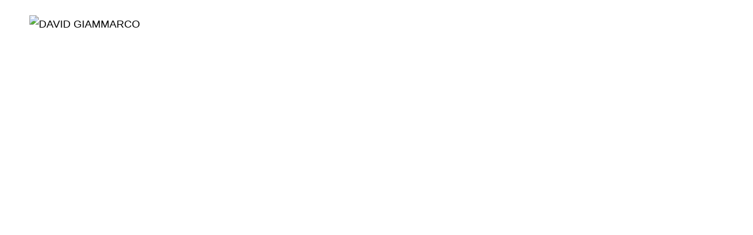

--- FILE ---
content_type: text/html; charset=UTF-8
request_url: https://www.davidgiammarco.com/reverse-scroll/
body_size: 43071
content:
<!DOCTYPE html>
<html lang="en-US" class="no-js">
	<head>
		<!-- keywords -->
		<meta charset="UTF-8" />
		<!-- viewport -->
		<meta name="viewport" content="width=device-width, initial-scale=1, maximum-scale=1" />
		<!-- profile -->
		<link rel="profile" href="https://gmpg.org/xfn/11" />
		<meta name='robots' content='index, follow, max-image-preview:large, max-snippet:-1, max-video-preview:-1' />
	<style>img:is([sizes="auto" i], [sizes^="auto," i]) { contain-intrinsic-size: 3000px 1500px }</style>
	
	<!-- This site is optimized with the Yoast SEO plugin v25.4 - https://yoast.com/wordpress/plugins/seo/ -->
	<title>Reverse scroll - DAVID GIAMMARCO</title>
	<link rel="canonical" href="https://www.davidgiammarco.com/reverse-scroll/" />
	<meta property="og:locale" content="en_US" />
	<meta property="og:type" content="article" />
	<meta property="og:title" content="Reverse scroll - DAVID GIAMMARCO" />
	<meta property="og:description" content="We provide reliable business consulting help SOLUTION FOR YOUR BUSINESS ABOUT COMPANY We combine design, thinking and technical DISCOVER LITHO Effective strategy Lorem ipsum dolor sit amet consectetur adipiscing elit do eiusmod tempor. Powerfull customize Lorem ipsum dolor sit amet consectetur adipiscing elit do eiusmod tempor. Customer satisfaction Lorem ipsum dolor sit amet consectetur adipiscing [&hellip;]" />
	<meta property="og:url" content="https://www.davidgiammarco.com/reverse-scroll/" />
	<meta property="og:site_name" content="DAVID GIAMMARCO" />
	<meta property="article:publisher" content="https://www.facebook.com/david.giammarco" />
	<meta property="og:image" content="http://www.davidgiammarco.com/wp-content/uploads/2021/01/litho-800x650-ph.jpg" />
	<meta name="twitter:card" content="summary_large_image" />
	<meta name="twitter:label1" content="Est. reading time" />
	<meta name="twitter:data1" content="1 minute" />
	<script type="application/ld+json" class="yoast-schema-graph">{"@context":"https://schema.org","@graph":[{"@type":"WebPage","@id":"https://www.davidgiammarco.com/reverse-scroll/","url":"https://www.davidgiammarco.com/reverse-scroll/","name":"Reverse scroll - DAVID GIAMMARCO","isPartOf":{"@id":"https://www.davidgiammarco.com/#website"},"primaryImageOfPage":{"@id":"https://www.davidgiammarco.com/reverse-scroll/#primaryimage"},"image":{"@id":"https://www.davidgiammarco.com/reverse-scroll/#primaryimage"},"thumbnailUrl":"http://www.davidgiammarco.com/wp-content/uploads/2021/01/litho-800x650-ph.jpg","datePublished":"2021-03-20T10:13:00+00:00","breadcrumb":{"@id":"https://www.davidgiammarco.com/reverse-scroll/#breadcrumb"},"inLanguage":"en-US","potentialAction":[{"@type":"ReadAction","target":["https://www.davidgiammarco.com/reverse-scroll/"]}]},{"@type":"ImageObject","inLanguage":"en-US","@id":"https://www.davidgiammarco.com/reverse-scroll/#primaryimage","url":"http://www.davidgiammarco.com/wp-content/uploads/2021/01/litho-800x650-ph.jpg","contentUrl":"http://www.davidgiammarco.com/wp-content/uploads/2021/01/litho-800x650-ph.jpg"},{"@type":"BreadcrumbList","@id":"https://www.davidgiammarco.com/reverse-scroll/#breadcrumb","itemListElement":[{"@type":"ListItem","position":1,"name":"Home","item":"https://www.davidgiammarco.com/"},{"@type":"ListItem","position":2,"name":"Reverse scroll"}]},{"@type":"WebSite","@id":"https://www.davidgiammarco.com/#website","url":"https://www.davidgiammarco.com/","name":"DAVID GIAMMARCO | YOUTH MENTOR x COACH","description":"YOUTH MENTOR x COACH","publisher":{"@id":"https://www.davidgiammarco.com/#organization"},"potentialAction":[{"@type":"SearchAction","target":{"@type":"EntryPoint","urlTemplate":"https://www.davidgiammarco.com/?s={search_term_string}"},"query-input":{"@type":"PropertyValueSpecification","valueRequired":true,"valueName":"search_term_string"}}],"inLanguage":"en-US"},{"@type":"Organization","@id":"https://www.davidgiammarco.com/#organization","name":"DAVID GIAMMARCO YOUTH MENTOR x COACH","url":"https://www.davidgiammarco.com/","logo":{"@type":"ImageObject","inLanguage":"en-US","@id":"https://www.davidgiammarco.com/#/schema/logo/image/","url":"https://www.davidgiammarco.com/wp-content/uploads/2020/10/David-Giammarco-signature-small-1.png","contentUrl":"https://www.davidgiammarco.com/wp-content/uploads/2020/10/David-Giammarco-signature-small-1.png","width":1500,"height":404,"caption":"DAVID GIAMMARCO YOUTH MENTOR x COACH"},"image":{"@id":"https://www.davidgiammarco.com/#/schema/logo/image/"},"sameAs":["https://www.facebook.com/david.giammarco","https://www.instagram.com/davidgiammarco_/"]}]}</script>
	<!-- / Yoast SEO plugin. -->


<link rel="alternate" type="application/rss+xml" title="DAVID GIAMMARCO &raquo; Feed" href="https://www.davidgiammarco.com/feed/" />
<link rel="alternate" type="application/rss+xml" title="DAVID GIAMMARCO &raquo; Comments Feed" href="https://www.davidgiammarco.com/comments/feed/" />
<script type="text/javascript">
/* <![CDATA[ */
window._wpemojiSettings = {"baseUrl":"https:\/\/s.w.org\/images\/core\/emoji\/15.1.0\/72x72\/","ext":".png","svgUrl":"https:\/\/s.w.org\/images\/core\/emoji\/15.1.0\/svg\/","svgExt":".svg","source":{"concatemoji":"https:\/\/www.davidgiammarco.com\/wp-includes\/js\/wp-emoji-release.min.js?ver=6.8.1"}};
/*! This file is auto-generated */
!function(i,n){var o,s,e;function c(e){try{var t={supportTests:e,timestamp:(new Date).valueOf()};sessionStorage.setItem(o,JSON.stringify(t))}catch(e){}}function p(e,t,n){e.clearRect(0,0,e.canvas.width,e.canvas.height),e.fillText(t,0,0);var t=new Uint32Array(e.getImageData(0,0,e.canvas.width,e.canvas.height).data),r=(e.clearRect(0,0,e.canvas.width,e.canvas.height),e.fillText(n,0,0),new Uint32Array(e.getImageData(0,0,e.canvas.width,e.canvas.height).data));return t.every(function(e,t){return e===r[t]})}function u(e,t,n){switch(t){case"flag":return n(e,"\ud83c\udff3\ufe0f\u200d\u26a7\ufe0f","\ud83c\udff3\ufe0f\u200b\u26a7\ufe0f")?!1:!n(e,"\ud83c\uddfa\ud83c\uddf3","\ud83c\uddfa\u200b\ud83c\uddf3")&&!n(e,"\ud83c\udff4\udb40\udc67\udb40\udc62\udb40\udc65\udb40\udc6e\udb40\udc67\udb40\udc7f","\ud83c\udff4\u200b\udb40\udc67\u200b\udb40\udc62\u200b\udb40\udc65\u200b\udb40\udc6e\u200b\udb40\udc67\u200b\udb40\udc7f");case"emoji":return!n(e,"\ud83d\udc26\u200d\ud83d\udd25","\ud83d\udc26\u200b\ud83d\udd25")}return!1}function f(e,t,n){var r="undefined"!=typeof WorkerGlobalScope&&self instanceof WorkerGlobalScope?new OffscreenCanvas(300,150):i.createElement("canvas"),a=r.getContext("2d",{willReadFrequently:!0}),o=(a.textBaseline="top",a.font="600 32px Arial",{});return e.forEach(function(e){o[e]=t(a,e,n)}),o}function t(e){var t=i.createElement("script");t.src=e,t.defer=!0,i.head.appendChild(t)}"undefined"!=typeof Promise&&(o="wpEmojiSettingsSupports",s=["flag","emoji"],n.supports={everything:!0,everythingExceptFlag:!0},e=new Promise(function(e){i.addEventListener("DOMContentLoaded",e,{once:!0})}),new Promise(function(t){var n=function(){try{var e=JSON.parse(sessionStorage.getItem(o));if("object"==typeof e&&"number"==typeof e.timestamp&&(new Date).valueOf()<e.timestamp+604800&&"object"==typeof e.supportTests)return e.supportTests}catch(e){}return null}();if(!n){if("undefined"!=typeof Worker&&"undefined"!=typeof OffscreenCanvas&&"undefined"!=typeof URL&&URL.createObjectURL&&"undefined"!=typeof Blob)try{var e="postMessage("+f.toString()+"("+[JSON.stringify(s),u.toString(),p.toString()].join(",")+"));",r=new Blob([e],{type:"text/javascript"}),a=new Worker(URL.createObjectURL(r),{name:"wpTestEmojiSupports"});return void(a.onmessage=function(e){c(n=e.data),a.terminate(),t(n)})}catch(e){}c(n=f(s,u,p))}t(n)}).then(function(e){for(var t in e)n.supports[t]=e[t],n.supports.everything=n.supports.everything&&n.supports[t],"flag"!==t&&(n.supports.everythingExceptFlag=n.supports.everythingExceptFlag&&n.supports[t]);n.supports.everythingExceptFlag=n.supports.everythingExceptFlag&&!n.supports.flag,n.DOMReady=!1,n.readyCallback=function(){n.DOMReady=!0}}).then(function(){return e}).then(function(){var e;n.supports.everything||(n.readyCallback(),(e=n.source||{}).concatemoji?t(e.concatemoji):e.wpemoji&&e.twemoji&&(t(e.twemoji),t(e.wpemoji)))}))}((window,document),window._wpemojiSettings);
/* ]]> */
</script>
<link rel='stylesheet' id='sbi_styles-css' href='https://www.davidgiammarco.com/wp-content/plugins/instagram-feed/css/sbi-styles.min.css?ver=6.9.1' type='text/css' media='all' />
<link rel='stylesheet' id='themify-icons-css' href='https://www.davidgiammarco.com/wp-content/plugins/litho-addons/includes/assets/css/themify-icons.css?ver=3.1' type='text/css' media='all' />
<link rel='stylesheet' id='simple-line-icons-css' href='https://www.davidgiammarco.com/wp-content/plugins/litho-addons/includes/assets/css/simple-line-icons.css?ver=3.1' type='text/css' media='all' />
<link rel='stylesheet' id='et-line-icons-css' href='https://www.davidgiammarco.com/wp-content/plugins/litho-addons/includes/assets/css/et-line-icons.css?ver=3.1' type='text/css' media='all' />
<link rel='stylesheet' id='iconsmind-line-icons-css' href='https://www.davidgiammarco.com/wp-content/plugins/litho-addons/includes/assets/css/iconsmind-line.css?ver=3.1' type='text/css' media='all' />
<link rel='stylesheet' id='iconsmind-solid-icons-css' href='https://www.davidgiammarco.com/wp-content/plugins/litho-addons/includes/assets/css/iconsmind-solid.css?ver=3.1' type='text/css' media='all' />
<link rel='stylesheet' id='feather-icons-css' href='https://www.davidgiammarco.com/wp-content/plugins/litho-addons/includes/assets/css/feather-icons.css?ver=3.1' type='text/css' media='all' />
<style id='wp-emoji-styles-inline-css' type='text/css'>

	img.wp-smiley, img.emoji {
		display: inline !important;
		border: none !important;
		box-shadow: none !important;
		height: 1em !important;
		width: 1em !important;
		margin: 0 0.07em !important;
		vertical-align: -0.1em !important;
		background: none !important;
		padding: 0 !important;
	}
</style>
<style id='classic-theme-styles-inline-css' type='text/css'>
/*! This file is auto-generated */
.wp-block-button__link{color:#fff;background-color:#32373c;border-radius:9999px;box-shadow:none;text-decoration:none;padding:calc(.667em + 2px) calc(1.333em + 2px);font-size:1.125em}.wp-block-file__button{background:#32373c;color:#fff;text-decoration:none}
</style>
<style id='global-styles-inline-css' type='text/css'>
:root{--wp--preset--aspect-ratio--square: 1;--wp--preset--aspect-ratio--4-3: 4/3;--wp--preset--aspect-ratio--3-4: 3/4;--wp--preset--aspect-ratio--3-2: 3/2;--wp--preset--aspect-ratio--2-3: 2/3;--wp--preset--aspect-ratio--16-9: 16/9;--wp--preset--aspect-ratio--9-16: 9/16;--wp--preset--color--black: #000000;--wp--preset--color--cyan-bluish-gray: #abb8c3;--wp--preset--color--white: #FFF;--wp--preset--color--pale-pink: #f78da7;--wp--preset--color--vivid-red: #cf2e2e;--wp--preset--color--luminous-vivid-orange: #ff6900;--wp--preset--color--luminous-vivid-amber: #fcb900;--wp--preset--color--light-green-cyan: #7bdcb5;--wp--preset--color--vivid-green-cyan: #00d084;--wp--preset--color--pale-cyan-blue: #8ed1fc;--wp--preset--color--vivid-cyan-blue: #0693e3;--wp--preset--color--vivid-purple: #9b51e0;--wp--preset--color--primary: #fff;--wp--preset--color--secondary: #000;--wp--preset--color--dark-gray: #111;--wp--preset--color--light-gray: #767676;--wp--preset--gradient--vivid-cyan-blue-to-vivid-purple: linear-gradient(135deg,rgba(6,147,227,1) 0%,rgb(155,81,224) 100%);--wp--preset--gradient--light-green-cyan-to-vivid-green-cyan: linear-gradient(135deg,rgb(122,220,180) 0%,rgb(0,208,130) 100%);--wp--preset--gradient--luminous-vivid-amber-to-luminous-vivid-orange: linear-gradient(135deg,rgba(252,185,0,1) 0%,rgba(255,105,0,1) 100%);--wp--preset--gradient--luminous-vivid-orange-to-vivid-red: linear-gradient(135deg,rgba(255,105,0,1) 0%,rgb(207,46,46) 100%);--wp--preset--gradient--very-light-gray-to-cyan-bluish-gray: linear-gradient(135deg,rgb(238,238,238) 0%,rgb(169,184,195) 100%);--wp--preset--gradient--cool-to-warm-spectrum: linear-gradient(135deg,rgb(74,234,220) 0%,rgb(151,120,209) 20%,rgb(207,42,186) 40%,rgb(238,44,130) 60%,rgb(251,105,98) 80%,rgb(254,248,76) 100%);--wp--preset--gradient--blush-light-purple: linear-gradient(135deg,rgb(255,206,236) 0%,rgb(152,150,240) 100%);--wp--preset--gradient--blush-bordeaux: linear-gradient(135deg,rgb(254,205,165) 0%,rgb(254,45,45) 50%,rgb(107,0,62) 100%);--wp--preset--gradient--luminous-dusk: linear-gradient(135deg,rgb(255,203,112) 0%,rgb(199,81,192) 50%,rgb(65,88,208) 100%);--wp--preset--gradient--pale-ocean: linear-gradient(135deg,rgb(255,245,203) 0%,rgb(182,227,212) 50%,rgb(51,167,181) 100%);--wp--preset--gradient--electric-grass: linear-gradient(135deg,rgb(202,248,128) 0%,rgb(113,206,126) 100%);--wp--preset--gradient--midnight: linear-gradient(135deg,rgb(2,3,129) 0%,rgb(40,116,252) 100%);--wp--preset--font-size--small: 18px;--wp--preset--font-size--medium: 20px;--wp--preset--font-size--large: 24px;--wp--preset--font-size--x-large: 42px;--wp--preset--font-size--extra-small: 16px;--wp--preset--font-size--normal: 20px;--wp--preset--font-size--extra-large: 40px;--wp--preset--font-size--huge: 96px;--wp--preset--font-size--gigantic: 144px;--wp--preset--spacing--20: 0.44rem;--wp--preset--spacing--30: 0.67rem;--wp--preset--spacing--40: 1rem;--wp--preset--spacing--50: 1.5rem;--wp--preset--spacing--60: 2.25rem;--wp--preset--spacing--70: 3.38rem;--wp--preset--spacing--80: 5.06rem;--wp--preset--shadow--natural: 6px 6px 9px rgba(0, 0, 0, 0.2);--wp--preset--shadow--deep: 12px 12px 50px rgba(0, 0, 0, 0.4);--wp--preset--shadow--sharp: 6px 6px 0px rgba(0, 0, 0, 0.2);--wp--preset--shadow--outlined: 6px 6px 0px -3px rgba(255, 255, 255, 1), 6px 6px rgba(0, 0, 0, 1);--wp--preset--shadow--crisp: 6px 6px 0px rgba(0, 0, 0, 1);}:where(.is-layout-flex){gap: 0.5em;}:where(.is-layout-grid){gap: 0.5em;}body .is-layout-flex{display: flex;}.is-layout-flex{flex-wrap: wrap;align-items: center;}.is-layout-flex > :is(*, div){margin: 0;}body .is-layout-grid{display: grid;}.is-layout-grid > :is(*, div){margin: 0;}:where(.wp-block-columns.is-layout-flex){gap: 2em;}:where(.wp-block-columns.is-layout-grid){gap: 2em;}:where(.wp-block-post-template.is-layout-flex){gap: 1.25em;}:where(.wp-block-post-template.is-layout-grid){gap: 1.25em;}.has-black-color{color: var(--wp--preset--color--black) !important;}.has-cyan-bluish-gray-color{color: var(--wp--preset--color--cyan-bluish-gray) !important;}.has-white-color{color: var(--wp--preset--color--white) !important;}.has-pale-pink-color{color: var(--wp--preset--color--pale-pink) !important;}.has-vivid-red-color{color: var(--wp--preset--color--vivid-red) !important;}.has-luminous-vivid-orange-color{color: var(--wp--preset--color--luminous-vivid-orange) !important;}.has-luminous-vivid-amber-color{color: var(--wp--preset--color--luminous-vivid-amber) !important;}.has-light-green-cyan-color{color: var(--wp--preset--color--light-green-cyan) !important;}.has-vivid-green-cyan-color{color: var(--wp--preset--color--vivid-green-cyan) !important;}.has-pale-cyan-blue-color{color: var(--wp--preset--color--pale-cyan-blue) !important;}.has-vivid-cyan-blue-color{color: var(--wp--preset--color--vivid-cyan-blue) !important;}.has-vivid-purple-color{color: var(--wp--preset--color--vivid-purple) !important;}.has-black-background-color{background-color: var(--wp--preset--color--black) !important;}.has-cyan-bluish-gray-background-color{background-color: var(--wp--preset--color--cyan-bluish-gray) !important;}.has-white-background-color{background-color: var(--wp--preset--color--white) !important;}.has-pale-pink-background-color{background-color: var(--wp--preset--color--pale-pink) !important;}.has-vivid-red-background-color{background-color: var(--wp--preset--color--vivid-red) !important;}.has-luminous-vivid-orange-background-color{background-color: var(--wp--preset--color--luminous-vivid-orange) !important;}.has-luminous-vivid-amber-background-color{background-color: var(--wp--preset--color--luminous-vivid-amber) !important;}.has-light-green-cyan-background-color{background-color: var(--wp--preset--color--light-green-cyan) !important;}.has-vivid-green-cyan-background-color{background-color: var(--wp--preset--color--vivid-green-cyan) !important;}.has-pale-cyan-blue-background-color{background-color: var(--wp--preset--color--pale-cyan-blue) !important;}.has-vivid-cyan-blue-background-color{background-color: var(--wp--preset--color--vivid-cyan-blue) !important;}.has-vivid-purple-background-color{background-color: var(--wp--preset--color--vivid-purple) !important;}.has-black-border-color{border-color: var(--wp--preset--color--black) !important;}.has-cyan-bluish-gray-border-color{border-color: var(--wp--preset--color--cyan-bluish-gray) !important;}.has-white-border-color{border-color: var(--wp--preset--color--white) !important;}.has-pale-pink-border-color{border-color: var(--wp--preset--color--pale-pink) !important;}.has-vivid-red-border-color{border-color: var(--wp--preset--color--vivid-red) !important;}.has-luminous-vivid-orange-border-color{border-color: var(--wp--preset--color--luminous-vivid-orange) !important;}.has-luminous-vivid-amber-border-color{border-color: var(--wp--preset--color--luminous-vivid-amber) !important;}.has-light-green-cyan-border-color{border-color: var(--wp--preset--color--light-green-cyan) !important;}.has-vivid-green-cyan-border-color{border-color: var(--wp--preset--color--vivid-green-cyan) !important;}.has-pale-cyan-blue-border-color{border-color: var(--wp--preset--color--pale-cyan-blue) !important;}.has-vivid-cyan-blue-border-color{border-color: var(--wp--preset--color--vivid-cyan-blue) !important;}.has-vivid-purple-border-color{border-color: var(--wp--preset--color--vivid-purple) !important;}.has-vivid-cyan-blue-to-vivid-purple-gradient-background{background: var(--wp--preset--gradient--vivid-cyan-blue-to-vivid-purple) !important;}.has-light-green-cyan-to-vivid-green-cyan-gradient-background{background: var(--wp--preset--gradient--light-green-cyan-to-vivid-green-cyan) !important;}.has-luminous-vivid-amber-to-luminous-vivid-orange-gradient-background{background: var(--wp--preset--gradient--luminous-vivid-amber-to-luminous-vivid-orange) !important;}.has-luminous-vivid-orange-to-vivid-red-gradient-background{background: var(--wp--preset--gradient--luminous-vivid-orange-to-vivid-red) !important;}.has-very-light-gray-to-cyan-bluish-gray-gradient-background{background: var(--wp--preset--gradient--very-light-gray-to-cyan-bluish-gray) !important;}.has-cool-to-warm-spectrum-gradient-background{background: var(--wp--preset--gradient--cool-to-warm-spectrum) !important;}.has-blush-light-purple-gradient-background{background: var(--wp--preset--gradient--blush-light-purple) !important;}.has-blush-bordeaux-gradient-background{background: var(--wp--preset--gradient--blush-bordeaux) !important;}.has-luminous-dusk-gradient-background{background: var(--wp--preset--gradient--luminous-dusk) !important;}.has-pale-ocean-gradient-background{background: var(--wp--preset--gradient--pale-ocean) !important;}.has-electric-grass-gradient-background{background: var(--wp--preset--gradient--electric-grass) !important;}.has-midnight-gradient-background{background: var(--wp--preset--gradient--midnight) !important;}.has-small-font-size{font-size: var(--wp--preset--font-size--small) !important;}.has-medium-font-size{font-size: var(--wp--preset--font-size--medium) !important;}.has-large-font-size{font-size: var(--wp--preset--font-size--large) !important;}.has-x-large-font-size{font-size: var(--wp--preset--font-size--x-large) !important;}
:where(.wp-block-post-template.is-layout-flex){gap: 1.25em;}:where(.wp-block-post-template.is-layout-grid){gap: 1.25em;}
:where(.wp-block-columns.is-layout-flex){gap: 2em;}:where(.wp-block-columns.is-layout-grid){gap: 2em;}
:root :where(.wp-block-pullquote){font-size: 1.5em;line-height: 1.6;}
</style>
<link rel='stylesheet' id='woocommerce-layout-css' href='https://www.davidgiammarco.com/wp-content/plugins/woocommerce/assets/css/woocommerce-layout.css?ver=10.0.5' type='text/css' media='all' />
<link rel='stylesheet' id='woocommerce-smallscreen-css' href='https://www.davidgiammarco.com/wp-content/plugins/woocommerce/assets/css/woocommerce-smallscreen.css?ver=10.0.5' type='text/css' media='only screen and (max-width: 768px)' />
<link rel='stylesheet' id='woocommerce-general-css' href='https://www.davidgiammarco.com/wp-content/plugins/woocommerce/assets/css/woocommerce.css?ver=10.0.5' type='text/css' media='all' />
<style id='woocommerce-inline-inline-css' type='text/css'>
.woocommerce form .form-row .required { visibility: visible; }
</style>
<link rel='stylesheet' id='brands-styles-css' href='https://www.davidgiammarco.com/wp-content/plugins/woocommerce/assets/css/brands.css?ver=10.0.5' type='text/css' media='all' />
<link rel='stylesheet' id='bootstrap-css' href='https://www.davidgiammarco.com/wp-content/themes/litho/assets/css/bootstrap.min.css?ver=5.3.3' type='text/css' media='all' />
<link rel='stylesheet' id='swiper-css' href='https://www.davidgiammarco.com/wp-content/themes/litho/assets/css/swiper.min.css?ver=8.4.7' type='text/css' media='all' />
<link rel='stylesheet' id='elementor-icons-shared-0-css' href='https://www.davidgiammarco.com/wp-content/plugins/elementor/assets/lib/font-awesome/css/fontawesome.min.css?ver=5.15.3' type='text/css' media='all' />
<link rel='stylesheet' id='elementor-icons-fa-regular-css' href='https://www.davidgiammarco.com/wp-content/plugins/elementor/assets/lib/font-awesome/css/regular.min.css?ver=5.15.3' type='text/css' media='all' />
<link rel='stylesheet' id='elementor-icons-fa-brands-css' href='https://www.davidgiammarco.com/wp-content/plugins/elementor/assets/lib/font-awesome/css/brands.min.css?ver=5.15.3' type='text/css' media='all' />
<link rel='stylesheet' id='elementor-icons-fa-solid-css' href='https://www.davidgiammarco.com/wp-content/plugins/elementor/assets/lib/font-awesome/css/solid.min.css?ver=5.15.3' type='text/css' media='all' />
<link rel='stylesheet' id='justified-gallery-css' href='https://www.davidgiammarco.com/wp-content/themes/litho/assets/css/justified-gallery.min.css?ver=3.8.1' type='text/css' media='all' />
<link rel='stylesheet' id='mCustomScrollbar-css' href='https://www.davidgiammarco.com/wp-content/plugins/litho-addons/includes/assets/css/jquery.mCustomScrollbar.min.css?ver=3.1.5' type='text/css' media='all' />
<link rel='stylesheet' id='magnific-popup-css' href='https://www.davidgiammarco.com/wp-content/themes/litho/assets/css/magnific-popup.css?ver=1.1.0' type='text/css' media='all' />
<link rel='stylesheet' id='newsletter-css' href='https://www.davidgiammarco.com/wp-content/plugins/newsletter/style.css?ver=8.9.2' type='text/css' media='all' />
<link rel='stylesheet' id='hover-animation-css' href='https://www.davidgiammarco.com/wp-content/plugins/litho-addons/assets/css/hover-min.css?ver=2.3.2' type='text/css' media='all' />
<link rel='stylesheet' id='font-awesome-css' href='https://www.davidgiammarco.com/wp-content/plugins/litho-addons/includes/assets/css/font-awesome.min.css?ver=6.7.2' type='text/css' media='all' />
<link rel='stylesheet' id='litho-addons-frontend-css' href='https://www.davidgiammarco.com/wp-content/plugins/litho-addons/includes/assets/css/frontend.css?ver=3.1' type='text/css' media='all' />
<link rel='stylesheet' id='litho-style-css' href='https://www.davidgiammarco.com/wp-content/themes/litho/style.css?ver=3.1' type='text/css' media='all' />
<link rel='stylesheet' id='litho-responsive-css' href='https://www.davidgiammarco.com/wp-content/themes/litho/assets/css/responsive.css?ver=3.1' type='text/css' media='all' />
<style id='litho-responsive-inline-css' type='text/css'>
.blog-standard.blog-post-sticky .entry-title{text-transform:capitalize;}.blog-standard.blog-post-sticky .post-meta-wrapper .blog-like span.posts-like{display:inline-block;}.blog-standard.blog-post-sticky .post-meta-wrapper .comment-link span.comment-text{display:inline-block;}.litho-cookie-policy-wrapper .cookie-container .btn{text-transform:uppercase}@media (max-width:1600px){.hamburger-menu-modern{width:60%;}}@media (max-width:1199px){.hamburger-menu-modern{width:70%;}.navbar-nav .nav-link,.navbar-expand-lg .navbar-nav .nav-link{margin:0 16px;}.hamburger-menu-half .litho-left-menu-wrap{height:calc(100vh - 330px);}}@media (min-width:1025px){.navbar-expand-lg .navbar-toggler{display:none;}.navbar-expand-lg .navbar-collapse{display:flex!important;flex-basis:auto;}.navbar-expand-lg .navbar-nav{flex-direction:row;}.navbar-expand-lg .elementor-widget-litho-mega-menu .toggle-menu-word{display:none;}.left-menu-modern .header-push-button{display:block;}}@media (max-width:1024px){.admin-bar .left-sidebar-wrapper .header-left-wrapper{margin-top:32px;}.admin-bar .left-sidebar-wrapper .header-left-wrapper .navbar-toggler{top:63px;}.admin-bar .left-menu-modern{margin-top:32px;}.admin-bar .left-menu-modern .navbar-toggler{top:63px;}.admin-bar[data-mobile-nav-style="modern"] .navbar-modern-inner .navbar-toggler,.admin-bar[data-mobile-nav-style="full-screen-menu"] .navbar-full-screen-menu-inner .navbar-toggler{right:25px;top:60px;}[data-mobile-nav-style=classic].navbar-collapse-show-after header .elementor-section,[data-mobile-nav-style=classic].navbar-collapse-show-after header .elementor-widget,[data-mobile-nav-style=classic].navbar-collapse-show-after header .elementor-widget-container,[data-mobile-nav-style=classic].navbar-collapse-show-after header .elementor-widget-wrap,[data-mobile-nav-style=classic].navbar-collapse-show-after header .elementor-column,[data-mobile-nav-style=classic].navbar-collapse-show-after header .elementor-column-wrap,[data-mobile-nav-style=classic].navbar-collapse-show-after header .elementor-section .elementor-container,[data-mobile-nav-style=classic].navbar-collapse-show-after header .elementor-section.elementor-section-stretched,[data-mobile-nav-style=classic].navbar-collapse-show header .elementor-section,[data-mobile-nav-style=classic].navbar-collapse-show header .elementor-widget,[data-mobile-nav-style=classic].navbar-collapse-show header .elementor-widget-container,[data-mobile-nav-style=classic].navbar-collapse-show header .elementor-widget-wrap,[data-mobile-nav-style=classic].navbar-collapse-show header .elementor-column,[data-mobile-nav-style=classic].navbar-collapse-show header .elementor-column-wrap,[data-mobile-nav-style=classic].navbar-collapse-show header .elementor-section .elementor-container,[data-mobile-nav-style=classic].navbar-collapse-show header .elementor-section.elementor-section-stretched{position:inherit !important;}.navbar-expand-lg .navbar-collapse.collapse:not(.show){display:none !important;}.navbar-expand-lg .navbar-collapse{display:inline !important;display:inline !important;-ms-flex-preferred-size:inherit !important;flex-basis:inherit !important;}[data-mobile-nav-style=classic] .navbar-expand-lg .navbar-collapse{width:100% !important}.navbar-expand-lg .navbar-nav{-ms-flex-direction:column !important;flex-direction:column !important;}.header-with-mini-header .header-common-wrapper.standard{margin-top:0;}.admin-bar.navbar-collapse-show[data-mobile-nav-style=classic] .sticky .header-common-wrapper {top:32px !important;}.push-button:hover{opacity:1;}.shrink-nav .navbar-toggler{transition-duration:0.5s;-webkit-transition-duration:0.5s;-moz-transition-duration:0.5s;-ms-transition-duration:0.5s;-o-transition-duration:0.5s;}.sticky .shrink-nav .navbar-toggler{margin:25px 0 23px 0;}.sticky .shrink-nav.navbar-nav .nav-link,.sticky .shrink-nav.navbar-expand-lg .navbar-nav .nav-link{padding:9px 40px;}header .default-logo,header .alt-logo{display:none;}header .navbar-brand .mobile-logo{visibility:visible;opacity:1;width:auto;}.search-form-wrapper .search-form-icon{color:#232323;padding:5px 0 5px 5px;}.search-form-wrapper .search-form-icon .elementor-icon,header .social-icons-wrapper ul li a.elementor-social-icon i{color:#232323;}.search-form-wrapper .search-form-icon:hover .elementor-icon{color:rgba(0,0,0,0.6);}.litho-top-cart-wrapper .litho-cart-top-counter i{color:#232323;}.litho-top-cart-wrapper:hover .litho-cart-top-counter i{color:rgba(0,0,0,0.6);}.push-button span{background-color:#232323;}.navbar-toggler{margin:30px 0 28px 0;padding:0;font-size:24px;width:22px;height:14px;display:inline-block !important;position:relative;border:none;vertical-align:middle;border-radius:0;}.navbar-toggler-line{background:#232323;height:2px;width:22px;content:"";display:block;border-radius:0;position:absolute;left:0;right:0;margin-left:auto;margin-right:auto;-webkit-transform:rotate(0deg);-moz-transform:rotate(0deg);-o-transform:rotate(0deg);transform:rotate(0deg);-webkit-transition:.25s ease-in-out;-moz-transition:.25s ease-in-out;-o-transition:.25s ease-in-out;transition:.25s ease-in-out;}.navbar-toggler-line:nth-child(1){top:0px;width:14px;}.navbar-toggler-line:nth-child(2),.navbar-toggler-line:nth-child(3){top:6px;}.navbar-toggler-line:nth-child(4){top:12px;width:14px;}.navbar-collapse-show .navbar-toggler-line:nth-child(1){top:7px;width:0%;}.navbar-collapse-show .navbar-toggler-line:nth-child(2){-webkit-transform:rotate(45deg);-moz-transform:rotate(45deg);-o-transform:rotate(45deg);-ms-transform:rotate(45deg);transform:rotate(45deg);}.navbar-collapse-show .navbar-toggler-line:nth-child(3){-webkit-transform:rotate(-45deg);-moz-transform:rotate(-45deg);-o-transform:rotate(-45deg);-ms-transform:rotate(-45deg);transform:rotate(-45deg);}.navbar-collapse-show .navbar-toggler-line:nth-child(4){top:7px;width:0%;}.dropdown-toggle:after,.simple-dropdown .sub-menu li .dropdown-toggle{display:none;}.navbar-collapse {left:0 !important;position:absolute;top:calc(100% - 1px);left:0;width:100vw;background:#fff;overflow:hidden;box-shadow:0 20px 15px 0 rgba(23,23,23,.05);max-height:calc(100vh - 70px);}.header-with-mini-header .navbar-collapse{max-height:calc(100vh - 120px);}.navbar-collapse.show {overflow-y:auto !important;}.admin-bar .navbar-collapse{max-height:calc(100vh - 116px);}.header-common-wrapper{background-color:#fff;}.navbar-nav{padding:15px 0 25px;text-align:left;}.nav-item.dropdown.megamenu{position:relative;}.navbar-nav .nav-link,.navbar-expand-lg .navbar-nav .nav-link{font-size:15px;color:#232323;padding:9px 40px;font-weight:500;margin:0;display:block;}.navbar-nav .nav-link:hover,.navbar-expand-lg .navbar-nav .nav-link:hover,.navbar-nav .open > .nav-link,.navbar-expand-lg .navbar-nav .open > .nav-link,.navbar-nav .current-menu-ancestor > .nav-link,.navbar-nav .current-menu-item > .nav-link{color:rgba(0,0,0,0.6);}.nav-item > .dropdown-toggle{display:block;width:48px;height:48px;right:27px;position:absolute;top:0;text-align:center;line-height:50px;}.nav-item.show > .dropdown-toggle,.nav-item > .dropdown-toggle.show{-ms-transform:rotate(-180deg);-webkit-transform:rotate(-180deg);transform:rotate(-180deg);}.nav-item.dropdown.megamenu .menu-back-div,header .sub-menu,.simple-dropdown .sub-menu{width:100% !important;background-color:#f7f7f7;padding:30px 40px 30px;box-shadow:none;-moz-box-shadow:none;-webkit-box-shadow:none;border-radius:0;border:0;left:0 !important;position:initial !important;}.nav-item.dropdown.megamenu .menu-back-div{display:none;}.nav-item.dropdown.megamenu.show .menu-back-div,.nav-item.dropdown.megamenu .menu-back-div.show{display:block;}.dropdown.open > .sub-menu,.dropdown.open > .dropdown-menu{display:none}.dropdown.show > .sub-menu,.dropdown.show > .dropdown-menu,.dropdown > .sub-menu.show,.dropdown > .dropdown-menu.show{display:block;}.simple-dropdown .sub-menu{display:none;}.simple-dropdown .sub-menu li{padding:0;}.nav-item.dropdown.simple-dropdown .dropdown-menu > .dropdown{margin-bottom:20px;}.nav-item.dropdown.simple-dropdown .dropdown-menu > li ~ .dropdown{margin-top:20px;}.nav-item.dropdown.simple-dropdown .dropdown-menu > .dropdown:last-child,.nav-item.dropdown.simple-dropdown .dropdown-menu > .menu-item:last-child{margin-bottom:0;}.nav-item.dropdown.simple-dropdown .dropdown-menu > .dropdown > a{color:#232323;margin:15px 0 7px 0;font-size:14px;font-weight:500;line-height:normal;}.nav-item.dropdown.simple-dropdown .dropdown-menu > .menu-item > a{padding:3px 15px 3px;margin-top:0;font-size:14px;margin-bottom:7px;line-height:inherit;color:#232323;}.dropdown-menu.megamenu-content li a,.simple-dropdown .sub-menu a,.nav-item.dropdown.simple-dropdown .dropdown-menu > .dropdown.menu-item ul li a{font-weight:400;}.nav-item.dropdown.simple-dropdown .dropdown-menu > .dropdown.menu-item a{line-height:normal;}.nav-item.dropdown.simple-dropdown .dropdown-menu > .dropdown.menu-item ul li a{color:#828282;}.nav-item.dropdown.simple-dropdown .dropdown-menu .dropdown .dropdown-menu{margin:0 0 5px;left:0;top:0;padding:0;}.simple-dropdown .sub-menu li .handler{display:none;}.dropdown > .sub-menu .sub-menu{display:block;}.navbar-nav-clone{padding-bottom:0}.navbar-nav-clone + ul{padding-top:0;}.nav-item.dropdown.simple-dropdown .dropdown-menu > .dropdown.menu-item > ul li ul{padding-left:15px;}.hamburger-menu-modern .litho-left-menu li a{font-size:30px;line-height:38px;}.hamburger-menu-modern{width:45%;}.hamburger-menu-modern .full-screen,.hamburger-menu-wrapper .hamburger-menu .full-screen{height:100vh !important;}.left-sidebar-wrapper{padding-left:0;}.left-sidebar-wrapper .left-sidebar-wrapper header.site-header{left:-290px;height:100%;top:0;padding-top:60px;-webkit-box-align:start;-ms-flex-align:start;align-items:start;-webkit-transition-duration:.3s;-moz-transition-duration:.3s;-ms-ransition-duration:.3s;-o-transition-duration:.3s;transition-duration:.3s;}.left-sidebar-wrapper .header-left-wrapper{position:fixed;left:0;top:0;text-align:left!important;width:100%;z-index:9;height:auto;}.left-sidebar-wrapper .header-left-wrapper .navbar-toggler{position:fixed;right:40px;top:31px;margin:0;}.litho-left-menu-wrapper,.navbar-expand-lg .litho-left-menu-wrapper.navbar-collapse,.navbar-expand-lg .litho-left-menu-wrapper.navbar-collapse.collapse:not(.show),.navbar-collapse-show .litho-left-menu-wrapper,.navbar-collapse-show .navbar-expand-lg .litho-left-menu-wrapper.navbar-collapse,.navbar-collapse-show .navbar-expand-lg .litho-left-menu-wrapper.navbar-collapse.collapse:not(.show){padding:0;left:0 !important;overflow:visible;height:auto !important;top:0;width:100%;position:relative;display:block !important;box-shadow:0 0 0 0 rgba(23,23,23,.05);max-height:100%;background-color:transparent;}.left-menu-classic-section{left:-290px !important;z-index:-1;overflow:visible;height:100%;top:0;width:290px;position:fixed;display:block !important;background-color:#fff;transition:all .3s ease-in-out;-moz-transition:all .3s ease-in-out;-webkit-transition:all .3s ease-in-out;-ms-transition:all .3s ease-in-out;-o-transition:all .3s ease-in-out;}.navbar-collapse-show .litho-left-menu-wrapper,.navbar-collapse-show .navbar-expand-lg .litho-left-menu-wrapper.navbar-collapse,.navbar-collapse-show .navbar-expand-lg .litho-left-menu-wrapper.navbar-collapse.collapse:not(.show){left:0 !important;}.left-sidebar-wrapper header.site-header{left:-290px;}.navbar-collapse-show .left-menu-classic-section,.navbar-collapse-show .left-sidebar-wrapper header.site-header{left:0 !important;}.navbar-collapse-show .left-menu-classic-section > div{overflow-y:auto;height:100%;}.header-left-wrapper{overflow-y:visible;}.left-menu-modern.header-left-wrapper{border-bottom:0;padding:0;}.left-menu-modern .social-icons-wrapper li{margin:0 7px;width:auto;}.left-menu-modern{height:auto;width:100%;display:block;}.show-menu .left-menu-modern .hamburger-menu{left:0;}.header-left-wrapper .hamburger-menu-wrapper .litho-left-menu-wrap{height:calc(100vh - 100px);}.page-wrapper{padding-left:0;}.hamburger-menu-wrapper .litho-left-menu .menu-toggle:before,.hamburger-menu-wrapper .litho-left-menu .menu-toggle:after{top:16px;}.hamburger-menu-half{width:60%;}.navbar-expand-lg.navbar-default .navbar-nav .page_item > a,.navbar-expand-lg.navbar-default .navbar-nav > .menu-item > a{padding:9px 15px;margin:0;font-size:15px;}.navbar-expand-lg.navbar-default .accordion-menu{position:inherit;}.navbar-default .navbar-nav .menu-item .sub-menu li.current-menu-parent:before,.navbar-default .navbar-nav .menu-item .sub-menu li.current-menu-ancestor:before{display:none;font-family:"Font Awesome 5 Free";font-weight:900;content:"\f105";position:absolute;right:25px;top:10px;}.navbar-default .navbar-nav li.current-menu-parent:before,.navbar-default .navbar-nav li.current-menu-ancestor:before{font-family:"Font Awesome 5 Free";font-weight:900;content:"\f105";position:absolute;right:25px;top:10px;padding:5px 10px;-ms-transform:rotate(90deg);-webkit-transform:rotate(90deg);transform:rotate(90deg);right:15px;top:5px;}.navbar-default .navbar-nav li.current-menu-parent.active:before,.navbar-default .navbar-nav li.current-menu-ancestor.active:before{-ms-transform:rotate(-90deg);-webkit-transform:rotate(-90deg);transform:rotate(-90deg);}.navbar-expand-lg.navbar-default .navbar-nav .menu-item:hover > .sub-menu{display:block;}.navbar-default .navbar-nav li.current-menu-parent.active .sub-menu,.navbar-default .navbar-nav li.current-menu-ancestor.active .sub-menu{display:block;}.navbar-expand-lg.navbar-default .navbar-nav .menu-item .sub-menu li a{padding:10px 0;font-size:14px;}.navbar-expand-lg.navbar-default .navbar-nav .menu-item .sub-menu{left:0;top:0;}.navbar-expand-lg.navbar-default .navbar-nav .menu-item .sub-menu li > .sub-menu{padding:5px 20px 0;padding-bottom:5px;}.navbar-expand-lg.navbar-default .navbar-nav .menu-item .sub-menu{display:block;}.navbar-default .navbar-nav .menu-item .sub-menu li.menu-item-has-children::before{display:none;}.navbar-expand-lg.navbar-default .navbar-nav .page_item .children{display:block;}.navbar-expand-lg.navbar-default .navbar-nav .page_item > .children{background-color:#f7f7f7;left:0;width:100%;margin:0;box-shadow:0 0 0 rgba(0,0,0,0.1);-moz-box-shadow:0 0 0 rgba(0,0,0,0.1);-webkit-box-shadow:0 0 0 rgba(0,0,0,0.1);border-radius:0;border:0;position:inherit;}.navbar-expand-lg.navbar-default .navbar-nav .page_item > .children li .children{left:0;top:0;padding:10px 0 0;}.navbar-expand-lg.navbar-default .navbar-nav .page_item > .children li .children li{padding-left:15px;padding-right:15px;}.navbar-expand-lg.navbar-default .navbar-nav .page_item > .children li.page_item_has_children::before,.navbar-default .navbar-nav li.current-menu-parent::before,.navbar-default .navbar-nav li.current-menu-ancestor::before{display:none;}.navbar-expand-lg.navbar-default .navbar-nav .menu-item .sub-menu li.current-menu-ancestor > a{color:#232323;}.navbar-expand-lg.navbar-default .navbar-toggler{margin:22px 0 28px 0;}[data-mobile-nav-style=modern] .page-layout,[data-mobile-nav-style=modern] .box-layout{background-color:#fff;}[data-mobile-nav-style=modern] header .navbar-collapse{display:none !important;}[data-mobile-nav-style=modern] .navbar-modern-inner .navbar-nav{width:100%;padding:0;}[data-mobile-nav-style=modern] .navbar-modern-inner .navbar-collapse.show{height:100%;}[data-mobile-nav-style=modern] .navbar-modern-inner .navbar-toggler-line{background-color:#fff;}[data-mobile-nav-style=modern] .navbar-modern-inner .nav-item a,[data-mobile-nav-style=modern] .navbar-modern-inner .nav-item i,[data-mobile-nav-style=modern] .navbar-modern-inner .simple-dropdown .dropdown-menu .dropdown a.active,[data-mobile-nav-style=modern] .navbar-modern-inner .nav-item.dropdown.simple-dropdown .dropdown-menu > .dropdown > a,[data-mobile-nav-style=modern] .navbar-modern-inner .nav-item.dropdown.simple-dropdown .dropdown-menu .dropdown a,[data-mobile-nav-style=modern] .navbar-modern-inner .nav-item.dropdown.simple-dropdown .dropdown-menu > .menu-item > a{color:#fff;display:inline-block;right:0;font-size:17px;font-weight:500;padding:.5rem 0;}[data-mobile-nav-style=modern] .navbar-modern-inner .simple-dropdown .dropdown-menu .current-menu-item > a{text-decoration:underline;}[data-mobile-nav-style=modern] .navbar-modern-inner .nav-item i{font-size:14px;}[data-mobile-nav-style=modern] .navbar-modern-inner .nav-item i.dropdown-toggle{font-size:17px;font-weight:600;padding:0;}[data-mobile-nav-style=modern] .navbar-modern-inner .nav-item .megamenu-content h5{font-size:15px;font-weight:500;color:#fff;opacity:.7;margin-top:0;}[data-mobile-nav-style=modern] .navbar-modern-inner .nav-item .megamenu-content a,[data-mobile-nav-style=modern] .navbar-modern-inner .nav-item.dropdown.simple-dropdown .dropdown-menu > .dropdown > a{font-size:13px;padding:0}[data-mobile-nav-style=modern] .navbar-modern-inner .nav-item.dropdown.megamenu .menu-back-div{color:#fff;position:inherit !important;margin-bottom:15px !important;margin-top:6px;padding:0 !important;right:0;}[data-mobile-nav-style=modern] .navbar-modern-inner .nav-item.dropdown.megamenu .menu-back-div ul{padding:0;list-style:none;}[data-mobile-nav-style=modern] .navbar-modern-inner .dropdown-menu.megamenu-content li,[data-mobile-nav-style=modern] .navbar-modern-inner .nav-item.dropdown.simple-dropdown .dropdown-menu .dropdown .dropdown-menu {line-height:normal;padding-bottom:10px;font-size:15px;background-color:transparent;}[data-mobile-nav-style=modern] .navbar-modern-inner .nav-item.dropdown.megamenu .menu-back-div,[data-mobile-nav-style=modern] .navbar-modern-inner .simple-dropdown > .dropdown-menu{border-radius:0;background-color:transparent;transform:translate3d(0,0,0px) !important;position:inherit !important;padding:8px 15px !important;margin-bottom:0 !important}[data-mobile-nav-style=modern] .navbar-modern-inner .nav-item.dropdown.megamenu .menu-back-div .elementor-column ul{margin-bottom:20px;}[data-mobile-nav-style=modern] .navbar-modern-inner .nav-item.dropdown.simple-dropdown .dropdown-menu > .dropdown{margin-bottom:0;}[data-mobile-nav-style=modern] .navbar-modern-inner .simple-dropdown > .dropdown-menu{padding-top:14px !important;padding-bottom:0 !important;}[data-mobile-nav-style=modern] .navbar-modern-inner .simple-dropdown > .dropdown-menu li:last-child > ul{margin-bottom:0 !important;}[data-mobile-nav-style=modern] .navbar-modern-inner .nav-item.dropdown.simple-dropdown .dropdown-menu .dropdown .dropdown-menu li{padding:0;}[data-mobile-nav-style=modern] .navbar-modern-inner .nav-item.dropdown.simple-dropdown .dropdown-menu .dropdown .dropdown-menu{margin-bottom:5px;}[data-mobile-nav-style=modern] .navbar-modern-inner .nav-item.dropdown.simple-dropdown .dropdown-menu .dropdown > a,[data-mobile-nav-style=modern] .navbar-modern-inner .nav-item.dropdown.simple-dropdown .dropdown-menu > .menu-item > a,[data-mobile-nav-style=modern] .navbar-modern-inner .nav-item.dropdown.simple-dropdown .dropdown-menu > .menu-item > ul.sub-menu.dropdown-menu > li.menu-item-has-children > a{opacity:.7;font-size:14px;margin-bottom:10px;margin-top:0;padding:0;}[data-mobile-nav-style=modern] .navbar-modern-inner .nav-item.dropdown.simple-dropdown .dropdown-menu .dropdown > .dropdown-toggle-clone,[data-mobile-nav-style=modern] .navbar-modern-inner .nav-item.dropdown.simple-dropdown .dropdown-menu .dropdown .dropdown-menu li .dropdown-toggle-clone{display:none;}[data-mobile-nav-style=modern] .navbar-modern-inner .nav-item.dropdown.simple-dropdown .dropdown-menu .dropdown .dropdown-menu li > a,[data-mobile-nav-style=modern] .navbar-modern-inner .nav-item.dropdown.simple-dropdown .dropdown-menu .dropdown .dropdown-menu li.menu-item-has-children > a{margin-bottom:10px;font-size:13px;color:#fff;opacity:1;}[data-mobile-nav-style=modern] .navbar-modern-inner .simple-dropdown .dropdown-menu .dropdown:hover > a,[data-mobile-nav-style=modern] .navbar-modern-inner .simple-dropdown .dropdown-menu .dropdown a:hover,[data-mobile-nav-style=modern] .navbar-modern-inner .simple-dropdown .dropdown-menu .dropdown a.active,[data-mobile-nav-style=modern] .navbar-modern-inner .simple-dropdown .dropdown-menu .dropdown a:focus,[data-mobile-nav-style=modern] .navbar-modern-inner .simple-dropdown .dropdown-menu .dropdown.active > a,[data-mobile-nav-style=modern] .navbar-modern-inner .simple-dropdown .dropdown-menu .current-menu-item > a,[data-mobile-nav-style=modern] .navbar-modern-inner .nav-item.dropdown.simple-dropdown .dropdown-menu .dropdown .dropdown-menu li.current-menu-item > a,[data-mobile-nav-style=modern] .navbar-modern-inner .dropdown-menu.megamenu-content li.current-menu-item > a,[data-mobile-nav-style=modern] .navbar-modern-inner .dropdown-menu.megamenu-content li.current_page_item > a{color:rgba(255,255,255,0.6);}[data-mobile-nav-style=modern] .navbar-modern-inner .mCustomScrollBox{height:auto;width:100%;}[data-mobile-nav-style=modern] .navbar-modern-inner .nav-item.dropdown.simple-dropdown .dropdown-menu .dropdown a{padding:0;}[data-mobile-nav-style=modern] .navbar-modern-inner .simple-dropdown .dropdown-menu .dropdown a .dropdown-toggle{display:none;right:13px;top:4px;transform:translateY(0);-webkit-transform:translateY(0);-moz-transform:translateY(0);-o-transform:translateY(0);-ms-transform:translateY(0);}[data-mobile-nav-style=modern] .navbar-modern-inner .dropdown-menu.megamenu-content li.active a,[data-mobile-nav-style=modern] .navbar-modern-inner .dropdown-menu.megamenu-content li a:hover{color:rgba(255,255,255,0.6);}.navbar-collapse-show[data-mobile-nav-style=modern]{overflow:hidden;padding-top:0;}[data-mobile-nav-style=modern] .navbar-modern-inner{opacity:0;visibility:hidden;overflow:visible !important;width:70vw;height:100vh !important;position:fixed;top:0;right:-40vw;z-index:90;display:-ms-flexbox !important;display:-webkit-box !important;display:flex !important;-webkit-box-pack:center;-ms-flex-pack:center;justify-content:center;-webkit-transition-duration:0.65s;transition-duration:0.65s;-webkit-transition-timing-function:cubic-bezier(0.23,1,0.32,1);transition-timing-function:cubic-bezier(0.23,1,0.32,1);-webkit-transform:translate3d(25vw,0,0);transform:translate3d(25vw,0,0);}.navbar-collapse-show[data-mobile-nav-style=modern] .navbar-modern-inner{right:0;opacity:1;visibility:visible !important;display:-ms-flexbox !important;display:-webkit-box !important;display:flex !important;-webkit-transition-delay:0.1s;transition-delay:0.1s;-webkit-transform:translate3d(0,0,0);transform:translate3d(0,0,0);}[data-mobile-nav-style=modern] .navbar-show-modern-bg{display:inline-block;width:100vw;height:100vh;position:fixed;top:0;left:0;z-index:-1;opacity:0;background-image:linear-gradient(to right top,#0039e3,#4132e0,#5e28dd,#741bd9,#8600d4);-webkit-transform:scale(1.75);transform:scale(1.75);transition:opacity .3s,-webkit-transform .3s;transition:opacity .3s,transform .3s;transition:opacity .3s,transform .3s,-webkit-transform .3s;-webkit-transition-delay:0.4s;-o-transition-delay:0.4s;transition-delay:0.4s;}.navbar-collapse-show[data-mobile-nav-style=modern] .navbar-show-modern-bg{-webkit-transform:scale(1);transform:scale(1);opacity:1;-webkit-transition-delay:0s;-o-transition-delay:0s;transition-delay:0s;}[data-mobile-nav-style=modern] .navbar,[data-mobile-nav-style=modern] .sticky.header-appear .header-reverse-scroll,[data-mobile-nav-style=modern] header .top-bar + .navbar.fixed-top{-webkit-transition-duration:0.75s;-moz-transition-duration:0.75s;-ms-transition-duration:0.75s;-o-transition-duration:0.75s;transition-duration:0.75s;}[data-mobile-nav-style=modern] .navbar,[data-mobile-nav-style=modern] .page-layout,[data-mobile-nav-style=modern] .box-layout,[data-mobile-nav-style=modern] .top-bar,[data-mobile-nav-style=modern] footer{-webkit-transition:all 0.3s,-webkit-transform 0.75s cubic-bezier(0.23,1,0.32,1);transition:all 0.3s,-webkit-transform 0.75s cubic-bezier(0.23,1,0.32,1);transition:transform 0.75s cubic-bezier(0.23,1,0.32,1),all 0.3s;transition:transform 0.75s cubic-bezier(0.23,1,0.32,1),all 0.3s,-webkit-transform 0.75s cubic-bezier(0.23,1,0.32,1);}.navbar-collapse-show[data-mobile-nav-style=modern] .navbar,.navbar-collapse-show[data-mobile-nav-style=modern] .page-layout,.navbar-collapse-show[data-mobile-nav-style=modern] .box-layout,.navbar-collapse-show[data-mobile-nav-style=modern] .top-bar,.navbar-collapse-show[data-mobile-nav-style=modern] footer{-webkit-transform:translate3d(-70vw,0,0);transform:translate3d(-70vw,0,0);}[data-mobile-nav-style=modern] .navbar-modern-inner .navbar-toggler{position:absolute;right:35px;top:35px;margin:0;}[data-mobile-nav-style=modern] .navbar-modern-inner .navbar-collapse{position:static;left:0;top:0;width:100%;height:100%;background:transparent;padding:100px 12vw;box-shadow:none;max-height:100%;display:flex !important;-ms-flex-pack:center!important;justify-content:center!important;}.navbar-collapse-show[data-mobile-nav-trigger-alignment=left][data-mobile-nav-style=modern] .navbar-modern-inner .navbar-toggler .navbar-collapse-show[data-mobile-nav-trigger-alignment=left][data-mobile-nav-style=modern] .navbar{position:absolute;}.navbar-collapse-show[data-mobile-nav-trigger-alignment=left][data-mobile-nav-style=modern] .navbar,.navbar-collapse-show[data-mobile-nav-trigger-alignment=left][data-mobile-nav-style=modern] .page-layout,.navbar-collapse-show[data-mobile-nav-trigger-alignment=left][data-mobile-nav-style=modern] .box-layout,.navbar-collapse-show[data-mobile-nav-trigger-alignment=left][data-mobile-nav-style=modern] .top-bar,.navbar-collapse-show[data-mobile-nav-trigger-alignment=left][data-mobile-nav-style=modern] footer{-webkit-transform:translate3d(80vw,0,0);transform:translate3d(80vw,0,0);}[data-mobile-nav-trigger-alignment=left] .navbar-modern-inner{width:80vw;right:inherit;left:-30vw;-webkit-transform:translate3d(-25vw,0,0);transform:translate3d(-25vw,0,0);}.navbar-collapse-show[data-mobile-nav-trigger-alignment=left] .navbar-modern-inner{left:0;right:inherit;}[data-mobile-nav-trigger-alignment=left] .navbar-modern-inner .navbar-collapse{right:0;left:inherit;padding-right:10vw;padding-left:10vw;}[data-mobile-nav-trigger-alignment=left][data-mobile-nav-style=modern] .parallax{background-attachment:scroll !important;}[data-mobile-nav-style=modern] .navbar-nav > .nav-item{border-bottom:1px solid rgba(255,255,255,.1);padding-top:10px;padding-bottom:12px;}[data-mobile-nav-style=modern] .navbar-nav > .nav-item:last-child{border-bottom:0;}[data-mobile-nav-style=modern] .nav-item > .dropdown-toggle{top:7px;}[data-mobile-nav-style=modern] .navbar-nav > .nav-item.current-menu-ancestor > a{color:rgba(255,255,255,0.6);}[data-mobile-nav-trigger-alignment=right][data-mobile-nav-style=modern] .navbar-modern-inner .navbar-toggler{display:none;}.navbar-collapse-show[data-mobile-nav-style=full-screen-menu]{overflow:hidden;}.navbar-collapse-show[data-mobile-nav-style=full-screen-menu] .navbar .navbar-nav{padding:0;}[data-mobile-nav-style=full-screen-menu] .navbar-full-screen-menu-inner{background-image:linear-gradient(to right top,#0039e3,#4132e0,#5e28dd,#741bd9,#8600d4);visibility:hidden;overflow:hidden !important;width:100vw;height:100vh !important;position:fixed;top:-100vh;left:0;z-index:9999;display:-ms-flexbox !important;display:-webkit-box !important;display:flex !important;-webkit-box-pack:center;-ms-flex-pack:center;justify-content:center;-webkit-transition:all 0.4s ease-ou;transition:all 0.4s ease-out;-webkit-transition-delay:0.6s;transition-delay:0.6s;}.navbar-collapse-show[data-mobile-nav-style=full-screen-menu] .navbar-full-screen-menu-inner{height:100vh !important;top:0;visibility:visible !important;-webkit-transition:all 0.2s ease-in;transition:all 0.2s ease-in;-webkit-transition-delay:0.20s;transition-delay:0.20s;}[data-mobile-nav-style=full-screen-menu] .navbar-full-screen-menu-inner .navbar-collapse{position:inherit;left:0;top:0;width:100%;height:100%;padding:100px 0;max-height:100%;box-shadow:none;background:transparent;display:-ms-flexbox !important;display:-webkit-box !important;display:flex !important;-ms-flex-pack:center!important;justify-content:center!important;-webkit-overflow-scrolling:touch;}[data-mobile-nav-style=full-screen-menu] .navbar-full-screen-menu-inner .navbar-nav{padding:0;}[data-mobile-nav-style=full-screen-menu] .navbar-modern-inner .nav-item.dropdown.megamenu .menu-back-div .elementor-column ul{margin-bottom:20px;}[data-mobile-nav-style=full-screen-menu] .navbar-full-screen-menu-inner .nav-item.dropdown.megamenu .menu-back-div,[data-mobile-nav-style=full-screen-menu] .navbar-full-screen-menu-inner .simple-dropdown > .dropdown-menu{border-radius:0;background-color:transparent;transform:translate3d(0,0,0px) !important;position:inherit !important;padding:8px 15px !important;margin-bottom:0 !important;margin-top:6px;}[data-mobile-nav-style=full-screen-menu] .navbar-full-screen-menu-inner .mCustomScrollBox{height:auto;width:80%;}[data-mobile-nav-style=full-screen-menu] .navbar-full-screen-menu-inner .nav-item a,[data-mobile-nav-style=full-screen-menu] .navbar-full-screen-menu-inner .nav-item i,[data-mobile-nav-style=full-screen-menu] .navbar-full-screen-menu-inner .nav-item.dropdown.simple-dropdown .dropdown-menu > .dropdown > a{color:#fff;font-size:17px;font-weight:500;padding:.5rem 0;}[data-mobile-nav-style=full-screen-menu] .navbar-full-screen-menu-inner .nav-item i{padding:0;font-size:14px;}[data-mobile-nav-style=full-screen-menu] .navbar-full-screen-menu-inner .megamenu-content h5{font-size:15px;font-weight:500;color:#fff;opacity:.7;margin-top:0;}[data-mobile-nav-style=full-screen-menu] .navbar-full-screen-menu-inner .nav-item.dropdown.megamenu .menu-back-div{color:#fff;line-height:normal;padding-bottom:5px;font-size:15px;}[data-mobile-nav-style=full-screen-menu] .navbar-full-screen-menu-inner .dropdown-menu.megamenu-content li.active a,[data-mobile-nav-style=full-screen-menu] .navbar-full-screen-menu-inner .dropdown-menu.megamenu-content li a:hover{color:rgba(255,255,255,0.6);}[data-mobile-nav-style=full-screen-menu] .navbar-full-screen-menu-inner .nav-item.dropdown.megamenu .menu-back-div ul{margin-bottom:20px;padding:0;}[data-mobile-nav-style=full-screen-menu] .navbar-full-screen-menu-inner .nav-item.dropdown.megamenu .menu-back-div ul:last-child{list-style:none;}[data-mobile-nav-style=full-screen-menu] .navbar-full-screen-menu-inner .dropdown-menu.megamenu-content li,[data-mobile-nav-style=full-screen-menu] .navbar-full-screen-menu-inner .nav-item.dropdown.simple-dropdown .dropdown-menu .dropdown .dropdown-menu{line-height:normal;padding-bottom:12px;font-size:15px;background-color:transparent;}[data-mobile-nav-style=full-screen-menu] .navbar-full-screen-menu-inner .nav-item .megamenu-content a,[data-mobile-nav-style=full-screen-menu] .navbar-full-screen-menu-inner .nav-item.dropdown.simple-dropdown .dropdown-menu > .dropdown > a{font-size:13px;padding:0;}[data-mobile-nav-style=full-screen-menu] .navbar-full-screen-menu-inner .simple-dropdown > .dropdown-menu{padding-bottom:0 !important;}[data-mobile-nav-style=full-screen-menu] .navbar-full-screen-menu-inner .nav-item.dropdown.simple-dropdown .dropdown-menu > .dropdown{margin-bottom:0;}[data-mobile-nav-style=full-screen-menu] .navbar-full-screen-menu-inner .nav-item.dropdown.simple-dropdown .dropdown-menu .dropdown a,[data-mobile-nav-style=full-screen-menu] .navbar-full-screen-menu-inner .nav-item.dropdown.simple-dropdown .dropdown-menu .dropdown .dropdown-menu li > a,[data-mobile-nav-style=full-screen-menu] .navbar-full-screen-menu-inner .nav-item.dropdown.simple-dropdown .dropdown-menu .dropdown .dropdown-menu li.menu-item-has-children > a{padding:3px 0 3px;font-size:13px;margin-bottom:6px;margin-top:0;color:#fff;opacity:1;}[data-mobile-nav-style=full-screen-menu] .navbar-full-screen-menu-inner .nav-item.dropdown.simple-dropdown .dropdown-menu .dropdown > a,[data-mobile-nav-style=full-screen-menu] .navbar-full-screen-menu-inner .nav-item.dropdown.simple-dropdown .dropdown-menu .dropdown > a,[data-mobile-nav-style=full-screen-menu] .navbar-full-screen-menu-inner .nav-item.dropdown.simple-dropdown .dropdown-menu > .menu-item > a,[data-mobile-nav-style=full-screen-menu] .navbar-full-screen-menu-inner .nav-item.dropdown.simple-dropdown .dropdown-menu > .menu-item > ul.sub-menu.dropdown-menu > li.menu-item-has-children > a{color:#fff;opacity:.7;margin-bottom:7px;font-size:14px;padding:3px 0 3px;line-height:normal;}[data-mobile-nav-style=full-screen-menu] .navbar-full-screen-menu-inner .simple-dropdown > .dropdown-menu li:last-child > ul{margin-bottom:0 !important;padding-bottom:5px !important;}[data-mobile-nav-style=full-screen-menu] .navbar-full-screen-menu-inner .simple-dropdown .dropdown-menu .dropdown:hover > a,[data-mobile-nav-style=full-screen-menu] .navbar-full-screen-menu-inner .simple-dropdown .dropdown-menu .dropdown a:hover,[data-mobile-nav-style=full-screen-menu] .navbar-full-screen-menu-inner .simple-dropdown .dropdown-menu .dropdown a.active,[data-mobile-nav-style=full-screen-menu] .navbar-full-screen-menu-inner .simple-dropdown .dropdown-menu .dropdown a:focus,[data-mobile-nav-style=full-screen-menu] .navbar-full-screen-menu-inner .simple-dropdown .dropdown-menu .dropdown.active > a,[data-mobile-nav-style=full-screen-menu] .navbar-full-screen-menu-inner .simple-dropdown .dropdown-menu .current-menu-item > a,[data-mobile-nav-style=full-screen-menu] .navbar-full-screen-menu-inner .nav-item.dropdown.simple-dropdown .dropdown-menu .dropdown .dropdown-menu li.current-menu-item > a,[data-mobile-nav-style=full-screen-menu] .navbar-full-screen-menu-inner .dropdown-menu.megamenu-content li.current-menu-item > a,[data-mobile-nav-style=full-screen-menu] .navbar-full-screen-menu-inner .dropdown-menu.megamenu-content li.current_page_item > a{color:rgba(255,255,255,0.6);}[data-mobile-nav-style=full-screen-menu] .navbar-full-screen-menu-inner .navbar-toggler{margin:0;position:absolute;right:35px;top:35px;opacity:0;-webkit-transition:all 0.4s ease-ou;transition:all 0.4s ease-out;-webkit-transition-delay:0.6s;transition-delay:0.6s;}.navbar-collapse-show[data-mobile-nav-style=full-screen-menu] .navbar-full-screen-menu-inner .navbar-toggler{opacity:1}[data-mobile-nav-style=full-screen-menu] .navbar-full-screen-menu-inner .navbar-toggler-line{background-color:#fff;}[data-mobile-nav-style=full-screen-menu] ul.navbar-nav > li.nav-item > .dropdown-toggle{font-weight:600;top:8px;right:0;font-size:17px;}[data-mobile-nav-style=full-screen-menu] ul.navbar-nav > li.nav-item{border-bottom:1px solid rgba(255,255,255,.1);padding-top:10px;padding-bottom:12px;-webkit-transform:scale(1.15) translateY(-30px);transform:scale(1.15) translateY(-30px);opacity:0;-webkit-transition:opacity 0.5s cubic-bezier(0.4,0.01,0.165,0.99),-webkit-transform 0.5s cubic-bezier(0.4,0.01,0.165,0.99);transition:opacity 0.6s cubic-bezier(0.4,0.01,0.165,0.99),-webkit-transform 0.5s cubic-bezier(0.4,0.01,0.165,0.99);transition:transform 0.5s cubic-bezier(0.4,0.01,0.165,0.99),opacity 0.6s cubic-bezier(0.4,0.01,0.165,0.99);transition:transform 0.5s cubic-bezier(0.4,0.01,0.165,0.99),opacity 0.6s cubic-bezier(0.4,0.01,0.165,0.99),-webkit-transform 0.5s cubic-bezier(0.4,0.01,0.165,0.99);}[data-mobile-nav-style=full-screen-menu] ul.navbar-nav > li.nav-item:last-child{border-bottom:0;}.navbar-collapse-show[data-mobile-nav-style=full-screen-menu] ul.navbar-nav > li{-webkit-transform:scale(1) translateY(0px);transform:scale(1) translateY(0px);opacity:1;}[data-mobile-nav-style=full-screen-menu] ul.navbar-nav > li:nth-child(1){-webkit-transition-delay:0.49s;transition-delay:0.49s;}[data-mobile-nav-style=full-screen-menu] ul.navbar-nav > li:nth-child(2){-webkit-transition-delay:0.42s;transition-delay:0.42s;}[data-mobile-nav-style=full-screen-menu] ul.navbar-nav > li:nth-child(3){-webkit-transition-delay:0.35s;transition-delay:0.35s;}[data-mobile-nav-style=full-screen-menu] ul.navbar-nav > li:nth-child(4){-webkit-transition-delay:0.28s;transition-delay:0.28s;}[data-mobile-nav-style=full-screen-menu] ul.navbar-nav > li:nth-child(5){-webkit-transition-delay:0.21s;transition-delay:0.21s;}[data-mobile-nav-style=full-screen-menu] ul.navbar-nav > li:nth-child(6){-webkit-transition-delay:0.14s;transition-delay:0.14s;}[data-mobile-nav-style=full-screen-menu] ul.navbar-nav > li:nth-child(7){-webkit-transition-delay:0.07s;transition-delay:0.07s;}[data-mobile-nav-style=full-screen-menu] ul.navbar-nav > li:nth-child(8){-webkit-transition-delay:0s;transition-delay:0s;}[data-mobile-nav-style=full-screen-menu] ul.navbar-nav > li:nth-child(9){-webkit-transition-delay:-0.07s;transition-delay:-0.07s;}[data-mobile-nav-style=full-screen-menu] ul.navbar-nav > li:nth-child(10){-webkit-transition-delay:-0.14s;transition-delay:-0.14s;}[data-mobile-nav-style=full-screen-menu] ul.navbar-nav > li:nth-child(11){-webkit-transition-delay:-0.21s;transition-delay:-0.21s;}[data-mobile-nav-style=full-screen-menu] ul.navbar-nav > li:nth-child(12){-webkit-transition-delay:-0.28s;transition-delay:-0.28s;}[data-mobile-nav-style=full-screen-menu] ul.navbar-nav > li:nth-child(13){-webkit-transition-delay:-0.35s;transition-delay:-0.35s;}[data-mobile-nav-style=full-screen-menu] ul.navbar-nav > li:nth-child(14){-webkit-transition-delay:-0.42s;transition-delay:-0.42s;}[data-mobile-nav-style=full-screen-menu] ul.navbar-nav > li:nth-child(15){-webkit-transition-delay:-0.49s;transition-delay:-0.49s;}.navbar-collapse-show[data-mobile-nav-style=full-screen-menu] ul.navbar-nav > li:nth-child(1){-webkit-transition-delay:0.27s;transition-delay:0.27s;}.navbar-collapse-show[data-mobile-nav-style=full-screen-menu] ul.navbar-nav > li:nth-child(2){-webkit-transition-delay:0.34s;transition-delay:0.34s;}.navbar-collapse-show[data-mobile-nav-style=full-screen-menu] ul.navbar-nav > li:nth-child(3){-webkit-transition-delay:0.41s;transition-delay:0.41s;}.navbar-collapse-show[data-mobile-nav-style=full-screen-menu] ul.navbar-nav > li:nth-child(4){-webkit-transition-delay:0.48s;transition-delay:0.48s;}.navbar-collapse-show[data-mobile-nav-style=full-screen-menu] ul.navbar-nav > li:nth-child(5){-webkit-transition-delay:0.55s;transition-delay:0.55s;}.navbar-collapse-show[data-mobile-nav-style=full-screen-menu] ul.navbar-nav > li:nth-child(6){-webkit-transition-delay:0.62s;transition-delay:0.62s;}.navbar-collapse-show[data-mobile-nav-style=full-screen-menu] ul.navbar-nav > li:nth-child(7){-webkit-transition-delay:0.69s;transition-delay:0.69s;}.navbar-collapse-show[data-mobile-nav-style=full-screen-menu] ul.navbar-nav > li:nth-child(8){-webkit-transition-delay:0.76s;transition-delay:0.76s;}.navbar-collapse-show[data-mobile-nav-style=full-screen-menu] ul.navbar-nav > li:nth-child(9){-webkit-transition-delay:0.83s;transition-delay:0.83s;}.navbar-collapse-show[data-mobile-nav-style=full-screen-menu] ul.navbar-nav > li:nth-child(10){-webkit-transition-delay:0.9s;transition-delay:0.9s;}.navbar-collapse-show[data-mobile-nav-style=full-screen-menu] ul.navbar-nav > li:nth-child(11){-webkit-transition-delay:0.97s;transition-delay:0.97s;}.navbar-collapse-show[data-mobile-nav-style=full-screen-menu] ul.navbar-nav > li:nth-child(12){-webkit-transition-delay:1.04s;transition-delay:1.04s;}.navbar-collapse-show[data-mobile-nav-style=full-screen-menu] ul.navbar-nav > li:nth-child(13){-webkit-transition-delay:1.11s;transition-delay:1.11s;}.navbar-collapse-show[data-mobile-nav-style=full-screen-menu] ul.navbar-nav > li:nth-child(14){-webkit-transition-delay:1.18s;transition-delay:1.18s;}.navbar-collapse-show[data-mobile-nav-style=full-screen-menu] ul.navbar-nav > li:nth-child(15){-webkit-transition-delay:1.25s;transition-delay:1.25s;}[data-mobile-nav-style=full-screen-menu] .navbar-collapse.collapsing .mCSB_scrollTools{opacity:0;}[data-mobile-nav-style=full-screen-menu] .navbar-collapse.collapse .mCSB_scrollTools{opacity:0;}[data-mobile-nav-style=full-screen-menu] .navbar-collapse.collapse.show .mCSB_scrollTools{opacity:1;}[data-mobile-nav-style=full-screen-menu] ul.navbar-nav > li.nav-item.current-menu-ancestor > a{color:rgba(255,255,255,0.6);}.navbar-collapse-show[data-mobile-nav-style=classic] .sticky .header-common-wrapper{-webkit-transform:translateY(0);-moz-transform:translateY(0);-ms-transform:translateY(0);-o-transform:translateY(0);transform:translateY(0);-webkit-transition-duration:0s;-moz-transition-duration:0s;-ms-ransition-duration:0s;-o-transition-duration:0s;transition-duration:0s;top:0 !important;}body.navbar-collapse-show{overflow:hidden;}.left-sidebar-wrapper .header-left-wrapper .toggle-menu-word{margin:0px 35px 0 0;color:#232323;font-weight:400;font-size:14px;line-height:20px;}.navbar-expand-lg .elementor-widget-litho-mega-menu .toggle-menu-word{display:inline-block;color:#232323;font-size:15px;margin:0 6px 0 0;position:relative;top:2px;}.header-push-button .toggle-menu-word{color:#232323;}.left-menu-modern .header-push-button .toggle-menu-word{font-size:14px;margin-right:8px;}.left-menu-modern .header-push-button .toggle-menu-word ~ .push-button{margin:0;}.edit-litho-section{display:none;}.elementor-invisible,.litho-elementor-visible,.litho-animated,.animated{-webkit-animation:none !important;-moz-animation:none important;-o-animation:none !important;-ms-animation:none !important;animation:none !important;visibility:visible !important;animation-duration:0ms !important;}}@media (max-width:991px){.hamburger-menu-modern{width:55%;}.hamburger-menu-wrapper .hamburger-menu .full-screen{height:100vh !important;}[data-mobile-nav-style=modern] .navbar-modern-inner .navbar-collapse{padding-left:7vw;padding-right:7vw;}[data-mobile-nav-style=full-screen-menu] .navbar-full-screen-menu-inner .mCustomScrollBox{width:55%;}}@media (max-width:782px){.admin-bar.navbar-collapse-show[data-mobile-nav-style=classic] .sticky .header-common-wrapper{top:46px !important;}}@media (max-width:767px){.navbar-nav{padding-left:0;padding-right:0;}.header-common-wrapper .extra-small-icon li{margin:0 5px;}.navbar-nav .nav-link,.navbar-expand-lg .navbar-nav .nav-link{padding-left:15px;padding-right:15px;}.nav-item > .dropdown-toggle{right:0;}.nav-item.dropdown.megamenu .menu-back-div,header .sub-menu,.simple-dropdown .sub-menu{padding:30px 30px 15px;}.dropdown-menu.megamenu-content .litho-navigation-menu{margin-bottom:15px;}.nav-item.dropdown.simple-dropdown .dropdown-menu > .menu-item > a{padding-left:0;padding-right:0;}.nav-item.dropdown.simple-dropdown .dropdown-menu > .dropdown:last-child,.nav-item.dropdown.simple-dropdown .dropdown-menu > .menu-item:last-child{margin-bottom:20px;}.dropdown-menu.megamenu-content li a,.simple-dropdown .sub-menu a,.simple-dropdown .sub-menu li .handler{font-size:14px;}.sticky .shrink-nav.navbar-nav .nav-link,.sticky .shrink-nav.navbar-expand-lg .navbar-nav .nav-link{padding-left:15px;padding-right:15px;}.header-with-mini-header .navbar-collapse{max-height:calc(100vh - 70px);}.hamburger-menu-wrapper .hamburger-menu .close-menu{right:0;top:0;}.hamburger-menu-half .hamburger-menu .elementor,.hamburger-menu-half .hamburger-menu .elementor-inner,.hamburger-menu-half .hamburger-menu .elementor-section-wrap,.hamburger-menu-half .hamburger-menu .elementor-section-wrap > .elementor-section,.hamburger-menu-half .hamburger-menu .elementor-container{height:100%;}.hamburger-menu-modern .litho-left-menu li a{font-size:24px;line-height:30px;}.hamburger-menu-modern{width:100%;}.hamburger-menu-modern .litho-left-menu-wrap{height:calc(100vh - 100px);}.hamburger-menu-half{width:100%;}.hamburger-menu-half .litho-left-menu-wrap{height:calc(100vh - 150px);}.left-sidebar-wrapper .header-left-wrapper .navbar-toggler{right:15px;top:26px;}.left-menu-modern .hamburger-menu{width:100%;left:-100%;}.navbar-collapse-show[data-mobile-nav-style=modern] .navbar,.navbar-collapse-show[data-mobile-nav-style=modern] .page-layout,.navbar-collapse-show[data-mobile-nav-style=modern] .top-bar,.navbar-collapse-show[data-mobile-nav-style=modern] footer{-webkit-transform:translate3d(-70vw,0,0);transform:translate3d(-70vw,0,0);}[data-mobile-nav-style=modern] .navbar-modern-inner{width:70vw;}[data-mobile-nav-style=modern] .navbar-modern-inner .navbar-collapse{padding-right:12vw;padding-left:12vw;}[data-mobile-nav-style=modern][data-mobile-nav-trigger-alignment=left] .navbar-modern-inner{width:70vw;}[data-mobile-nav-style=modern][data-mobile-nav-trigger-alignment=left] .navbar-modern-inner .navbar-collapse{padding-right:12vw;padding-left:12vw;}.navbar-collapse-show[data-mobile-nav-style=modern][data-mobile-nav-trigger-alignment=left] .navbar,.navbar-collapse-show[data-mobile-nav-style=modern][data-mobile-nav-trigger-alignment=left] .page-layout,.navbar-collapse-show[data-mobile-nav-style=modern][data-mobile-nav-trigger-alignment=left] .top-bar,.navbar-collapse-show[data-mobile-nav-style=modern][data-mobile-nav-trigger-alignment=left] footer{-webkit-transform:translate3d(70vw,0,0);transform:translate3d(70vw,0,0);}[data-mobile-nav-style=modern] .navbar-modern-inner .nav-item.dropdown.simple-dropdown .dropdown-menu > .menu-item:last-child{margin-bottom:0}[data-mobile-nav-style=modern] .navbar-modern-inner .nav-item.dropdown.megamenu .menu-back-div .elementor-column ul{margin-bottom:15px;}[data-mobile-nav-style=modern] .navbar-modern-inner .nav-item.dropdown.megamenu .menu-back-div .elementor-column:last-child ul{margin-bottom:0;}[data-mobile-nav-style=full-screen-menu] .navbar-full-screen-menu-inner .navbar-collapse{padding:60px 0}[data-mobile-nav-style=full-screen-menu] .navbar-full-screen-menu-inner .navbar-toggler{top:20px;right:20px;}[data-mobile-nav-style=full-screen-menu] .navbar-modern-inner .nav-item.dropdown.megamenu .menu-back-div .elementor-column ul{margin-bottom:15px;}[data-mobile-nav-style=full-screen-menu] .navbar-modern-inner .nav-item.dropdown.megamenu .menu-back-div .elementor-column:last-child ul{margin-bottom:0;}[data-mobile-nav-style=full-screen-menu] .navbar-full-screen-menu-inner .mCustomScrollBox{width:75%;}[data-mobile-nav-style=full-screen-menu] .navbar-full-screen-menu-inner .nav-item.dropdown.megamenu .menu-back-div ul{margin-bottom:15px;}[data-mobile-nav-style=full-screen-menu] .navbar-full-screen-menu-inner .nav-item.dropdown.megamenu .menu-back-div .elementor-column:last-child ul{margin-bottom:0;}[data-mobile-nav-style=full-screen-menu] .navbar-full-screen-menu-inner .megamenu-content h5{margin-bottom:18px;}[data-mobile-nav-style=full-screen-menu] .navbar-full-screen-menu-inner .dropdown-menu.megamenu-content li,[data-mobile-nav-style=full-screen-menu] .navbar-full-screen-menu-inner .nav-item.dropdown.simple-dropdown .dropdown-menu .dropdown .dropdown-menu{padding-bottom:15px;margin-bottom:0;}[data-mobile-nav-style=full-screen-menu] .navbar-full-screen-menu-inner .nav-item.dropdown.simple-dropdown .dropdown-menu > .menu-item:last-child{margin-bottom:0}.admin-bar .left-sidebar-wrapper .header-left-wrapper .toggle-menu-word{margin-top:8px;}}@media (max-width:575px){.navbar-collapse-show[data-mobile-nav-style=modern] .navbar,.navbar-collapse-show[data-mobile-nav-style=modern] .page-layout,.navbar-collapse-show[data-mobile-nav-style=modern] .top-bar,.navbar-collapse-show[data-mobile-nav-style=modern] footer{-webkit-transform:translate3d(-85vw,0,0);transform:translate3d(-85vw,0,0);}[data-mobile-nav-style=modern] .navbar-modern-inner{width:85vw;}[data-mobile-nav-style=modern] .navbar-modern-inner .navbar-collapse{padding-right:10vw;padding-left:10vw;}[data-mobile-nav-style=modern][data-mobile-nav-trigger-alignment=left] .navbar-modern-inner{width:85vw;}[data-mobile-nav-style=modern][data-mobile-nav-trigger-alignment=left] .navbar-modern-inner .navbar-collapse{padding-right:10vw;padding-left:10vw;}.navbar-collapse-show[data-mobile-nav-style=modern][data-mobile-nav-trigger-alignment=left] .navbar,.navbar-collapse-show[data-mobile-nav-style=modern][data-mobile-nav-trigger-alignment=left] .page-layout,.navbar-collapse-show[data-mobile-nav-style=modern][data-mobile-nav-trigger-alignment=left] .top-bar,.navbar-collapse-show[data-mobile-nav-style=modern][data-mobile-nav-trigger-alignment=left] footer{-webkit-transform:translate3d(85vw,0,0);transform:translate3d(85vw,0,0);}[data-mobile-nav-style=modern] .navbar-modern-inner .nav-item.dropdown.simple-dropdown .dropdown-menu > .menu-item:last-child{margin-bottom:0}[data-mobile-nav-style=modern] .navbar-modern-inner .nav-item.dropdown.megamenu .menu-back-div .elementor-column:last-child ul{margin-bottom:0;}}@media (max-width:600px){.admin-bar.navbar-collapse-show[data-mobile-nav-style=classic] .sticky .header-common-wrapper{top:0 !important;}.admin-bar .left-sidebar-wrapper .sticky .header-left-wrapper .toggle-menu-word{margin-top:0;}}@media (max-height:600px){[data-mobile-nav-style=modern] .navbar-modern-inner .navbar-collapse{padding-top:30px;padding-bottom:30px;}[data-mobile-nav-style=modern] .navbar-modern-inner .navbar-toggler{right:15px;top:15px;}[data-mobile-nav-style=full-screen-menu] .navbar-full-screen-menu-inner .navbar-collapse{padding-top:30px;padding-bottom:30px;}[data-mobile-nav-style=full-screen-menu] .navbar-full-screen-menu-inner .navbar-toggler{right:15px;top:15px;}}
.alt-font, .sidebar .widget h2, .sidebar .widget.widget_search label, .editor-post-title__block .editor-post-title__input, .litho-button-wrapper .elementor-button, .elementor-widget-litho-button a.elementor-button, .btn, [type=submit], .wp-block-search .wp-block-search__button, input[type="submit"], .elementor-button-wrapper a.elementor-button, .elementor-widget-container .litho-top-cart-wrapper .buttons a, footer .elementor-widget-litho-simple-navigation .title, footer .elementor-widget-wp-widget-litho_recent_post_widget h5, .swiper-number-pagination, .woocommerce ul.shop-product-list li.product .button, .woocommerce ul.shop-product-list li.product .added_to_cart, .woocommerce div.product .product_title, .woocommerce div.product .woocommerce-tabs ul.tabs li a, .woocommerce div.product .woocommerce-tabs .panel h2, .woocommerce-page .cart-collaterals .cart_totals h2, .woocommerce .related > h2, .woocommerce .up-sells > h2, .woocommerce .cross-sells > h2, .woocommerce #reviews #comments ol.commentlist li .comment-text p.meta .woocommerce-review__author, .woocommerce table.shop_table th, .woocommerce-cart .cart-collaterals .cart_totals h2, .woocommerce #respond input#submit, .woocommerce a.button, .woocommerce button.button, .woocommerce input.button, .woocommerce form.checkout_coupon .button, .woocommerce form.login .lost_password a, .woocommerce-error, .woocommerce-info, .woocommerce-message, .woocommerce-page h3, .woocommerce-checkout .woocommerce h3, .woocommerce-order-details .woocommerce-order-details__title, .woocommerce-account .woocommerce h2, .woocommerce-page legend, .woocommerce table.shop_table_responsive tr td::before, .woocommerce-page table.shop_table_responsive tr td::before, .woocommerce table.shop_table_responsive tr td::before, .woocommerce-page table.shop_table_responsive tr td::before, .woocommerce-Reviews .comment-reply-title, .woocommerce .wc-block-components-notice-banner {
				font-family: var( --e-global-typography-primary-font-family ), Sans-serif;
				font-weight: var( --e-global-typography-primary-font-weight ); }
.main-font, body {
				font-family: var( --e-global-typography-text-font-family ), Sans-serif;
				font-weight: var( --e-global-typography-text-font-weight ); }
</style>
<link rel='stylesheet' id='elementor-icons-css' href='https://www.davidgiammarco.com/wp-content/plugins/elementor/assets/lib/eicons/css/elementor-icons.min.css?ver=5.43.0' type='text/css' media='all' />
<link rel='stylesheet' id='elementor-frontend-css' href='https://www.davidgiammarco.com/wp-content/plugins/elementor/assets/css/frontend.min.css?ver=3.30.2' type='text/css' media='all' />
<link rel='stylesheet' id='elementor-post-74341-css' href='https://www.davidgiammarco.com/wp-content/uploads/elementor/css/post-74341.css?ver=1752544000' type='text/css' media='all' />
<link rel='stylesheet' id='sbistyles-css' href='https://www.davidgiammarco.com/wp-content/plugins/instagram-feed/css/sbi-styles.min.css?ver=6.9.1' type='text/css' media='all' />
<link rel='stylesheet' id='e-animation-fadeIn-css' href='https://www.davidgiammarco.com/wp-content/plugins/elementor/assets/lib/animations/styles/fadeIn.min.css?ver=3.30.2' type='text/css' media='all' />
<link rel='stylesheet' id='e-animation-bounceIn-css' href='https://www.davidgiammarco.com/wp-content/plugins/elementor/assets/lib/animations/styles/bounceIn.min.css?ver=3.30.2' type='text/css' media='all' />
<link rel='stylesheet' id='e-animation-fadeInUp-css' href='https://www.davidgiammarco.com/wp-content/plugins/elementor/assets/lib/animations/styles/fadeInUp.min.css?ver=3.30.2' type='text/css' media='all' />
<link rel='stylesheet' id='elementor-post-344-css' href='https://www.davidgiammarco.com/wp-content/uploads/elementor/css/post-344.css?ver=1752581751' type='text/css' media='all' />
<link rel='stylesheet' id='elementor-post-3968-css' href='https://www.davidgiammarco.com/wp-content/uploads/elementor/css/post-3968.css?ver=1752581751' type='text/css' media='all' />
<link rel='stylesheet' id='elementor-post-18115-css' href='https://www.davidgiammarco.com/wp-content/uploads/elementor/css/post-18115.css?ver=1752544601' type='text/css' media='all' />
<link rel='stylesheet' id='elementor-gf-local-poppins-css' href='https://www.davidgiammarco.com/wp-content/uploads/elementor/google-fonts/css/poppins.css?ver=1752543960' type='text/css' media='all' />
<link rel='stylesheet' id='elementor-gf-local-roboto-css' href='https://www.davidgiammarco.com/wp-content/uploads/elementor/google-fonts/css/roboto.css?ver=1752543997' type='text/css' media='all' />
<script type="text/javascript" src="https://www.davidgiammarco.com/wp-includes/js/jquery/jquery.min.js?ver=3.7.1" id="jquery-core-js"></script>
<script type="text/javascript" src="https://www.davidgiammarco.com/wp-includes/js/jquery/jquery-migrate.min.js?ver=3.4.1" id="jquery-migrate-js"></script>
<script type="text/javascript" src="https://www.davidgiammarco.com/wp-content/plugins/woocommerce/assets/js/jquery-blockui/jquery.blockUI.min.js?ver=2.7.0-wc.10.0.5" id="jquery-blockui-js" defer="defer" data-wp-strategy="defer"></script>
<script type="text/javascript" id="wc-add-to-cart-js-extra">
/* <![CDATA[ */
var wc_add_to_cart_params = {"ajax_url":"\/wp-admin\/admin-ajax.php","wc_ajax_url":"\/?wc-ajax=%%endpoint%%","i18n_view_cart":"View cart","cart_url":"https:\/\/www.davidgiammarco.com\/cart\/","is_cart":"","cart_redirect_after_add":"no"};
/* ]]> */
</script>
<script type="text/javascript" src="https://www.davidgiammarco.com/wp-content/plugins/woocommerce/assets/js/frontend/add-to-cart.min.js?ver=10.0.5" id="wc-add-to-cart-js" defer="defer" data-wp-strategy="defer"></script>
<script type="text/javascript" src="https://www.davidgiammarco.com/wp-content/plugins/woocommerce/assets/js/js-cookie/js.cookie.min.js?ver=2.1.4-wc.10.0.5" id="js-cookie-js" defer="defer" data-wp-strategy="defer"></script>
<script type="text/javascript" id="woocommerce-js-extra">
/* <![CDATA[ */
var woocommerce_params = {"ajax_url":"\/wp-admin\/admin-ajax.php","wc_ajax_url":"\/?wc-ajax=%%endpoint%%","i18n_password_show":"Show password","i18n_password_hide":"Hide password"};
/* ]]> */
</script>
<script type="text/javascript" src="https://www.davidgiammarco.com/wp-content/plugins/woocommerce/assets/js/frontend/woocommerce.min.js?ver=10.0.5" id="woocommerce-js" defer="defer" data-wp-strategy="defer"></script>
<link rel="https://api.w.org/" href="https://www.davidgiammarco.com/wp-json/" /><link rel="alternate" title="JSON" type="application/json" href="https://www.davidgiammarco.com/wp-json/wp/v2/pages/344" /><link rel="EditURI" type="application/rsd+xml" title="RSD" href="https://www.davidgiammarco.com/xmlrpc.php?rsd" />
<meta name="generator" content="WordPress 6.8.1" />
<meta name="generator" content="WooCommerce 10.0.5" />
<link rel='shortlink' href='https://www.davidgiammarco.com/?p=344' />
<link rel="alternate" title="oEmbed (JSON)" type="application/json+oembed" href="https://www.davidgiammarco.com/wp-json/oembed/1.0/embed?url=https%3A%2F%2Fwww.davidgiammarco.com%2Freverse-scroll%2F" />
<link rel="alternate" title="oEmbed (XML)" type="text/xml+oembed" href="https://www.davidgiammarco.com/wp-json/oembed/1.0/embed?url=https%3A%2F%2Fwww.davidgiammarco.com%2Freverse-scroll%2F&#038;format=xml" />
	<noscript><style>.woocommerce-product-gallery{ opacity: 1 !important; }</style></noscript>
	<meta name="generator" content="Elementor 3.30.2; features: additional_custom_breakpoints; settings: css_print_method-external, google_font-enabled, font_display-auto">
			<style>
				.e-con.e-parent:nth-of-type(n+4):not(.e-lazyloaded):not(.e-no-lazyload),
				.e-con.e-parent:nth-of-type(n+4):not(.e-lazyloaded):not(.e-no-lazyload) * {
					background-image: none !important;
				}
				@media screen and (max-height: 1024px) {
					.e-con.e-parent:nth-of-type(n+3):not(.e-lazyloaded):not(.e-no-lazyload),
					.e-con.e-parent:nth-of-type(n+3):not(.e-lazyloaded):not(.e-no-lazyload) * {
						background-image: none !important;
					}
				}
				@media screen and (max-height: 640px) {
					.e-con.e-parent:nth-of-type(n+2):not(.e-lazyloaded):not(.e-no-lazyload),
					.e-con.e-parent:nth-of-type(n+2):not(.e-lazyloaded):not(.e-no-lazyload) * {
						background-image: none !important;
					}
				}
			</style>
			<meta name="generator" content="Powered by Slider Revolution 6.7.34 - responsive, Mobile-Friendly Slider Plugin for WordPress with comfortable drag and drop interface." />
<link rel="icon" href="https://www.davidgiammarco.com/wp-content/uploads/2021/06/cropped-DAVID-GIAMMARCO-INITIAL-LOGO-1-32x32.png" sizes="32x32" />
<link rel="icon" href="https://www.davidgiammarco.com/wp-content/uploads/2021/06/cropped-DAVID-GIAMMARCO-INITIAL-LOGO-1-192x192.png" sizes="192x192" />
<link rel="apple-touch-icon" href="https://www.davidgiammarco.com/wp-content/uploads/2021/06/cropped-DAVID-GIAMMARCO-INITIAL-LOGO-1-180x180.png" />
<meta name="msapplication-TileImage" content="https://www.davidgiammarco.com/wp-content/uploads/2021/06/cropped-DAVID-GIAMMARCO-INITIAL-LOGO-1-270x270.png" />
<script>function setREVStartSize(e){
			//window.requestAnimationFrame(function() {
				window.RSIW = window.RSIW===undefined ? window.innerWidth : window.RSIW;
				window.RSIH = window.RSIH===undefined ? window.innerHeight : window.RSIH;
				try {
					var pw = document.getElementById(e.c).parentNode.offsetWidth,
						newh;
					pw = pw===0 || isNaN(pw) || (e.l=="fullwidth" || e.layout=="fullwidth") ? window.RSIW : pw;
					e.tabw = e.tabw===undefined ? 0 : parseInt(e.tabw);
					e.thumbw = e.thumbw===undefined ? 0 : parseInt(e.thumbw);
					e.tabh = e.tabh===undefined ? 0 : parseInt(e.tabh);
					e.thumbh = e.thumbh===undefined ? 0 : parseInt(e.thumbh);
					e.tabhide = e.tabhide===undefined ? 0 : parseInt(e.tabhide);
					e.thumbhide = e.thumbhide===undefined ? 0 : parseInt(e.thumbhide);
					e.mh = e.mh===undefined || e.mh=="" || e.mh==="auto" ? 0 : parseInt(e.mh,0);
					if(e.layout==="fullscreen" || e.l==="fullscreen")
						newh = Math.max(e.mh,window.RSIH);
					else{
						e.gw = Array.isArray(e.gw) ? e.gw : [e.gw];
						for (var i in e.rl) if (e.gw[i]===undefined || e.gw[i]===0) e.gw[i] = e.gw[i-1];
						e.gh = e.el===undefined || e.el==="" || (Array.isArray(e.el) && e.el.length==0)? e.gh : e.el;
						e.gh = Array.isArray(e.gh) ? e.gh : [e.gh];
						for (var i in e.rl) if (e.gh[i]===undefined || e.gh[i]===0) e.gh[i] = e.gh[i-1];
											
						var nl = new Array(e.rl.length),
							ix = 0,
							sl;
						e.tabw = e.tabhide>=pw ? 0 : e.tabw;
						e.thumbw = e.thumbhide>=pw ? 0 : e.thumbw;
						e.tabh = e.tabhide>=pw ? 0 : e.tabh;
						e.thumbh = e.thumbhide>=pw ? 0 : e.thumbh;
						for (var i in e.rl) nl[i] = e.rl[i]<window.RSIW ? 0 : e.rl[i];
						sl = nl[0];
						for (var i in nl) if (sl>nl[i] && nl[i]>0) { sl = nl[i]; ix=i;}
						var m = pw>(e.gw[ix]+e.tabw+e.thumbw) ? 1 : (pw-(e.tabw+e.thumbw)) / (e.gw[ix]);
						newh =  (e.gh[ix] * m) + (e.tabh + e.thumbh);
					}
					var el = document.getElementById(e.c);
					if (el!==null && el) el.style.height = newh+"px";
					el = document.getElementById(e.c+"_wrapper");
					if (el!==null && el) {
						el.style.height = newh+"px";
						el.style.display = "block";
					}
				} catch(e){
					console.log("Failure at Presize of Slider:" + e)
				}
			//});
		  };</script>
		<style type="text/css" id="wp-custom-css">
			.widget_litho_about_widget .fa-dribbble:before{content: "\f0e1" !important;}
.widget.widget_search .search-box button:before{color: #FB7F7F !important;}
.single-post-main-section .litho-single-post-meta ul li i{color: #FB7F7F !important;}
a:hover, a:focus{color: #FB7F7F !important;}
.blog-clean.blog-grid .entry-title:hover{color: #FB7F7F !important;}
.litho-related-posts-wrap .blog-grid .blog-post-images{background-image: linear-gradient(60deg, #232323 34%, #828282 100%) !important;}
.icon-feather-arrow-right:before{content: "\e8b1" !important;}
.eleform [type=submit]{margin-top:10px !important;background-image: linear-gradient(90deg, #FB7F7F 0%, #F7AA80 100%); font-size:12px !important;}
.eleform input{border:1px solid #EDEDED !important;}
.eleformc [type=submit]{margin-top:10px !important;background-image: linear-gradient(90deg, #FB7F7F 0%, #F7AA80 100%); font-size:12px !important;text-transform: uppercase !important;}
.eleformc input, .eleformc textarea{border:0px !important;border-bottom:1px solid #EDEDED !important;padding-left:0px !important;}
.eleformc .elementor-field-group{margin-bottom:15px !important;}		</style>
			</head>
		<body class="wp-singular page-template-default page page-id-344 wp-embed-responsive wp-theme-litho theme-litho woocommerce-no-js elementor-default elementor-kit-74341 elementor-page elementor-page-344" data-mobile-nav-style="classic" data-mobile-nav-trigger-alignment="left">
		<!-- Header -->
	<header id="masthead" class="site-header" itemscope="itemscope" itemtype="http://schema.org/WPHeader">
		<nav class=" header-common-wrapper header-img standard navbar navbar-expand-lg appear-up-scroll fixed-top">
			<div data-elementor-type="wp-post" data-elementor-id="3968" class="elementor elementor-3968" data-elementor-post-type="sectionbuilder">
						<section class="elementor-section elementor-top-section elementor-element elementor-element-3c9df44 elementor-section-full_width elementor-section-content-middle elementor-section-height-default elementor-section-height-default" data-id="3c9df44" data-element_type="section" data-settings="{&quot;background_background&quot;:&quot;classic&quot;}">
						<div class="elementor-container elementor-column-gap-default">
					<div class=" elementor-column elementor-col-16 elementor-top-column elementor-element elementor-element-e0abc91" data-fullscreen-column-settings="{&quot;fullscreen&quot;:&quot;&quot;}" data-id="e0abc91" data-element_type="column">
			<div class="elementor-widget-wrap elementor-element-populated">
						<div class="elementor-element elementor-element-105a299 elementor-widget elementor-widget-litho-site-logo" data-id="105a299" data-element_type="widget" data-widget_type="litho-site-logo.default">
				<div class="elementor-widget-container">
										<a class="navbar-brand" href="https://www.davidgiammarco.com">
					<img class="default-logo" src="https://www.davidgiammarco.com/wp-content/uploads/2021/02/logo-white.png" alt="DAVID GIAMMARCO" data-at2x="https://www.davidgiammarco.com/wp-content/uploads/2021/02/logo-white@2x.png"/><img class="alt-logo" src="https://www.davidgiammarco.com/wp-content/uploads/2021/04/logo-fast-blue-black.png" alt="DAVID GIAMMARCO" data-at2x="https://www.davidgiammarco.com/wp-content/uploads/2021/04/logo-fast-blue-black@2x.png"/><img class="mobile-logo" src="https://www.davidgiammarco.com/wp-content/uploads/2021/04/logo-fast-blue-black.png" alt="DAVID GIAMMARCO" data-at2x="https://www.davidgiammarco.com/wp-content/uploads/2021/04/logo-fast-blue-black@2x.png"/>					</a>
									</div>
				</div>
					</div>
		</div>
				<div class=" elementor-column elementor-col-66 elementor-top-column elementor-element elementor-element-7dd3bd1" data-fullscreen-column-settings="{&quot;fullscreen&quot;:&quot;&quot;}" data-id="7dd3bd1" data-element_type="column">
			<div class="elementor-widget-wrap elementor-element-populated">
						<div class="elementor-element elementor-element-30ab5cb elementor-widget__width-initial elementor-widget elementor-widget-litho-mega-menu" data-id="30ab5cb" data-element_type="widget" data-widget_type="litho-mega-menu.default">
				<div class="elementor-widget-container">
									<button class="navbar-toggler" type="button" data-bs-toggle="collapse" data-bs-target="#navbarLeftNav" aria-controls="navbarLeftNav" aria-label="Toggle navigation">
					<span class="navbar-toggler-line"></span>
					<span class="navbar-toggler-line"></span>
					<span class="navbar-toggler-line"></span>
					 <span class="navbar-toggler-line"></span>
				</button>
							<div id="navbarLeftNav" class="collapse navbar-collapse" itemscope="itemscope" itemtype="http://schema.org/SiteNavigationElement">
				<ul id="menu-main-menu" class="menu alt-font navbar-nav"><li id="menu-item-75285" class="menu-item menu-item-type-custom menu-item-object-custom menu-item-75285 item-depth-0 nav-item dropdown megamenu"><a href="#" itemprop="url"  class="nav-link before">Home</a><i class="fa-solid fa-angle-down dropdown-toggle" data-bs-toggle="dropdown" aria-hidden="true"></i><div class="menu-back-div dropdown-menu megamenu-content" role="menu"><div class="d-lg-flex justify-content-center">		<div data-elementor-type="wp-post" data-elementor-id="1735" class="elementor elementor-1735" data-elementor-post-type="litho-mega-menu">
						<section class="elementor-section elementor-top-section elementor-element elementor-element-99db275 elementor-section-boxed elementor-section-height-default elementor-section-height-default" data-id="99db275" data-element_type="section">
						<div class="elementor-container elementor-column-gap-default">
					<div class=" elementor-column elementor-col-25 elementor-top-column elementor-element elementor-element-83ad6af" data-fullscreen-column-settings="{&quot;fullscreen&quot;:&quot;&quot;}" data-id="83ad6af" data-element_type="column">
			<div class="elementor-widget-wrap elementor-element-populated">
						<div class="elementor-element elementor-element-dfc7a97 elementor-menu-view-vertical elementor-widget elementor-widget-litho-simple-navigation" data-id="dfc7a97" data-element_type="widget" data-widget_type="litho-simple-navigation.default">
				<div class="elementor-widget-container">
												<h5 class="title">Corporate</h5>				<ul id="menu-corporate" class="menu alt-font litho-navigation-menu simple-navigation-menu"><li id="menu-item-75019" class="menu-item menu-item-type-post_type menu-item-object-page menu-item-75019"><a href="https://www.davidgiammarco.com/?page_id=33" itemprop="url"  class="before-icon">Startup</a></li>
<li id="menu-item-75021" class="menu-item menu-item-type-post_type menu-item-object-page menu-item-75021"><a href="https://www.davidgiammarco.com/home-business/" itemprop="url"  class="before-icon">Business</a></li>
<li id="menu-item-75020" class="menu-item menu-item-type-post_type menu-item-object-page menu-item-75020"><a href="https://www.davidgiammarco.com/?page_id=35" itemprop="url"  class="before-icon">Corporate</a></li>
<li id="menu-item-75033" class="menu-item menu-item-type-post_type menu-item-object-page menu-item-75033"><a href="https://www.davidgiammarco.com/?page_id=12758" itemprop="url"  class="before-icon">Finance</a></li>
<li id="menu-item-75034" class="menu-item menu-item-type-post_type menu-item-object-page menu-item-75034"><a href="https://www.davidgiammarco.com/?page_id=17" itemprop="url"  class="before-icon">Application</a></li>
<li id="menu-item-75035" class="menu-item menu-item-type-post_type menu-item-object-page menu-item-75035"><a href="https://www.davidgiammarco.com/?page_id=12769" itemprop="url"  class="before-icon">Consulting</a></li>
<li id="menu-item-75023" class="menu-item menu-item-type-post_type menu-item-object-page menu-item-75023"><a href="https://www.davidgiammarco.com/?page_id=45" itemprop="url"  class="before-icon">Digital agency</a></li>
<li id="menu-item-75022" class="menu-item menu-item-type-post_type menu-item-object-page menu-item-75022"><a href="https://www.davidgiammarco.com/?page_id=43" itemprop="url"  class="before-icon">SEO agency</a></li>
<li id="menu-item-75036" class="menu-item menu-item-type-post_type menu-item-object-page menu-item-75036"><a href="https://www.davidgiammarco.com/?page_id=35610" itemprop="url"  class="before-icon">Event &#038; conference</a></li>
<li id="menu-item-75037" class="menu-item menu-item-type-post_type menu-item-object-page menu-item-75037"><a href="https://www.davidgiammarco.com/?page_id=12773" itemprop="url"  class="before-icon">Marketing agency</a></li>
</ul>				</div>
				</div>
					</div>
		</div>
				<div class=" elementor-column elementor-col-25 elementor-top-column elementor-element elementor-element-f26090c" data-fullscreen-column-settings="{&quot;fullscreen&quot;:&quot;&quot;}" data-id="f26090c" data-element_type="column">
			<div class="elementor-widget-wrap elementor-element-populated">
						<div class="elementor-element elementor-element-15f8d48 elementor-menu-view-vertical elementor-widget elementor-widget-litho-simple-navigation" data-id="15f8d48" data-element_type="widget" data-widget_type="litho-simple-navigation.default">
				<div class="elementor-widget-container">
												<h5 class="title">Specialized</h5>				<ul id="menu-specialized" class="menu alt-font litho-navigation-menu simple-navigation-menu"><li id="menu-item-75299" class="menu-item menu-item-type-post_type menu-item-object-page menu-item-75299"><a href="https://www.davidgiammarco.com/?page_id=12399" itemprop="url"  class="before-icon">Restaurant</a></li>
<li id="menu-item-75267" class="menu-item menu-item-type-post_type menu-item-object-page menu-item-75267"><a href="https://www.davidgiammarco.com/?page_id=44244" itemprop="url"  class="before-icon">Architecture</a></li>
<li id="menu-item-75266" class="menu-item menu-item-type-post_type menu-item-object-page menu-item-75266"><a href="https://www.davidgiammarco.com/?page_id=44243" itemprop="url"  class="before-icon">Hotel &#038; resort</a></li>
<li id="menu-item-75297" class="menu-item menu-item-type-post_type menu-item-object-page menu-item-75297"><a href="https://www.davidgiammarco.com/home-travel-agency/" itemprop="url"  class="before-icon">Travel agency</a></li>
<li id="menu-item-75296" class="menu-item menu-item-type-post_type menu-item-object-page menu-item-75296"><a href="https://www.davidgiammarco.com/home-yoga-meditation/" itemprop="url"  class="before-icon">Yoga &#038; meditation</a></li>
<li id="menu-item-75268" class="menu-item menu-item-type-post_type menu-item-object-page menu-item-75268"><a href="https://www.davidgiammarco.com/home-gym-fitness/" itemprop="url"  class="before-icon">Gym &#038; fitness</a></li>
<li id="menu-item-75298" class="menu-item menu-item-type-post_type menu-item-object-page menu-item-75298"><a href="https://www.davidgiammarco.com/?page_id=27" itemprop="url"  class="before-icon">Spa salon</a></li>
<li id="menu-item-75300" class="menu-item menu-item-type-post_type menu-item-object-page menu-item-75300"><a href="https://www.davidgiammarco.com/?page_id=12751" itemprop="url"  class="before-icon">Cafe</a></li>
<li id="menu-item-75301" class="menu-item menu-item-type-post_type menu-item-object-page menu-item-75301"><a href="https://www.davidgiammarco.com/?page_id=11782" itemprop="url"  class="before-icon">Home decor</a></li>
<li id="menu-item-75304" class="menu-item menu-item-type-post_type menu-item-object-page menu-item-75304"><a href="https://www.davidgiammarco.com/?page_id=74975" itemprop="url"  class="before-icon">Dentist</a></li>
<li id="menu-item-75269" class="menu-item menu-item-type-post_type menu-item-object-page menu-item-75269"><a href="https://www.davidgiammarco.com/?page_id=21" itemprop="url"  class="before-icon">Interior design</a></li>
</ul>				</div>
				</div>
					</div>
		</div>
				<div class=" elementor-column elementor-col-25 elementor-top-column elementor-element elementor-element-dd85eb5" data-fullscreen-column-settings="{&quot;fullscreen&quot;:&quot;&quot;}" data-id="dd85eb5" data-element_type="column">
			<div class="elementor-widget-wrap elementor-element-populated">
						<div class="elementor-element elementor-element-e9fd3f8 elementor-menu-view-vertical elementor-widget elementor-widget-litho-simple-navigation" data-id="e9fd3f8" data-element_type="widget" data-widget_type="litho-simple-navigation.default">
				<div class="elementor-widget-container">
												<h5 class="title">Portfolio</h5>				<ul id="menu-portfolio" class="menu alt-font litho-navigation-menu simple-navigation-menu"><li id="menu-item-75038" class="menu-item menu-item-type-post_type menu-item-object-page menu-item-75038"><a href="https://www.davidgiammarco.com/?page_id=12776" itemprop="url"  class="before-icon">Design agency</a></li>
<li id="menu-item-75027" class="menu-item menu-item-type-post_type menu-item-object-page menu-item-75027"><a href="https://www.davidgiammarco.com/?page_id=51" itemprop="url"  class="before-icon">Web agency</a></li>
<li id="menu-item-75026" class="menu-item menu-item-type-post_type menu-item-object-page menu-item-75026"><a href="https://www.davidgiammarco.com/?page_id=49" itemprop="url"  class="before-icon">Creative agency</a></li>
<li id="menu-item-75039" class="menu-item menu-item-type-post_type menu-item-object-page menu-item-75039"><a href="https://www.davidgiammarco.com/?page_id=53" itemprop="url"  class="before-icon">Freelancer</a></li>
<li id="menu-item-75028" class="menu-item menu-item-type-post_type menu-item-object-page menu-item-75028"><a href="https://www.davidgiammarco.com/?page_id=57" itemprop="url"  class="before-icon">Branding agency</a></li>
<li id="menu-item-75040" class="menu-item menu-item-type-post_type menu-item-object-page menu-item-75040"><a href="https://www.davidgiammarco.com/?page_id=12795" itemprop="url"  class="before-icon">Photography</a></li>
<li id="menu-item-75029" class="menu-item menu-item-type-post_type menu-item-object-page menu-item-75029"><a href="https://www.davidgiammarco.com/home-personal-portfolio/" itemprop="url"  class="before-icon">Personal portfolio</a></li>
<li id="menu-item-75030" class="menu-item menu-item-type-post_type menu-item-object-page menu-item-75030"><a href="https://www.davidgiammarco.com/home-vertical-portfolio/" itemprop="url"  class="before-icon">Vertical portfolio</a></li>
<li id="menu-item-75041" class="menu-item menu-item-type-post_type menu-item-object-page menu-item-75041"><a href="https://www.davidgiammarco.com/?page_id=12803" itemprop="url"  class="before-icon">Interactive portfolio</a></li>
<li id="menu-item-75032" class="menu-item menu-item-type-post_type menu-item-object-page menu-item-75032"><a href="https://www.davidgiammarco.com/home-split-portfolio/" itemprop="url"  class="before-icon">Split portfolio</a></li>
<li id="menu-item-75031" class="menu-item menu-item-type-post_type menu-item-object-page menu-item-75031"><a href="https://www.davidgiammarco.com/?page_id=63" itemprop="url"  class="before-icon">Creative portfolio</a></li>
</ul>				</div>
				</div>
					</div>
		</div>
				<div class=" elementor-column elementor-col-25 elementor-top-column elementor-element elementor-element-90f7576" data-fullscreen-column-settings="{&quot;fullscreen&quot;:&quot;&quot;}" data-id="90f7576" data-element_type="column">
			<div class="elementor-widget-wrap elementor-element-populated">
						<div class="elementor-element elementor-element-953907c elementor-menu-view-vertical elementor-widget elementor-widget-litho-simple-navigation" data-id="953907c" data-element_type="widget" data-widget_type="litho-simple-navigation.default">
				<div class="elementor-widget-container">
												<h5 class="title">Other</h5>				<ul id="menu-shop-blog" class="menu alt-font litho-navigation-menu simple-navigation-menu"><li id="menu-item-75042" class="menu-item menu-item-type-post_type menu-item-object-page menu-item-75042"><a href="https://www.davidgiammarco.com/?page_id=501" itemprop="url"  class="before-icon">Furniture shop</a></li>
<li id="menu-item-75024" class="menu-item menu-item-type-post_type menu-item-object-page menu-item-75024"><a href="https://www.davidgiammarco.com/?page_id=71" itemprop="url"  class="before-icon">Fashion shop</a></li>
<li id="menu-item-75045" class="menu-item menu-item-type-post_type menu-item-object-page menu-item-75045"><a href="https://www.davidgiammarco.com/?page_id=12815" itemprop="url"  class="before-icon">Magazine</a></li>
<li id="menu-item-75044" class="menu-item menu-item-type-post_type menu-item-object-page menu-item-75044"><a href="https://www.davidgiammarco.com/?page_id=12817" itemprop="url"  class="before-icon">Lifestyle blog</a></li>
<li id="menu-item-75025" class="menu-item menu-item-type-post_type menu-item-object-page menu-item-75025"><a href="https://www.davidgiammarco.com/home-classic-blog/" itemprop="url"  class="before-icon">Classic blog</a></li>
<li id="menu-item-75043" class="menu-item menu-item-type-post_type menu-item-object-page menu-item-75043"><a href="https://www.davidgiammarco.com/home-blog-metro/" itemprop="url"  class="before-icon">Blog metro</a></li>
</ul>				</div>
				</div>
					</div>
		</div>
					</div>
		</section>
				</div>
		</div></div></li>
<li id="menu-item-75286" class="menu-item menu-item-type-custom menu-item-object-custom menu-item-has-children menu-item-75286 item-depth-0 dropdown nav-item simple-dropdown"><a href="#" itemprop="url"  class="nav-link before">Pages</a><i class="fa-solid fa-angle-down dropdown-toggle" data-bs-toggle="dropdown" aria-hidden="true"></i>
<ul  class="sub-menu dropdown-menu">
	<li id="menu-item-75287" class="menu-item menu-item-type-custom menu-item-object-custom menu-item-has-children menu-item-75287 item-depth-1 dropdown"><a href="#" itemprop="url"  class="before">About</a><span class="handler"><i class="fa-solid fa-angle-right"></i></span><i class="fa-solid fa-angle-down dropdown-toggle" data-bs-toggle="dropdown" aria-hidden="true"></i>
	<ul  class="sub-menu dropdown-menu">
		<li id="menu-item-75303" class="menu-item menu-item-type-post_type menu-item-object-page menu-item-75303 item-depth-2"><a href="https://www.davidgiammarco.com/about-me/" itemprop="url"  class="after">About me</a><i class="fa-solid fa-angle-down dropdown-toggle" data-bs-toggle="dropdown" aria-hidden="true"></i></li>
		<li id="menu-item-75302" class="menu-item menu-item-type-post_type menu-item-object-page menu-item-75302 item-depth-2"><a href="https://www.davidgiammarco.com/about-us/" itemprop="url"  class="before">About us</a><i class="fa-solid fa-angle-down dropdown-toggle" data-bs-toggle="dropdown" aria-hidden="true"></i></li>
		<li id="menu-item-75305" class="menu-item menu-item-type-post_type menu-item-object-page menu-item-75305 item-depth-2"><a href="https://www.davidgiammarco.com/our-story/" itemprop="url"  class="before">Our story</a></li>
		<li id="menu-item-75306" class="menu-item menu-item-type-post_type menu-item-object-page menu-item-75306 item-depth-2"><a href="https://www.davidgiammarco.com/who-we-are/" itemprop="url"  class="before">Who we are</a><i class="fa-solid fa-angle-down dropdown-toggle" data-bs-toggle="dropdown" aria-hidden="true"></i></li>
	</ul>
</li>
	<li id="menu-item-75288" class="menu-item menu-item-type-custom menu-item-object-custom menu-item-has-children menu-item-75288 item-depth-1 dropdown"><a href="#" itemprop="url"  class="before">Services</a><span class="handler"><i class="fa-solid fa-angle-right"></i></span><i class="fa-solid fa-angle-down dropdown-toggle" data-bs-toggle="dropdown" aria-hidden="true"></i>
	<ul  class="sub-menu dropdown-menu">
		<li id="menu-item-75307" class="menu-item menu-item-type-post_type menu-item-object-page menu-item-75307 item-depth-2"><a href="https://www.davidgiammarco.com/our-services/" itemprop="url"  class="before">Our services</a></li>
		<li id="menu-item-75308" class="menu-item menu-item-type-post_type menu-item-object-page menu-item-75308 item-depth-2"><a href="https://www.davidgiammarco.com/what-we-offer/" itemprop="url"  class="before">What we offer</a></li>
		<li id="menu-item-75309" class="menu-item menu-item-type-post_type menu-item-object-page menu-item-75309 item-depth-2"><a href="https://www.davidgiammarco.com/our-process/" itemprop="url"  class="before">Our process</a></li>
	</ul>
</li>
	<li id="menu-item-75291" class="menu-item menu-item-type-custom menu-item-object-custom menu-item-has-children menu-item-75291 item-depth-1 dropdown"><a href="#" itemprop="url"  class="before">Contact</a><span class="handler"><i class="fa-solid fa-angle-right"></i></span><i class="fa-solid fa-angle-down dropdown-toggle" data-bs-toggle="dropdown" aria-hidden="true"></i>
	<ul  class="sub-menu dropdown-menu">
		<li id="menu-item-75310" class="menu-item menu-item-type-post_type menu-item-object-page menu-item-75310 item-depth-2"><a href="https://www.davidgiammarco.com/contact-simple/" itemprop="url"  class="before">Contact simple</a></li>
		<li id="menu-item-75312" class="menu-item menu-item-type-post_type menu-item-object-page menu-item-75312 item-depth-2"><a href="https://www.davidgiammarco.com/contact-classic/" itemprop="url"  class="before">Contact classic</a></li>
		<li id="menu-item-75311" class="menu-item menu-item-type-post_type menu-item-object-page menu-item-75311 item-depth-2"><a href="https://www.davidgiammarco.com/contact-modern/" itemprop="url"  class="before">Contact modern</a></li>
	</ul>
</li>
	<li id="menu-item-75292" class="menu-item menu-item-type-custom menu-item-object-custom menu-item-has-children menu-item-75292 item-depth-1 dropdown"><a href="#" itemprop="url"  class="before">Additional pages</a><span class="handler"><i class="fa-solid fa-angle-right"></i></span><i class="fa-solid fa-angle-down dropdown-toggle" data-bs-toggle="dropdown" aria-hidden="true"></i>
	<ul  class="sub-menu dropdown-menu">
		<li id="menu-item-75313" class="menu-item menu-item-type-post_type menu-item-object-page menu-item-75313 item-depth-2"><a href="https://www.davidgiammarco.com/our-team/" itemprop="url"  class="before">Our team</a></li>
		<li id="menu-item-75314" class="menu-item menu-item-type-post_type menu-item-object-page menu-item-75314 item-depth-2"><a href="https://www.davidgiammarco.com/latest-news/" itemprop="url"  class="before">Latest news</a></li>
		<li id="menu-item-75315" class="menu-item menu-item-type-post_type menu-item-object-page menu-item-75315 item-depth-2"><a href="https://www.davidgiammarco.com/pricing-packages/" itemprop="url"  class="before">Pricing packages</a></li>
		<li id="menu-item-75290" class="menu-item menu-item-type-custom menu-item-object-custom menu-item-75290 item-depth-2"><a href="http://www.davidgiammarco.com/404/" itemprop="url"  class="before">Error 404</a></li>
		<li id="menu-item-75316" class="menu-item menu-item-type-post_type menu-item-object-page menu-item-75316 item-depth-2"><a href="https://www.davidgiammarco.com/maintenance/" itemprop="url"  class="before">Maintenance</a></li>
		<li id="menu-item-75318" class="menu-item menu-item-type-post_type menu-item-object-page menu-item-75318 item-depth-2"><a href="https://www.davidgiammarco.com/coming-soon/" itemprop="url"  class="before">Coming soon</a></li>
		<li id="menu-item-75317" class="menu-item menu-item-type-post_type menu-item-object-page menu-item-75317 item-depth-2"><a href="https://www.davidgiammarco.com/coming-soon-v2/" itemprop="url"  class="before">Coming soon – V2</a></li>
		<li id="menu-item-75319" class="menu-item menu-item-type-post_type menu-item-object-page menu-item-75319 item-depth-2"><a href="https://www.davidgiammarco.com/faqs/" itemprop="url"  class="before">FAQ’s</a></li>
	</ul>
</li>
</ul>
</li>
<li id="menu-item-75289" class="menu-item menu-item-type-custom menu-item-object-custom menu-item-has-children menu-item-75289 item-depth-0 dropdown nav-item simple-dropdown"><a href="#" itemprop="url"  class="nav-link before">Portfolio</a><i class="fa-solid fa-angle-down dropdown-toggle" data-bs-toggle="dropdown" aria-hidden="true"></i>
<ul  class="sub-menu dropdown-menu">
	<li id="menu-item-75320" class="menu-item menu-item-type-post_type menu-item-object-page menu-item-75320 item-depth-1"><a href="https://www.davidgiammarco.com/portfolio-classic-two-column/" itemprop="url"  class="before">Portfolio classic</a></li>
	<li id="menu-item-75321" class="menu-item menu-item-type-post_type menu-item-object-page menu-item-75321 item-depth-1"><a href="https://www.davidgiammarco.com/portfolio-boxed-three-column/" itemprop="url"  class="before">Portfolio boxed</a></li>
	<li id="menu-item-75322" class="menu-item menu-item-type-post_type menu-item-object-page menu-item-75322 item-depth-1"><a href="https://www.davidgiammarco.com/portfolio-colorful-four-column/" itemprop="url"  class="before">Portfolio colorful</a></li>
	<li id="menu-item-75323" class="menu-item menu-item-type-post_type menu-item-object-page menu-item-75323 item-depth-1"><a href="https://www.davidgiammarco.com/portfolio-bordered-masonry/" itemprop="url"  class="before">Portfolio bordered</a></li>
	<li id="menu-item-75324" class="menu-item menu-item-type-post_type menu-item-object-page menu-item-75324 item-depth-1"><a href="https://www.davidgiammarco.com/portfolio-overlay-metro/" itemprop="url"  class="before">Portfolio overlay</a></li>
	<li id="menu-item-75335" class="menu-item menu-item-type-post_type menu-item-object-page menu-item-75335 item-depth-1"><a href="https://www.davidgiammarco.com/portfolio-switch-image-four-column/" itemprop="url"  class="before">Portfolio switch image</a></li>
	<li id="menu-item-75328" class="menu-item menu-item-type-post_type menu-item-object-page menu-item-75328 item-depth-1"><a href="https://www.davidgiammarco.com/portfolio-justified-gallery/" itemprop="url"  class="before">Justified gallery</a></li>
	<li id="menu-item-75329" class="menu-item menu-item-type-post_type menu-item-object-page menu-item-75329 item-depth-1"><a href="https://www.davidgiammarco.com/portfolio-slider/" itemprop="url"  class="before">Portfolio slider</a></li>
	<li id="menu-item-75294" class="menu-item menu-item-type-custom menu-item-object-custom menu-item-has-children menu-item-75294 item-depth-1 dropdown"><a href="#" itemprop="url"  class="before">Single project page</a><span class="handler"><i class="fa-solid fa-angle-right"></i></span><i class="fa-solid fa-angle-down dropdown-toggle" data-bs-toggle="dropdown" aria-hidden="true"></i>
	<ul  class="sub-menu dropdown-menu">
		<li id="menu-item-75331" class="menu-item menu-item-type-post_type menu-item-object-page menu-item-75331 item-depth-2"><a href="https://www.davidgiammarco.com/portfolio/single-project-page-01/" itemprop="url"  class="before">Single project page 01</a></li>
		<li id="menu-item-75332" class="menu-item menu-item-type-post_type menu-item-object-page menu-item-75332 item-depth-2"><a href="https://www.davidgiammarco.com/portfolio/single-project-page-02/" itemprop="url"  class="before">Single project page 02</a></li>
		<li id="menu-item-75333" class="menu-item menu-item-type-post_type menu-item-object-page menu-item-75333 item-depth-2"><a href="https://www.davidgiammarco.com/portfolio/single-project-page-03/" itemprop="url"  class="before">Single project page 03</a></li>
		<li id="menu-item-75334" class="menu-item menu-item-type-post_type menu-item-object-page menu-item-75334 item-depth-2"><a href="https://www.davidgiammarco.com/portfolio/single-project-page-04/" itemprop="url"  class="before">Single project page 04</a></li>
		<li id="menu-item-75330" class="menu-item menu-item-type-post_type menu-item-object-page menu-item-75330 item-depth-2"><a href="https://www.davidgiammarco.com/portfolio/single-project-page-05/" itemprop="url"  class="before">Single project page 05</a></li>
	</ul>
</li>
</ul>
</li>
<li id="menu-item-75293" class="menu-item menu-item-type-custom menu-item-object-custom menu-item-75293 item-depth-0 nav-item dropdown megamenu"><a href="#" itemprop="url"  class="nav-link before">Elements</a><i class="fa-solid fa-angle-down dropdown-toggle" data-bs-toggle="dropdown" aria-hidden="true"></i><div class="menu-back-div dropdown-menu megamenu-content" role="menu"><div class="d-lg-flex justify-content-center">		<div data-elementor-type="wp-post" data-elementor-id="1738" class="elementor elementor-1738" data-elementor-post-type="litho-mega-menu">
						<section class="elementor-section elementor-top-section elementor-element elementor-element-0e1f6ec elementor-section-boxed elementor-section-height-default elementor-section-height-default" data-id="0e1f6ec" data-element_type="section">
						<div class="elementor-container elementor-column-gap-default">
					<div class=" elementor-column elementor-col-25 elementor-top-column elementor-element elementor-element-41f1a80" data-fullscreen-column-settings="{&quot;fullscreen&quot;:&quot;&quot;}" data-id="41f1a80" data-element_type="column">
			<div class="elementor-widget-wrap elementor-element-populated">
						<div class="elementor-element elementor-element-3488706 elementor-menu-view-vertical elementor-widget elementor-widget-litho-simple-navigation" data-id="3488706" data-element_type="widget" data-widget_type="litho-simple-navigation.default">
				<div class="elementor-widget-container">
												<h5 class="title">General</h5>				<ul id="menu-general-elements" class="menu alt-font litho-navigation-menu simple-navigation-menu"><li id="menu-item-75072" class="menu-item menu-item-type-post_type menu-item-object-page menu-item-75072"><a href="https://www.davidgiammarco.com/accordions/" itemprop="url"  class="before-icon"><i class="menu-item-icon ti-layout-accordion-separated"></i>Accordions</a></li>
<li id="menu-item-75073" class="menu-item menu-item-type-post_type menu-item-object-page menu-item-75073"><a href="https://www.davidgiammarco.com/buttons/" itemprop="url"  class="before-icon"><i class="menu-item-icon ti-mouse"></i>Buttons</a></li>
<li id="menu-item-75075" class="menu-item menu-item-type-post_type menu-item-object-page menu-item-75075"><a href="https://www.davidgiammarco.com/team/" itemprop="url"  class="before-icon"><i class="menu-item-icon ti-user"></i>Team</a></li>
<li id="menu-item-75074" class="menu-item menu-item-type-post_type menu-item-object-page menu-item-75074"><a href="https://www.davidgiammarco.com/team-carousel/" itemprop="url"  class="before-icon"><i class="menu-item-icon ti-layout-slider-alt"></i>Team carousel</a></li>
<li id="menu-item-75076" class="menu-item menu-item-type-post_type menu-item-object-page menu-item-75076"><a href="https://www.davidgiammarco.com/clients/" itemprop="url"  class="before-icon"><i class="menu-item-icon ti-id-badge"></i>Clients</a></li>
<li id="menu-item-75077" class="menu-item menu-item-type-post_type menu-item-object-page menu-item-75077"><a href="https://www.davidgiammarco.com/client-carousel/" itemprop="url"  class="before-icon"><i class="menu-item-icon ti-layout-slider"></i>Client carousel</a></li>
<li id="menu-item-75078" class="menu-item menu-item-type-post_type menu-item-object-page menu-item-75078"><a href="https://www.davidgiammarco.com/subscribe/" itemprop="url"  class="before-icon"><i class="menu-item-icon ti-crown"></i>Subscribe</a></li>
<li id="menu-item-75079" class="menu-item menu-item-type-post_type menu-item-object-page menu-item-75079"><a href="https://www.davidgiammarco.com/call-to-action/" itemprop="url"  class="before-icon"><i class="menu-item-icon ti-eye"></i>Call to action</a></li>
<li id="menu-item-75080" class="menu-item menu-item-type-post_type menu-item-object-page menu-item-75080"><a href="https://www.davidgiammarco.com/tab/" itemprop="url"  class="before-icon"><i class="menu-item-icon ti-layout-tab"></i>Tab</a></li>
<li id="menu-item-75081" class="menu-item menu-item-type-post_type menu-item-object-page menu-item-75081"><a href="https://www.davidgiammarco.com/google-map/" itemprop="url"  class="before-icon"><i class="menu-item-icon ti-location-pin"></i>Google map</a></li>
<li id="menu-item-75082" class="menu-item menu-item-type-post_type menu-item-object-page menu-item-75082"><a href="https://www.davidgiammarco.com/contact-form/" itemprop="url"  class="before-icon"><i class="menu-item-icon ti-clipboard"></i>Contact form</a></li>
<li id="menu-item-75083" class="menu-item menu-item-type-post_type menu-item-object-page menu-item-75083"><a href="https://www.davidgiammarco.com/image-gallery/" itemprop="url"  class="before-icon"><i class="menu-item-icon ti-gallery"></i>Image gallery</a></li>
</ul>				</div>
				</div>
					</div>
		</div>
				<div class=" elementor-column elementor-col-25 elementor-top-column elementor-element elementor-element-071b3a1" data-fullscreen-column-settings="{&quot;fullscreen&quot;:&quot;&quot;}" data-id="071b3a1" data-element_type="column">
			<div class="elementor-widget-wrap elementor-element-populated">
						<div class="elementor-element elementor-element-12a0a12 elementor-menu-view-vertical elementor-widget elementor-widget-litho-simple-navigation" data-id="12a0a12" data-element_type="widget" data-widget_type="litho-simple-navigation.default">
				<div class="elementor-widget-container">
												<h5 class="title">Content &amp; Infographics</h5>				<ul id="menu-content-infographics" class="menu alt-font litho-navigation-menu simple-navigation-menu"><li id="menu-item-75092" class="menu-item menu-item-type-post_type menu-item-object-page menu-item-75092"><a href="https://www.davidgiammarco.com/progress-bar/" itemprop="url"  class="before-icon"><i class="menu-item-icon icon-hourglass"></i>Progress bar</a></li>
<li id="menu-item-75093" class="menu-item menu-item-type-post_type menu-item-object-page menu-item-75093"><a href="https://www.davidgiammarco.com/icon-with-text/" itemprop="url"  class="before-icon"><i class="menu-item-icon ti-layout-media-left"></i>Icon with text</a></li>
<li id="menu-item-75094" class="menu-item menu-item-type-post_type menu-item-object-page menu-item-75094"><a href="https://www.davidgiammarco.com/over-line-icon-box/" itemprop="url"  class="before-icon"><i class="menu-item-icon ti-write"></i>Over line icon box</a></li>
<li id="menu-item-75095" class="menu-item menu-item-type-post_type menu-item-object-page menu-item-75095"><a href="https://www.davidgiammarco.com/custom-icon-with-text/" itemprop="url"  class="before-icon"><i class="menu-item-icon ti-vector"></i>Custom icon with text</a></li>
<li id="menu-item-75096" class="menu-item menu-item-type-post_type menu-item-object-page menu-item-75096"><a href="https://www.davidgiammarco.com/counters/" itemprop="url"  class="before-icon"><i class="menu-item-icon ti-timer"></i>Counters</a></li>
<li id="menu-item-75097" class="menu-item menu-item-type-post_type menu-item-object-page menu-item-75097"><a href="https://www.davidgiammarco.com/countdown/" itemprop="url"  class="before-icon"><i class="menu-item-icon ti-alarm-clock"></i>Countdown</a></li>
<li id="menu-item-75098" class="menu-item menu-item-type-post_type menu-item-object-page menu-item-75098"><a href="https://www.davidgiammarco.com/pie-charts/" itemprop="url"  class="before-icon"><i class="menu-item-icon ti-pie-chart"></i>Pie charts</a></li>
<li id="menu-item-75115" class="menu-item menu-item-type-post_type menu-item-object-page menu-item-75115"><a href="https://www.davidgiammarco.com/fancy-text-box/" itemprop="url"  class="before-icon"><i class="menu-item-icon ti-layout-cta-center"></i>Fancy text box</a></li>
<li id="menu-item-75114" class="menu-item menu-item-type-post_type menu-item-object-page menu-item-75114"><a href="https://www.davidgiammarco.com/text-box/" itemprop="url"  class="before-icon"><i class="menu-item-icon ti-layout-cta-left"></i>Text box</a></li>
<li id="menu-item-75119" class="menu-item menu-item-type-post_type menu-item-object-page menu-item-75119"><a href="https://www.davidgiammarco.com/fancy-text/" itemprop="url"  class="before-icon"><i class="menu-item-icon ti-text"></i>Fancy text</a></li>
</ul>				</div>
				</div>
					</div>
		</div>
				<div class=" elementor-column elementor-col-25 elementor-top-column elementor-element elementor-element-10b97ca" data-fullscreen-column-settings="{&quot;fullscreen&quot;:&quot;&quot;}" data-id="10b97ca" data-element_type="column">
			<div class="elementor-widget-wrap elementor-element-populated">
						<div class="elementor-element elementor-element-a822a54 elementor-menu-view-vertical elementor-widget elementor-widget-litho-simple-navigation" data-id="a822a54" data-element_type="widget" data-widget_type="litho-simple-navigation.default">
				<div class="elementor-widget-container">
												<h5 class="title">Interactive</h5>				<ul id="menu-interactive-elements" class="menu alt-font litho-navigation-menu simple-navigation-menu"><li id="menu-item-75085" class="menu-item menu-item-type-post_type menu-item-object-page menu-item-75085"><a href="https://www.davidgiammarco.com/testimonials/" itemprop="url"  class="before-icon"><i class="menu-item-icon ti-thought"></i>Testimonials</a></li>
<li id="menu-item-75084" class="menu-item menu-item-type-post_type menu-item-object-page menu-item-75084"><a href="https://www.davidgiammarco.com/testimonials-carousel/" itemprop="url"  class="before-icon"><i class="menu-item-icon ti-comments"></i>Testimonials carousel</a></li>
<li id="menu-item-75086" class="menu-item menu-item-type-post_type menu-item-object-page menu-item-75086"><a href="https://www.davidgiammarco.com/video/" itemprop="url"  class="before-icon"><i class="menu-item-icon ti-video-camera"></i>Video</a></li>
<li id="menu-item-75087" class="menu-item menu-item-type-post_type menu-item-object-page menu-item-75087"><a href="https://www.davidgiammarco.com/interactive-banners/" itemprop="url"  class="before-icon"><i class="menu-item-icon ti-image"></i>Interactive banners</a></li>
<li id="menu-item-75089" class="menu-item menu-item-type-post_type menu-item-object-page menu-item-75089"><a href="https://www.davidgiammarco.com/info-banner/" itemprop="url"  class="before-icon"><i class="menu-item-icon ti-layout-slider"></i>Info banner</a></li>
<li id="menu-item-75090" class="menu-item menu-item-type-post_type menu-item-object-page menu-item-75090"><a href="https://www.davidgiammarco.com/rotate-box/" itemprop="url"  class="before-icon"><i class="menu-item-icon ti-package"></i>Rotate box</a></li>
<li id="menu-item-75091" class="menu-item menu-item-type-post_type menu-item-object-page menu-item-75091"><a href="https://www.davidgiammarco.com/process-step/" itemprop="url"  class="before-icon"><i class="menu-item-icon ti-layers"></i>Process step</a></li>
<li id="menu-item-75099" class="menu-item menu-item-type-post_type menu-item-object-page menu-item-75099"><a href="https://www.davidgiammarco.com/instagram/" itemprop="url"  class="before-icon"><i class="menu-item-icon ti-instagram"></i>Instagram</a></li>
<li id="menu-item-75100" class="menu-item menu-item-type-post_type menu-item-object-page menu-item-75100"><a href="https://www.davidgiammarco.com/parallax-scrolling/" itemprop="url"  class="before-icon"><i class="menu-item-icon ti-exchange-vertical"></i>Parallax scrolling</a></li>
<li id="menu-item-75113" class="menu-item menu-item-type-post_type menu-item-object-page menu-item-75113"><a href="https://www.davidgiammarco.com/text-slider/" itemprop="url"  class="before-icon"><i class="menu-item-icon ti-layout-media-overlay"></i>Text slider</a></li>
</ul>				</div>
				</div>
					</div>
		</div>
				<div class=" elementor-column elementor-col-25 elementor-top-column elementor-element elementor-element-4dd608b" data-fullscreen-column-settings="{&quot;fullscreen&quot;:&quot;&quot;}" data-id="4dd608b" data-element_type="column">
			<div class="elementor-widget-wrap elementor-element-populated">
						<div class="elementor-element elementor-element-023c9b1 elementor-menu-view-vertical elementor-widget elementor-widget-litho-simple-navigation" data-id="023c9b1" data-element_type="widget" data-widget_type="litho-simple-navigation.default">
				<div class="elementor-widget-container">
												<h5 class="title">Text &amp; Containers</h5>				<ul id="menu-text-containers-elements" class="menu alt-font litho-navigation-menu simple-navigation-menu"><li id="menu-item-75101" class="menu-item menu-item-type-post_type menu-item-object-page menu-item-75101"><a href="https://www.davidgiammarco.com/heading/" itemprop="url"  class="before-icon"><i class="menu-item-icon ti-text"></i>Heading</a></li>
<li id="menu-item-75102" class="menu-item menu-item-type-post_type menu-item-object-page menu-item-75102"><a href="https://www.davidgiammarco.com/drop-caps/" itemprop="url"  class="before-icon"><i class="menu-item-icon ti-smallcap"></i>Drop caps</a></li>
<li id="menu-item-75103" class="menu-item menu-item-type-post_type menu-item-object-page menu-item-75103"><a href="https://www.davidgiammarco.com/columns/" itemprop="url"  class="before-icon"><i class="menu-item-icon ti-layout"></i>Columns</a></li>
<li id="menu-item-75104" class="menu-item menu-item-type-post_type menu-item-object-page menu-item-75104"><a href="https://www.davidgiammarco.com/blockquote/" itemprop="url"  class="before-icon"><i class="menu-item-icon ti-quote-left"></i>Blockquote</a></li>
<li id="menu-item-75105" class="menu-item menu-item-type-post_type menu-item-object-page menu-item-75105"><a href="https://www.davidgiammarco.com/highlights/" itemprop="url"  class="before-icon"><i class="menu-item-icon ti-underline"></i>Highlights</a></li>
<li id="menu-item-75108" class="menu-item menu-item-type-post_type menu-item-object-page menu-item-75108"><a href="https://www.davidgiammarco.com/message-box/" itemprop="url"  class="before-icon"><i class="menu-item-icon ti-layout-media-right-alt"></i>Message box</a></li>
<li id="menu-item-75109" class="menu-item menu-item-type-post_type menu-item-object-page menu-item-75109"><a href="https://www.davidgiammarco.com/social-icons/" itemprop="url"  class="before-icon"><i class="menu-item-icon ti-user"></i>Social icons</a></li>
<li id="menu-item-75110" class="menu-item menu-item-type-post_type menu-item-object-page menu-item-75110"><a href="https://www.davidgiammarco.com/lists/" itemprop="url"  class="before-icon"><i class="menu-item-icon ti-list"></i>Lists</a></li>
<li id="menu-item-75111" class="menu-item menu-item-type-post_type menu-item-object-page menu-item-75111"><a href="https://www.davidgiammarco.com/separators/" itemprop="url"  class="before-icon"><i class="menu-item-icon ti-layout-line-solid"></i>Separators</a></li>
<li id="menu-item-75112" class="menu-item menu-item-type-post_type menu-item-object-page menu-item-75112"><a href="https://www.davidgiammarco.com/pricing-table/" itemprop="url"  class="before-icon"><i class="menu-item-icon ti-layout-column2"></i>Pricing table</a></li>
</ul>				</div>
				</div>
					</div>
		</div>
					</div>
		</section>
				</div>
		</div></div></li>
<li id="menu-item-75344" class="menu-item menu-item-type-post_type menu-item-object-page menu-item-75344 item-depth-0 nav-item simple-dropdown"><a href="https://www.davidgiammarco.com/features/" itemprop="url"  class="nav-link before">Features</a></li>
<li id="menu-item-75295" class="menu-item menu-item-type-custom menu-item-object-custom menu-item-has-children menu-item-75295 item-depth-0 dropdown nav-item simple-dropdown"><a href="#" itemprop="url"  class="nav-link before">Blog</a><i class="fa-solid fa-angle-down dropdown-toggle" data-bs-toggle="dropdown" aria-hidden="true"></i>
<ul  class="sub-menu dropdown-menu">
	<li id="menu-item-75337" class="menu-item menu-item-type-post_type menu-item-object-page menu-item-75337 item-depth-1"><a href="https://www.davidgiammarco.com/blog-grid/" itemprop="url"  class="before">Blog grid</a></li>
	<li id="menu-item-75338" class="menu-item menu-item-type-post_type menu-item-object-page menu-item-75338 item-depth-1"><a href="https://www.davidgiammarco.com/blog-masonry/" itemprop="url"  class="before">Blog masonry</a></li>
	<li id="menu-item-75342" class="menu-item menu-item-type-post_type menu-item-object-page menu-item-75342 item-depth-1"><a href="https://www.davidgiammarco.com/blog-classic/" itemprop="url"  class="before">Blog classic</a></li>
	<li id="menu-item-75343" class="menu-item menu-item-type-post_type menu-item-object-page menu-item-75343 item-depth-1"><a href="https://www.davidgiammarco.com/blog-simple/" itemprop="url"  class="before">Blog simple</a></li>
	<li id="menu-item-75341" class="menu-item menu-item-type-post_type menu-item-object-page menu-item-75341 item-depth-1"><a href="https://www.davidgiammarco.com/blog-side-image/" itemprop="url"  class="before">Blog side image</a></li>
	<li id="menu-item-75339" class="menu-item menu-item-type-post_type menu-item-object-page menu-item-75339 item-depth-1"><a href="https://www.davidgiammarco.com/blog-metro/" itemprop="url"  class="before">Blog metro</a></li>
	<li id="menu-item-75340" class="menu-item menu-item-type-post_type menu-item-object-page menu-item-75340 item-depth-1"><a href="https://www.davidgiammarco.com/blog-overlay-image/" itemprop="url"  class="before">Blog overlay image</a></li>
	<li id="menu-item-75348" class="menu-item menu-item-type-post_type menu-item-object-page menu-item-75348 item-depth-1"><a href="https://www.davidgiammarco.com/blog-modern/" itemprop="url"  class="before">Blog modern</a></li>
	<li id="menu-item-75349" class="menu-item menu-item-type-post_type menu-item-object-page menu-item-75349 item-depth-1"><a href="https://www.davidgiammarco.com/blog-clean/" itemprop="url"  class="before">Blog clean</a></li>
	<li id="menu-item-75350" class="menu-item menu-item-type-post_type menu-item-object-page menu-item-75350 item-depth-1"><a href="https://www.davidgiammarco.com/blog-widget/" itemprop="url"  class="before">Blog widget</a></li>
	<li id="menu-item-75336" class="menu-item menu-item-type-post_type menu-item-object-page menu-item-75336 item-depth-1"><a href="https://www.davidgiammarco.com/blog-standard/" itemprop="url"  class="before">Blog standard</a></li>
	<li id="menu-item-75326" class="menu-item menu-item-type-custom menu-item-object-custom menu-item-75326 item-depth-1"><a href="#" itemprop="url"  class="before">Post layout</a></li>
	<li id="menu-item-75327" class="menu-item menu-item-type-custom menu-item-object-custom menu-item-75327 item-depth-1"><a href="#" itemprop="url"  class="before">Post types</a></li>
</ul>
</li>
<li id="menu-item-75325" class="menu-item menu-item-type-custom menu-item-object-custom menu-item-75325 item-depth-0 nav-item dropdown megamenu"><a href="#" itemprop="url"  class="nav-link before">Shop</a><i class="fa-solid fa-angle-down dropdown-toggle" data-bs-toggle="dropdown" aria-hidden="true"></i><div class="menu-back-div dropdown-menu megamenu-content" role="menu"><div class="d-lg-flex justify-content-center">		<div data-elementor-type="wp-post" data-elementor-id="1741" class="elementor elementor-1741" data-elementor-post-type="litho-mega-menu">
						<section class="elementor-section elementor-top-section elementor-element elementor-element-c2812f0 elementor-section-boxed elementor-section-height-default elementor-section-height-default" data-id="c2812f0" data-element_type="section">
						<div class="elementor-container elementor-column-gap-default">
					<div class=" elementor-column elementor-col-33 elementor-top-column elementor-element elementor-element-a675f75" data-fullscreen-column-settings="{&quot;fullscreen&quot;:&quot;&quot;}" data-id="a675f75" data-element_type="column">
			<div class="elementor-widget-wrap elementor-element-populated">
						<div class="elementor-element elementor-element-e0e3ab8 elementor-menu-view-vertical elementor-widget elementor-widget-litho-simple-navigation" data-id="e0e3ab8" data-element_type="widget" data-widget_type="litho-simple-navigation.default">
				<div class="elementor-widget-container">
												<h5 class="title">Shop Layout</h5>				<ul id="menu-shop-layout" class="menu alt-font litho-navigation-menu simple-navigation-menu"><li id="menu-item-75161" class="menu-item menu-item-type-post_type menu-item-object-page menu-item-75161"><a href="https://www.davidgiammarco.com/shop-2/" itemprop="url"  class="before-icon">Shop wide</a></li>
<li id="menu-item-75157" class="menu-item menu-item-type-custom menu-item-object-custom menu-item-75157"><a href="http://www.davidgiammarco.com/shop/?sidebar=left_sidebar&#038;column=3&#038;container=fix&#038;no_padding_top=1" itemprop="url"  class="before-icon">Left sidebar</a></li>
<li id="menu-item-75158" class="menu-item menu-item-type-custom menu-item-object-custom menu-item-75158"><a href="http://www.davidgiammarco.com/shop/?sidebar=right_sidebar&#038;column=3&#038;container=fix&#038;no_padding_top=1" itemprop="url"  class="before-icon">Right sidebar</a></li>
<li id="menu-item-75160" class="menu-item menu-item-type-post_type menu-item-object-page menu-item-75160"><a href="https://www.davidgiammarco.com/only-categories/" itemprop="url"  class="before-icon">Only categories</a></li>
<li id="menu-item-75165" class="menu-item menu-item-type-custom menu-item-object-custom menu-item-75165"><a href="http://www.davidgiammarco.com/product/variable-product/" itemprop="url"  class="before-icon">Single product</a></li>
</ul>				</div>
				</div>
				<div class="elementor-element elementor-element-542daa6 elementor-menu-view-vertical elementor-widget elementor-widget-litho-simple-navigation" data-id="542daa6" data-element_type="widget" data-widget_type="litho-simple-navigation.default">
				<div class="elementor-widget-container">
												<h5 class="title">Utility Pages</h5>				<ul id="menu-utility-pages" class="menu alt-font litho-navigation-menu simple-navigation-menu"><li id="menu-item-75070" class="menu-item menu-item-type-post_type menu-item-object-page menu-item-75070"><a href="https://www.davidgiammarco.com/cart-2/" itemprop="url"  class="before-icon">Shopping cart</a></li>
<li id="menu-item-75071" class="menu-item menu-item-type-post_type menu-item-object-page menu-item-75071"><a href="https://www.davidgiammarco.com/my-account-2/" itemprop="url"  class="before-icon">Login / Register</a></li>
</ul>				</div>
				</div>
					</div>
		</div>
				<div class=" elementor-column elementor-col-33 elementor-top-column elementor-element elementor-element-7ec11e2 elementor-hidden-phone" data-fullscreen-column-settings="{&quot;fullscreen&quot;:&quot;&quot;}" data-id="7ec11e2" data-element_type="column">
			<div class="elementor-widget-wrap elementor-element-populated">
						<div class="elementor-element elementor-element-a00c8d2 elementor-widget elementor-widget-image" data-id="a00c8d2" data-element_type="widget" data-widget_type="image.default">
				<div class="elementor-widget-container">
																<a href="http://www.davidgiammarco.com/">
							<img width="200" height="350" src="https://www.davidgiammarco.com/wp-content/uploads/2020/02/litho-200x350-ph.jpg" class="attachment-full size-full wp-image-70640" alt="200x350" />								</a>
															</div>
				</div>
					</div>
		</div>
				<div class=" elementor-column elementor-col-33 elementor-top-column elementor-element elementor-element-af3f6ae elementor-hidden-phone" data-fullscreen-column-settings="{&quot;fullscreen&quot;:&quot;&quot;}" data-id="af3f6ae" data-element_type="column">
			<div class="elementor-widget-wrap elementor-element-populated">
						<div class="elementor-element elementor-element-8f2397f elementor-widget elementor-widget-image" data-id="8f2397f" data-element_type="widget" data-widget_type="image.default">
				<div class="elementor-widget-container">
																<a href="http://www.davidgiammarco.com/">
							<img width="200" height="350" src="https://www.davidgiammarco.com/wp-content/uploads/2020/02/litho-200x350-ph.jpg" class="attachment-full size-full wp-image-70640" alt="200x350" />								</a>
															</div>
				</div>
					</div>
		</div>
					</div>
		</section>
				</div>
		</div></div></li>
</ul>			</div>
							</div>
				</div>
					</div>
		</div>
				<div class=" elementor-column elementor-col-16 elementor-top-column elementor-element elementor-element-8178739" data-fullscreen-column-settings="{&quot;fullscreen&quot;:&quot;&quot;}" data-id="8178739" data-element_type="column">
			<div class="elementor-widget-wrap elementor-element-populated">
						<div class="elementor-element elementor-element-d39fc24 elementor-widget__width-auto elementor-icon-view-horizontal elementor-shape-rounded elementor-widget elementor-widget-litho-social-icons" data-id="d39fc24" data-element_type="widget" data-widget_type="litho-social-icons.default">
				<div class="elementor-widget-container">
								<div class="default social-icons-wrapper">
				<ul class="default-icon">
														<li>
										<a href="http://www.facebook.com" class="elementor-icon elementor-social-icon elementor-social-icon-facebook-f elementor-repeater-item-296ced0 " target="_blank">
											<i aria-hidden="true" class="fab fa-facebook-f"></i>																						<span class="screen-reader-text">Social Media</span>
										</a>
									</li>
																	<li>
										<a href="https://www.instagram.com/" class="elementor-icon elementor-social-icon elementor-social-icon-instagram elementor-repeater-item-c41e470 " target="_blank">
											<i aria-hidden="true" class="fab fa-instagram"></i>																						<span class="screen-reader-text">Social Media</span>
										</a>
									</li>
																	<li>
										<a href="http://www.twitter.com" class="elementor-icon elementor-social-icon elementor-social-icon-twitter elementor-repeater-item-bbff1c8 " target="_blank">
											<i aria-hidden="true" class="fab fa-twitter"></i>																						<span class="screen-reader-text">Social Media</span>
										</a>
									</li>
												</ul>
			</div>
							</div>
				</div>
					</div>
		</div>
					</div>
		</section>
				</div>
		</nav>
	</header>
	<!-- End header -->
		<!-- Page layout / Box layout Start -->
	<div class="page-layout">
					<!-- Start .litho-main-content-wrap -->
			<div class="litho-main-content-wrap">
		<div id="post-344" class="litho-page-main-section post-344 page type-page status-publish hentry">	<div class="container-fluid litho_layout_no_sidebar_single">
		<div class="row">
						<div class="col-12 litho-content-full-part">
						<div class="litho-rich-snippet d-none">
					<span class="entry-title">
					Reverse scroll					</span>
					<span class="author vcard">
						<a class="url fn n" href="https://www.davidgiammarco.com/author/admin/">
							admin						</a>
					</span>
					<span class="published">
					March 20, 2021					</span>
					<time class="updated" datetime="2021-03-20T10:13:00+00:00">
					March 20, 2021					</time>
				</div>
							<div class="entry-content entry-content-inner">		<div data-elementor-type="wp-page" data-elementor-id="344" class="elementor elementor-344" data-elementor-post-type="page">
						<section data-parallax-section-settings="{&quot;parallax_ratio&quot;:0.5,&quot;parallax&quot;:&quot;parallax&quot;}" class="elementor-section elementor-top-section elementor-element elementor-element-18bfe0e elementor-section-content-middle elementor-section-boxed elementor-section-height-default elementor-section-height-default" data-id="18bfe0e" data-element_type="section" data-settings="{&quot;background_background&quot;:&quot;classic&quot;}">
							<div class="elementor-background-overlay"></div>
							<div class="elementor-container elementor-column-gap-default">
					<div class="full-screen elementor-column elementor-col-100 elementor-top-column elementor-element elementor-element-8c5db59" data-fullscreen-column-settings="{&quot;fullscreen&quot;:&quot;yes&quot;}" data-id="8c5db59" data-element_type="column">
			<div class="elementor-widget-wrap elementor-element-populated">
						<section class="elementor-section elementor-inner-section elementor-element elementor-element-224dd2e elementor-section-boxed elementor-section-height-default elementor-section-height-default" data-id="224dd2e" data-element_type="section">
						<div class="elementor-container elementor-column-gap-default">
					<div class=" elementor-column elementor-col-33 elementor-inner-column elementor-element elementor-element-89d704c" data-fullscreen-column-settings="{&quot;fullscreen&quot;:&quot;&quot;}" data-id="89d704c" data-element_type="column">
			<div class="elementor-widget-wrap elementor-element-populated">
						<div class="elementor-element elementor-element-f7d7e21 elementor-widget__width-initial elementor-widget-mobile__width-initial elementor-widget elementor-widget-litho-heading" data-id="f7d7e21" data-element_type="widget" data-widget_type="litho-heading.default">
				<div class="elementor-widget-container">
					<h2 class="litho-heading elementor-size-default"><span class="litho-primary-title">We provide reliable business consulting help</span></h2>				</div>
				</div>
				<div class="elementor-element elementor-element-cd08725 elementor-widget elementor-widget-litho-heading" data-id="cd08725" data-element_type="widget" data-widget_type="litho-heading.default">
				<div class="elementor-widget-container">
					<span class="litho-heading elementor-size-medium"><span class="horizontal-separator"></span><span class="litho-primary-title">SOLUTION FOR YOUR BUSINESS
</span></span>				</div>
				</div>
					</div>
		</div>
				<div class=" elementor-column elementor-col-33 elementor-inner-column elementor-element elementor-element-f2115cb elementor-hidden-tablet elementor-hidden-phone" data-fullscreen-column-settings="{&quot;fullscreen&quot;:&quot;&quot;}" data-id="f2115cb" data-element_type="column">
			<div class="elementor-widget-wrap">
							</div>
		</div>
				<div class=" elementor-column elementor-col-33 elementor-inner-column elementor-element elementor-element-5afdcf5" data-fullscreen-column-settings="{&quot;fullscreen&quot;:&quot;&quot;}" data-id="5afdcf5" data-element_type="column">
			<div class="elementor-widget-wrap elementor-element-populated">
						<div class="elementor-element elementor-element-889b942 elementor-widget__width-initial elementor-widget elementor-widget-litho-video-button" data-id="889b942" data-element_type="widget" data-widget_type="litho-video-button.default">
				<div class="elementor-widget-container">
											<div class="video-button-wrap video-button-style-2 ">
															<a href="https://www.youtube.com/watch?v=67PstLDYXGI" class="video-icon-box litho-popup-wrapper popup-youtube">
														<i aria-hidden="true" class=" icon-simple-line-control-play"></i>																					<span class="screen-reader-text">Video Button</span>
							</a>
													</div>
										</div>
				</div>
					</div>
		</div>
					</div>
		</section>
					</div>
		</div>
					</div>
		</section>
				<section class="elementor-section elementor-top-section elementor-element elementor-element-4b2b21c6 elementor-section-boxed elementor-section-height-default elementor-section-height-default" data-id="4b2b21c6" data-element_type="section">
						<div class="elementor-container elementor-column-gap-default">
					<div class=" elementor-column elementor-col-25 elementor-top-column elementor-element elementor-element-7a70924c elementor-invisible" data-fullscreen-column-settings="{&quot;fullscreen&quot;:&quot;&quot;}" data-id="7a70924c" data-element_type="column" data-settings="{&quot;animation&quot;:&quot;fadeIn&quot;}">
			<div class="elementor-widget-wrap elementor-element-populated">
						<div class="elementor-element elementor-element-4f2c7009 elementor-widget elementor-widget-litho-heading" data-id="4f2c7009" data-element_type="widget" data-widget_type="litho-heading.default">
				<div class="elementor-widget-container">
					<span class="litho-heading elementor-size-default"><span class="litho-primary-title">ABOUT COMPANY
</span></span>				</div>
				</div>
				<div class="elementor-element elementor-element-1e33eb50 elementor-widget-tablet__width-initial elementor-widget-mobile__width-initial elementor-widget elementor-widget-litho-heading" data-id="1e33eb50" data-element_type="widget" data-widget_type="litho-heading.default">
				<div class="elementor-widget-container">
					<h5 class="litho-heading elementor-size-default"><span class="litho-primary-title">We combine design, thinking and technical</span></h5>				</div>
				</div>
				<div class="elementor-element elementor-element-51baeac elementor-tablet-align-center elementor-widget elementor-widget-litho-button" data-id="51baeac" data-element_type="widget" data-widget_type="litho-button.default">
				<div class="elementor-widget-container">
									<div class="elementor-button-wrapper litho-button-wrapper">
					<a class="elementor-button-link elementor-button elementor-size-sm " href="http://www.davidgiammarco.com/" role="button">
									<span class="elementor-button-content-wrapper">
													<span class="elementor-button-text">DISCOVER LITHO</span>
							</span>
									<span class="screen-reader-text">Button</span>
					</a>
				</div>
							</div>
				</div>
					</div>
		</div>
				<div class=" elementor-column elementor-col-25 elementor-top-column elementor-element elementor-element-12c07401 elementor-hidden-tablet elementor-hidden-phone" data-fullscreen-column-settings="{&quot;fullscreen&quot;:&quot;&quot;}" data-id="12c07401" data-element_type="column">
			<div class="elementor-widget-wrap">
							</div>
		</div>
				<div class=" elementor-column elementor-col-50 elementor-top-column elementor-element elementor-element-770acfac" data-fullscreen-column-settings="{&quot;fullscreen&quot;:&quot;&quot;}" data-id="770acfac" data-element_type="column">
			<div class="elementor-widget-wrap elementor-element-populated">
						<section class="elementor-section elementor-inner-section elementor-element elementor-element-5e0ebed6 elementor-section-boxed elementor-section-height-default elementor-section-height-default" data-id="5e0ebed6" data-element_type="section">
						<div class="elementor-container elementor-column-gap-default">
					<div class=" elementor-column elementor-col-50 elementor-inner-column elementor-element elementor-element-41f5eda0 elementor-invisible" data-fullscreen-column-settings="{&quot;fullscreen&quot;:&quot;&quot;}" data-id="41f5eda0" data-element_type="column" data-settings="{&quot;animation&quot;:&quot;fadeIn&quot;}">
			<div class="elementor-widget-wrap elementor-element-populated">
						<div class="elementor-element elementor-element-3f1ddcb1 elementor-position-left elementor-mobile-position-top elementor-widget-mobile__width-initial elementor-view-default elementor-vertical-align-top elementor-widget elementor-widget-litho-icon-box" data-id="3f1ddcb1" data-element_type="widget" data-widget_type="litho-icon-box.default">
				<div class="elementor-widget-container">
								<div class="elementor-icon-box-wrapper litho-icon-box-wrapper">
									<div class="elementor-icon-box-icon">					<span class="elementor-icon elementor-animation-" >
						<i aria-hidden="true" class=" line-icon-Money-Bag"></i>						<span class="screen-reader-text">Icon</span>
					</span>
				</div>
									<div class="elementor-icon-box-content">
											<span class="elementor-icon-box-title"><span >Effective strategy</span>
						</span>
										<p class="elementor-icon-box-description">Lorem ipsum dolor sit amet consectetur adipiscing elit do eiusmod tempor.</p>
														</div>
			</div>
							</div>
				</div>
					</div>
		</div>
				<div class=" elementor-column elementor-col-50 elementor-inner-column elementor-element elementor-element-55fb8dbd elementor-invisible" data-fullscreen-column-settings="{&quot;fullscreen&quot;:&quot;&quot;}" data-id="55fb8dbd" data-element_type="column" data-settings="{&quot;animation&quot;:&quot;fadeIn&quot;,&quot;animation_delay&quot;:200}">
			<div class="elementor-widget-wrap elementor-element-populated">
						<div class="elementor-element elementor-element-6a830054 elementor-position-left elementor-widget-mobile__width-initial elementor-view-default elementor-mobile-position-top elementor-vertical-align-top elementor-widget elementor-widget-litho-icon-box" data-id="6a830054" data-element_type="widget" data-widget_type="litho-icon-box.default">
				<div class="elementor-widget-container">
								<div class="elementor-icon-box-wrapper litho-icon-box-wrapper">
									<div class="elementor-icon-box-icon">					<span class="elementor-icon elementor-animation-" >
						<i aria-hidden="true" class=" line-icon-Gear-2"></i>						<span class="screen-reader-text">Icon</span>
					</span>
				</div>
									<div class="elementor-icon-box-content">
											<span class="elementor-icon-box-title"><span >Powerfull customize</span>
						</span>
										<p class="elementor-icon-box-description">Lorem ipsum dolor sit amet consectetur adipiscing elit do eiusmod tempor.</p>
														</div>
			</div>
							</div>
				</div>
					</div>
		</div>
					</div>
		</section>
				<section class="elementor-section elementor-inner-section elementor-element elementor-element-75eb1df0 elementor-section-boxed elementor-section-height-default elementor-section-height-default" data-id="75eb1df0" data-element_type="section">
						<div class="elementor-container elementor-column-gap-default">
					<div class=" elementor-column elementor-col-50 elementor-inner-column elementor-element elementor-element-4bcd7353 elementor-invisible" data-fullscreen-column-settings="{&quot;fullscreen&quot;:&quot;&quot;}" data-id="4bcd7353" data-element_type="column" data-settings="{&quot;animation&quot;:&quot;fadeIn&quot;,&quot;animation_delay&quot;:400}">
			<div class="elementor-widget-wrap elementor-element-populated">
						<div class="elementor-element elementor-element-34fc256c elementor-position-left elementor-widget-mobile__width-initial elementor-view-default elementor-mobile-position-top elementor-vertical-align-top elementor-widget elementor-widget-litho-icon-box" data-id="34fc256c" data-element_type="widget" data-widget_type="litho-icon-box.default">
				<div class="elementor-widget-container">
								<div class="elementor-icon-box-wrapper litho-icon-box-wrapper">
									<div class="elementor-icon-box-icon">					<span class="elementor-icon elementor-animation-" >
						<i aria-hidden="true" class=" line-icon-Talk-Man"></i>						<span class="screen-reader-text">Icon</span>
					</span>
				</div>
									<div class="elementor-icon-box-content">
											<span class="elementor-icon-box-title"><span >Customer satisfaction</span>
						</span>
										<p class="elementor-icon-box-description">Lorem ipsum dolor sit amet consectetur adipiscing elit do eiusmod tempor.</p>
														</div>
			</div>
							</div>
				</div>
					</div>
		</div>
				<div class=" elementor-column elementor-col-50 elementor-inner-column elementor-element elementor-element-30507159 elementor-invisible" data-fullscreen-column-settings="{&quot;fullscreen&quot;:&quot;&quot;}" data-id="30507159" data-element_type="column" data-settings="{&quot;animation&quot;:&quot;fadeIn&quot;,&quot;animation_delay&quot;:600}">
			<div class="elementor-widget-wrap elementor-element-populated">
						<div class="elementor-element elementor-element-25015139 elementor-position-left elementor-widget-mobile__width-initial elementor-view-default elementor-mobile-position-top elementor-vertical-align-top elementor-widget elementor-widget-litho-icon-box" data-id="25015139" data-element_type="widget" data-widget_type="litho-icon-box.default">
				<div class="elementor-widget-container">
								<div class="elementor-icon-box-wrapper litho-icon-box-wrapper">
									<div class="elementor-icon-box-icon">					<span class="elementor-icon elementor-animation-" >
						<i aria-hidden="true" class=" line-icon-Cursor-Click2"></i>						<span class="screen-reader-text">Icon</span>
					</span>
				</div>
									<div class="elementor-icon-box-content">
											<span class="elementor-icon-box-title"><span >No coding required</span>
						</span>
										<p class="elementor-icon-box-description">Lorem ipsum dolor sit amet consectetur adipiscing elit do eiusmod tempor.</p>
														</div>
			</div>
							</div>
				</div>
					</div>
		</div>
					</div>
		</section>
					</div>
		</div>
					</div>
		</section>
				<section class="elementor-section elementor-top-section elementor-element elementor-element-2a3e201c elementor-section-full_width elementor-section-height-default elementor-section-height-default" data-id="2a3e201c" data-element_type="section" data-settings="{&quot;background_background&quot;:&quot;classic&quot;}">
						<div class="elementor-container elementor-column-gap-default">
					<div class=" elementor-column elementor-col-100 elementor-top-column elementor-element elementor-element-1e1fad00" data-fullscreen-column-settings="{&quot;fullscreen&quot;:&quot;&quot;}" data-id="1e1fad00" data-element_type="column">
			<div class="elementor-widget-wrap elementor-element-populated">
						<section class="elementor-section elementor-inner-section elementor-element elementor-element-4e6ae4b6 elementor-section-boxed elementor-section-height-default elementor-section-height-default" data-id="4e6ae4b6" data-element_type="section">
						<div class="elementor-container elementor-column-gap-default">
					<div class=" elementor-column elementor-col-25 elementor-inner-column elementor-element elementor-element-4cff136c elementor-hidden-phone" data-fullscreen-column-settings="{&quot;fullscreen&quot;:&quot;&quot;}" data-id="4cff136c" data-element_type="column">
			<div class="elementor-widget-wrap">
							</div>
		</div>
				<div class=" elementor-column elementor-col-50 elementor-inner-column elementor-element elementor-element-3f325060 elementor-invisible" data-fullscreen-column-settings="{&quot;fullscreen&quot;:&quot;&quot;}" data-id="3f325060" data-element_type="column" data-settings="{&quot;animation&quot;:&quot;fadeIn&quot;}">
			<div class="elementor-widget-wrap elementor-element-populated">
						<div class="elementor-element elementor-element-8c90ff5 elementor-widget elementor-widget-litho-heading" data-id="8c90ff5" data-element_type="widget" data-widget_type="litho-heading.default">
				<div class="elementor-widget-container">
					<span class="litho-heading elementor-size-default"><span class="litho-primary-title">RECENT PORTFOLIO
</span></span>				</div>
				</div>
				<div class="elementor-element elementor-element-f0e6459 elementor-widget elementor-widget-litho-heading" data-id="f0e6459" data-element_type="widget" data-widget_type="litho-heading.default">
				<div class="elementor-widget-container">
					<h5 class="litho-heading elementor-size-default"><span class="litho-primary-title">Hand crafted pixel perfect designs for your projects</span></h5>				</div>
				</div>
					</div>
		</div>
				<div class=" elementor-column elementor-col-25 elementor-inner-column elementor-element elementor-element-d3b2a7b elementor-hidden-phone" data-fullscreen-column-settings="{&quot;fullscreen&quot;:&quot;&quot;}" data-id="d3b2a7b" data-element_type="column">
			<div class="elementor-widget-wrap">
							</div>
		</div>
					</div>
		</section>
				<section class="elementor-section elementor-inner-section elementor-element elementor-element-4773c7b6 elementor-section-full_width elementor-section-height-default elementor-section-height-default" data-id="4773c7b6" data-element_type="section">
						<div class="elementor-container elementor-column-gap-default">
					<div class=" elementor-column elementor-col-100 elementor-inner-column elementor-element elementor-element-6bf27e93" data-fullscreen-column-settings="{&quot;fullscreen&quot;:&quot;&quot;}" data-id="6bf27e93" data-element_type="column">
			<div class="elementor-widget-wrap elementor-element-populated">
						<div class="elementor-element elementor-element-75f0e3b3 elementor-widget elementor-widget-litho-portfolio" data-id="75f0e3b3" data-element_type="widget" data-settings="{&quot;litho_portfolio_style&quot;:&quot;portfolio-classic&quot;}" data-widget_type="litho-portfolio.default">
				<div class="elementor-widget-container">
									<div class="filter-content">
								<ul class="portfolio-classic portfolio-wrap grid-masonry portfolio-grid grid grid-loading portfolio-grid-with-filter grid-4col lg-grid-3col md-grid-2col sm-grid-2col xs-grid-1col" data-filter-status="yes" data-portfolio-settings="{&quot;pagination_type&quot;:&quot;&quot;,&quot;litho_enable_masonry&quot;:&quot;yes&quot;}">
									<li class="grid-sizer"></li>
													<li class="portfolio-item grid-item portfolio-filter-50 portfolio-filter-26  litho-animated elementor-invisible" data-animation="fadeIn " data-animation-delay="200">
									<figure >
										<div class="portfolio-image">
											<img fetchpriority="high" decoding="async" width="800" height="650" src="https://www.davidgiammarco.com/wp-content/uploads/2021/01/litho-800x650-ph.jpg" class="attachment-full size-full wp-post-image" alt="litho-800x650-ph" srcset="https://www.davidgiammarco.com/wp-content/uploads/2021/01/litho-800x650-ph.jpg 800w, https://www.davidgiammarco.com/wp-content/uploads/2021/01/litho-800x650-ph-300x244.jpg 300w, https://www.davidgiammarco.com/wp-content/uploads/2021/01/litho-800x650-ph-600x488.jpg 600w" sizes="(max-width: 800px) 100vw, 800px" />												<div class="portfolio-hover d-flex">
													<div class="portfolio-icon"><a title="litho-800&#215;650-ph" href="https://www.davidgiammarco.com/wp-content/uploads/2021/01/litho-800x650-ph.jpg" data-group="75f0e3b3" class="lightbox-group-gallery-item" data-elementor-open-lightbox="no"><i aria-hidden="true" class="fa-solid fa-search"></i></a>															<a href="https://litho.themezaa.com/portfolio/single-project-page-01/" target="_self">
															<i aria-hidden="true" class="fa-solid fa-link"></i>																<span class="screen-reader-text">Portfolio Icon</span>
															</a>
															</div>
												</div>
																					</div>
																					<figcaption>
												<div class="portfolio-caption"><span class="title">
															<a href="https://litho.themezaa.com/portfolio/single-project-page-01/" target="_self">Magazine Cover</a>
														</span><span class="subtitle">Photography</span></div>
											</figcaption>
																			</figure>
								</li>
																<li class="portfolio-item grid-item portfolio-filter-21 portfolio-filter-53  litho-animated elementor-invisible" data-animation="fadeIn " data-animation-delay="400">
									<figure >
										<div class="portfolio-image">
											<img fetchpriority="high" decoding="async" width="800" height="650" src="https://www.davidgiammarco.com/wp-content/uploads/2021/01/litho-800x650-ph.jpg" class="attachment-full size-full wp-post-image" alt="litho-800x650-ph" srcset="https://www.davidgiammarco.com/wp-content/uploads/2021/01/litho-800x650-ph.jpg 800w, https://www.davidgiammarco.com/wp-content/uploads/2021/01/litho-800x650-ph-300x244.jpg 300w, https://www.davidgiammarco.com/wp-content/uploads/2021/01/litho-800x650-ph-600x488.jpg 600w" sizes="(max-width: 800px) 100vw, 800px" />												<div class="portfolio-hover d-flex">
													<div class="portfolio-icon"><a title="litho-800&#215;650-ph" href="https://www.davidgiammarco.com/wp-content/uploads/2021/01/litho-800x650-ph.jpg" data-group="75f0e3b3" class="lightbox-group-gallery-item" data-elementor-open-lightbox="no"><i aria-hidden="true" class="fa-solid fa-search"></i></a>															<a href="https://litho.themezaa.com/portfolio/single-project-page-02/" target="_self">
															<i aria-hidden="true" class="fa-solid fa-link"></i>																<span class="screen-reader-text">Portfolio Icon</span>
															</a>
															</div>
												</div>
																					</div>
																					<figcaption>
												<div class="portfolio-caption"><span class="title">
															<a href="https://litho.themezaa.com/portfolio/single-project-page-02/" target="_self">Truenorth Web</a>
														</span><span class="subtitle">Logos</span></div>
											</figcaption>
																			</figure>
								</li>
																<li class="portfolio-item grid-item portfolio-filter-21 portfolio-filter-50 portfolio-filter-53 portfolio-filter-26  litho-animated elementor-invisible" data-animation="fadeIn " data-animation-delay="600">
									<figure >
										<div class="portfolio-image">
											<img fetchpriority="high" decoding="async" width="800" height="650" src="https://www.davidgiammarco.com/wp-content/uploads/2021/01/litho-800x650-ph.jpg" class="attachment-full size-full wp-post-image" alt="litho-800x650-ph" srcset="https://www.davidgiammarco.com/wp-content/uploads/2021/01/litho-800x650-ph.jpg 800w, https://www.davidgiammarco.com/wp-content/uploads/2021/01/litho-800x650-ph-300x244.jpg 300w, https://www.davidgiammarco.com/wp-content/uploads/2021/01/litho-800x650-ph-600x488.jpg 600w" sizes="(max-width: 800px) 100vw, 800px" />												<div class="portfolio-hover d-flex">
													<div class="portfolio-icon"><a title="litho-800&#215;650-ph" href="https://www.davidgiammarco.com/wp-content/uploads/2021/01/litho-800x650-ph.jpg" data-group="75f0e3b3" class="lightbox-group-gallery-item" data-elementor-open-lightbox="no"><i aria-hidden="true" class="fa-solid fa-search"></i></a>															<a href="https://litho.themezaa.com/portfolio/single-project-page-03/" target="_self">
															<i aria-hidden="true" class="fa-solid fa-link"></i>																<span class="screen-reader-text">Portfolio Icon</span>
															</a>
															</div>
												</div>
																					</div>
																					<figcaption>
												<div class="portfolio-caption"><span class="title">
															<a href="https://litho.themezaa.com/portfolio/single-project-page-03/" target="_self">Potato Oslands</a>
														</span><span class="subtitle">Branding</span></div>
											</figcaption>
																			</figure>
								</li>
																<li class="portfolio-item grid-item portfolio-filter-50  litho-animated elementor-invisible" data-animation="fadeIn " data-animation-delay="800">
									<figure >
										<div class="portfolio-image">
											<img fetchpriority="high" decoding="async" width="800" height="650" src="https://www.davidgiammarco.com/wp-content/uploads/2021/01/litho-800x650-ph.jpg" class="attachment-full size-full wp-post-image" alt="litho-800x650-ph" srcset="https://www.davidgiammarco.com/wp-content/uploads/2021/01/litho-800x650-ph.jpg 800w, https://www.davidgiammarco.com/wp-content/uploads/2021/01/litho-800x650-ph-300x244.jpg 300w, https://www.davidgiammarco.com/wp-content/uploads/2021/01/litho-800x650-ph-600x488.jpg 600w" sizes="(max-width: 800px) 100vw, 800px" />												<div class="portfolio-hover d-flex">
													<div class="portfolio-icon"><a title="litho-800&#215;650-ph" href="https://www.davidgiammarco.com/wp-content/uploads/2021/01/litho-800x650-ph.jpg" data-group="75f0e3b3" class="lightbox-group-gallery-item" data-elementor-open-lightbox="no"><i aria-hidden="true" class="fa-solid fa-search"></i></a>															<a href="https://litho.themezaa.com/portfolio/single-project-page-02/" target="_self">
															<i aria-hidden="true" class="fa-solid fa-link"></i>																<span class="screen-reader-text">Portfolio Icon</span>
															</a>
															</div>
												</div>
																					</div>
																					<figcaption>
												<div class="portfolio-caption"><span class="title">
															<a href="https://litho.themezaa.com/portfolio/single-project-page-02/" target="_self">Bill Gardner</a>
														</span><span class="subtitle">Graphics</span></div>
											</figcaption>
																			</figure>
								</li>
																<li class="portfolio-item grid-item portfolio-filter-21 portfolio-filter-26  litho-animated elementor-invisible" data-animation="fadeIn " data-animation-delay="200">
									<figure >
										<div class="portfolio-image">
											<img fetchpriority="high" decoding="async" width="800" height="650" src="https://www.davidgiammarco.com/wp-content/uploads/2021/01/litho-800x650-ph.jpg" class="attachment-full size-full wp-post-image" alt="litho-800x650-ph" srcset="https://www.davidgiammarco.com/wp-content/uploads/2021/01/litho-800x650-ph.jpg 800w, https://www.davidgiammarco.com/wp-content/uploads/2021/01/litho-800x650-ph-300x244.jpg 300w, https://www.davidgiammarco.com/wp-content/uploads/2021/01/litho-800x650-ph-600x488.jpg 600w" sizes="(max-width: 800px) 100vw, 800px" />												<div class="portfolio-hover d-flex">
													<div class="portfolio-icon"><a title="litho-800&#215;650-ph" href="https://www.davidgiammarco.com/wp-content/uploads/2021/01/litho-800x650-ph.jpg" data-group="75f0e3b3" class="lightbox-group-gallery-item" data-elementor-open-lightbox="no"><i aria-hidden="true" class="fa-solid fa-search"></i></a>															<a href="https://litho.themezaa.com/portfolio/single-project-page-04/" target="_self">
															<i aria-hidden="true" class="fa-solid fa-link"></i>																<span class="screen-reader-text">Portfolio Icon</span>
															</a>
															</div>
												</div>
																					</div>
																					<figcaption>
												<div class="portfolio-caption"><span class="title">
															<a href="https://litho.themezaa.com/portfolio/single-project-page-04/" target="_self">Daimler Financial</a>
														</span><span class="subtitle">Branding</span></div>
											</figcaption>
																			</figure>
								</li>
																<li class="portfolio-item grid-item portfolio-filter-50 portfolio-filter-53  litho-animated elementor-invisible" data-animation="fadeIn " data-animation-delay="400">
									<figure >
										<div class="portfolio-image">
											<img fetchpriority="high" decoding="async" width="800" height="650" src="https://www.davidgiammarco.com/wp-content/uploads/2021/01/litho-800x650-ph.jpg" class="attachment-full size-full wp-post-image" alt="litho-800x650-ph" srcset="https://www.davidgiammarco.com/wp-content/uploads/2021/01/litho-800x650-ph.jpg 800w, https://www.davidgiammarco.com/wp-content/uploads/2021/01/litho-800x650-ph-300x244.jpg 300w, https://www.davidgiammarco.com/wp-content/uploads/2021/01/litho-800x650-ph-600x488.jpg 600w" sizes="(max-width: 800px) 100vw, 800px" />												<div class="portfolio-hover d-flex">
													<div class="portfolio-icon"><a title="litho-800&#215;650-ph" href="https://www.davidgiammarco.com/wp-content/uploads/2021/01/litho-800x650-ph.jpg" data-group="75f0e3b3" class="lightbox-group-gallery-item" data-elementor-open-lightbox="no"><i aria-hidden="true" class="fa-solid fa-search"></i></a>															<a href="https://litho.themezaa.com/portfolio/single-project-page-01/" target="_self">
															<i aria-hidden="true" class="fa-solid fa-link"></i>																<span class="screen-reader-text">Portfolio Icon</span>
															</a>
															</div>
												</div>
																					</div>
																					<figcaption>
												<div class="portfolio-caption"><span class="title">
															<a href="https://litho.themezaa.com/portfolio/single-project-page-01/" target="_self">Love Fashion</a>
														</span><span class="subtitle">Graphics</span></div>
											</figcaption>
																			</figure>
								</li>
																<li class="portfolio-item grid-item portfolio-filter-21 portfolio-filter-53  litho-animated elementor-invisible" data-animation="fadeIn " data-animation-delay="600">
									<figure >
										<div class="portfolio-image">
											<img fetchpriority="high" decoding="async" width="800" height="650" src="https://www.davidgiammarco.com/wp-content/uploads/2021/01/litho-800x650-ph.jpg" class="attachment-full size-full wp-post-image" alt="litho-800x650-ph" srcset="https://www.davidgiammarco.com/wp-content/uploads/2021/01/litho-800x650-ph.jpg 800w, https://www.davidgiammarco.com/wp-content/uploads/2021/01/litho-800x650-ph-300x244.jpg 300w, https://www.davidgiammarco.com/wp-content/uploads/2021/01/litho-800x650-ph-600x488.jpg 600w" sizes="(max-width: 800px) 100vw, 800px" />												<div class="portfolio-hover d-flex">
													<div class="portfolio-icon"><a title="litho-800&#215;650-ph" href="https://www.davidgiammarco.com/wp-content/uploads/2021/01/litho-800x650-ph.jpg" data-group="75f0e3b3" class="lightbox-group-gallery-item" data-elementor-open-lightbox="no"><i aria-hidden="true" class="fa-solid fa-search"></i></a>															<a href="https://litho.themezaa.com/portfolio/single-project-page-03/" target="_self">
															<i aria-hidden="true" class="fa-solid fa-link"></i>																<span class="screen-reader-text">Portfolio Icon</span>
															</a>
															</div>
												</div>
																					</div>
																					<figcaption>
												<div class="portfolio-caption"><span class="title">
															<a href="https://litho.themezaa.com/portfolio/single-project-page-03/" target="_self">The Aparthotel</a>
														</span><span class="subtitle">Logos</span></div>
											</figcaption>
																			</figure>
								</li>
																<li class="portfolio-item grid-item portfolio-filter-26  litho-animated elementor-invisible" data-animation="fadeIn " data-animation-delay="800">
									<figure >
										<div class="portfolio-image">
											<img fetchpriority="high" decoding="async" width="800" height="650" src="https://www.davidgiammarco.com/wp-content/uploads/2021/01/litho-800x650-ph.jpg" class="attachment-full size-full wp-post-image" alt="litho-800x650-ph" srcset="https://www.davidgiammarco.com/wp-content/uploads/2021/01/litho-800x650-ph.jpg 800w, https://www.davidgiammarco.com/wp-content/uploads/2021/01/litho-800x650-ph-300x244.jpg 300w, https://www.davidgiammarco.com/wp-content/uploads/2021/01/litho-800x650-ph-600x488.jpg 600w" sizes="(max-width: 800px) 100vw, 800px" />												<div class="portfolio-hover d-flex">
													<div class="portfolio-icon"><a title="litho-800&#215;650-ph" href="https://www.davidgiammarco.com/wp-content/uploads/2021/01/litho-800x650-ph.jpg" data-group="75f0e3b3" class="lightbox-group-gallery-item" data-elementor-open-lightbox="no"><i aria-hidden="true" class="fa-solid fa-search"></i></a>															<a href="https://litho.themezaa.com/portfolio/single-project-page-04/" target="_self">
															<i aria-hidden="true" class="fa-solid fa-link"></i>																<span class="screen-reader-text">Portfolio Icon</span>
															</a>
															</div>
												</div>
																					</div>
																					<figcaption>
												<div class="portfolio-caption"><span class="title">
															<a href="https://litho.themezaa.com/portfolio/single-project-page-04/" target="_self">Armchair Mojo</a>
														</span><span class="subtitle">Photography</span></div>
											</figcaption>
																			</figure>
								</li>
												</ul>
								</div>
								</div>
				</div>
					</div>
		</div>
					</div>
		</section>
					</div>
		</div>
					</div>
		</section>
				<section class="elementor-section elementor-top-section elementor-element elementor-element-3a6ea869 elementor-section-height-min-height elementor-section-boxed elementor-section-height-default elementor-section-items-middle" data-id="3a6ea869" data-element_type="section" data-settings="{&quot;background_background&quot;:&quot;classic&quot;}">
							<div class="elementor-background-overlay"></div>
							<div class="elementor-container elementor-column-gap-default">
					<div class=" elementor-column elementor-col-16 elementor-top-column elementor-element elementor-element-70d1a614" data-fullscreen-column-settings="{&quot;fullscreen&quot;:&quot;&quot;}" data-id="70d1a614" data-element_type="column">
			<div class="elementor-widget-wrap">
							</div>
		</div>
				<div class=" elementor-column elementor-col-66 elementor-top-column elementor-element elementor-element-2aa73303" data-fullscreen-column-settings="{&quot;fullscreen&quot;:&quot;&quot;}" data-id="2aa73303" data-element_type="column">
			<div class="elementor-widget-wrap elementor-element-populated">
						<div class="elementor-element elementor-element-c7347b2 elementor-invisible elementor-widget elementor-widget-litho-video-button" data-id="c7347b2" data-element_type="widget" data-settings="{&quot;_animation&quot;:&quot;bounceIn&quot;}" data-widget_type="litho-video-button.default">
				<div class="elementor-widget-container">
											<div class="video-button-wrap video-button-style-1 ">
															<a href="https://www.youtube.com/watch?v=67PstLDYXGI" class="video-icon-box litho-popup-wrapper popup-youtube">
																						<span class="video-icon">
									<i aria-hidden="true" class=" icon-simple-line-control-play"></i>																			<span class="video-icon-sonar">
											<span class="video-icon-sonar-bfr"></span>
										</span>
																	</span>
																												<span class="screen-reader-text">Video Button</span>
							</a>
													</div>
									</div>
				</div>
				<div class="elementor-element elementor-element-3a3b12bf elementor-widget__width-initial elementor-invisible elementor-widget elementor-widget-litho-heading" data-id="3a3b12bf" data-element_type="widget" data-settings="{&quot;_animation&quot;:&quot;fadeIn&quot;}" data-widget_type="litho-heading.default">
				<div class="elementor-widget-container">
					<h4 class="litho-heading elementor-size-default"><span class="litho-primary-title">Beautifully simple handcrafted templates for your website</span></h4>				</div>
				</div>
				<div class="elementor-element elementor-element-3ffe161d elementor-invisible elementor-widget elementor-widget-litho-heading" data-id="3ffe161d" data-element_type="widget" data-settings="{&quot;_animation&quot;:&quot;fadeIn&quot;}" data-widget_type="litho-heading.default">
				<div class="elementor-widget-container">
					<span class="litho-heading elementor-size-default"><span class="litho-primary-title">UNLIMITED POWER AND CUSTOMIZATION
</span></span>				</div>
				</div>
					</div>
		</div>
				<div class=" elementor-column elementor-col-16 elementor-top-column elementor-element elementor-element-70cf97c8" data-fullscreen-column-settings="{&quot;fullscreen&quot;:&quot;&quot;}" data-id="70cf97c8" data-element_type="column">
			<div class="elementor-widget-wrap">
							</div>
		</div>
					</div>
		</section>
				<section class="elementor-section elementor-top-section elementor-element elementor-element-7f4885ba elementor-section-boxed elementor-section-height-default elementor-section-height-default" data-id="7f4885ba" data-element_type="section" data-settings="{&quot;background_background&quot;:&quot;classic&quot;}">
						<div class="elementor-container elementor-column-gap-default">
					<div class=" elementor-column elementor-col-100 elementor-top-column elementor-element elementor-element-14a0a6e6" data-fullscreen-column-settings="{&quot;fullscreen&quot;:&quot;&quot;}" data-id="14a0a6e6" data-element_type="column">
			<div class="elementor-widget-wrap elementor-element-populated">
						<section class="elementor-section elementor-inner-section elementor-element elementor-element-5a7354e0 elementor-section-boxed elementor-section-height-default elementor-section-height-default" data-id="5a7354e0" data-element_type="section">
						<div class="elementor-container elementor-column-gap-default">
					<div class=" elementor-column elementor-col-25 elementor-inner-column elementor-element elementor-element-3d67a704 elementor-hidden-phone" data-fullscreen-column-settings="{&quot;fullscreen&quot;:&quot;&quot;}" data-id="3d67a704" data-element_type="column">
			<div class="elementor-widget-wrap">
							</div>
		</div>
				<div class=" elementor-column elementor-col-50 elementor-inner-column elementor-element elementor-element-27eaa758 elementor-invisible" data-fullscreen-column-settings="{&quot;fullscreen&quot;:&quot;&quot;}" data-id="27eaa758" data-element_type="column" data-settings="{&quot;animation&quot;:&quot;fadeIn&quot;}">
			<div class="elementor-widget-wrap elementor-element-populated">
						<div class="elementor-element elementor-element-2fed7479 elementor-widget elementor-widget-litho-heading" data-id="2fed7479" data-element_type="widget" data-widget_type="litho-heading.default">
				<div class="elementor-widget-container">
					<span class="litho-heading elementor-size-default"><span class="litho-primary-title">WHAT PEOPLE ARE SAYING
</span></span>				</div>
				</div>
				<div class="elementor-element elementor-element-7c64960a elementor-widget elementor-widget-litho-heading" data-id="7c64960a" data-element_type="widget" data-widget_type="litho-heading.default">
				<div class="elementor-widget-container">
					<h5 class="litho-heading elementor-size-default"><span class="litho-primary-title">What our valuable customer are saying about us?</span></h5>				</div>
				</div>
					</div>
		</div>
				<div class=" elementor-column elementor-col-25 elementor-inner-column elementor-element elementor-element-5e90236 elementor-hidden-phone" data-fullscreen-column-settings="{&quot;fullscreen&quot;:&quot;&quot;}" data-id="5e90236" data-element_type="column">
			<div class="elementor-widget-wrap">
							</div>
		</div>
					</div>
		</section>
				<section class="elementor-section elementor-inner-section elementor-element elementor-element-58625fe4 elementor-section-boxed elementor-section-height-default elementor-section-height-default" data-id="58625fe4" data-element_type="section">
						<div class="elementor-container elementor-column-gap-default">
					<div class=" elementor-column elementor-col-33 elementor-inner-column elementor-element elementor-element-51b67589 elementor-invisible" data-fullscreen-column-settings="{&quot;fullscreen&quot;:&quot;&quot;}" data-id="51b67589" data-element_type="column" data-settings="{&quot;animation&quot;:&quot;fadeInUp&quot;,&quot;animation_delay&quot;:200}">
			<div class="elementor-widget-wrap elementor-element-populated">
						<div class="elementor-element elementor-element-5ce6ccc4 elementor-widget elementor-widget-litho-testimonial" data-id="5ce6ccc4" data-element_type="widget" data-settings="{&quot;litho_testimonial_review_icon&quot;:&quot;2&quot;}" data-widget_type="litho-testimonial.default">
				<div class="elementor-widget-container">
										<div class="testimonials testimonials-style-4">
						<div class="testimonials-content-wrap">								<div class="testimonial-content hvr-float-3px">Lorem ipsum dolor amet consectetur do tempor incididunt labore et dolore magna nostrud exercitation.</div>							<div class="testimonials-author-box">									<div class="testimonials-image-box">
										<img decoding="async" src="https://www.davidgiammarco.com/wp-content/uploads/2020/03/litho-150x150-ph.jpg" alt="150x150"  srcset="https://www.davidgiammarco.com/wp-content/uploads/2020/03/litho-150x150-ph.jpg 150w, https://www.davidgiammarco.com/wp-content/uploads/2020/03/litho-150x150-ph-100x100.jpg 100w" sizes="(max-width: 150px) 100vw, 150px" />									</div>								<div class="testimonials-author-details">											<span class="testimonial-name">Herman Miller</span>										<span class="testimonial-position">ThemeZaa Design</span>								</div>
							</div>
						</div>
					</div>
									</div>
				</div>
					</div>
		</div>
				<div class=" elementor-column elementor-col-33 elementor-inner-column elementor-element elementor-element-d373e1e elementor-invisible" data-fullscreen-column-settings="{&quot;fullscreen&quot;:&quot;&quot;}" data-id="d373e1e" data-element_type="column" data-settings="{&quot;animation&quot;:&quot;fadeInUp&quot;,&quot;animation_delay&quot;:400}">
			<div class="elementor-widget-wrap elementor-element-populated">
						<div class="elementor-element elementor-element-7f74a619 elementor-widget elementor-widget-litho-testimonial" data-id="7f74a619" data-element_type="widget" data-settings="{&quot;litho_testimonial_review_icon&quot;:&quot;2&quot;}" data-widget_type="litho-testimonial.default">
				<div class="elementor-widget-container">
										<div class="testimonials testimonials-style-4">
						<div class="testimonials-content-wrap">								<div class="testimonial-content hvr-float-3px">Lorem ipsum dolor amet consectetur do tempor incididunt labore et dolore magna nostrud exercitation.</div>							<div class="testimonials-author-box">									<div class="testimonials-image-box">
										<img decoding="async" src="https://www.davidgiammarco.com/wp-content/uploads/2020/03/litho-150x150-ph.jpg" alt="150x150"  srcset="https://www.davidgiammarco.com/wp-content/uploads/2020/03/litho-150x150-ph.jpg 150w, https://www.davidgiammarco.com/wp-content/uploads/2020/03/litho-150x150-ph-100x100.jpg 100w" sizes="(max-width: 150px) 100vw, 150px" />									</div>								<div class="testimonials-author-details">											<span class="testimonial-name">Jeremy Girard</span>										<span class="testimonial-position">Microsoft Corporation</span>								</div>
							</div>
						</div>
					</div>
									</div>
				</div>
					</div>
		</div>
				<div class=" elementor-column elementor-col-33 elementor-inner-column elementor-element elementor-element-767f75c5 elementor-invisible" data-fullscreen-column-settings="{&quot;fullscreen&quot;:&quot;&quot;}" data-id="767f75c5" data-element_type="column" data-settings="{&quot;animation&quot;:&quot;fadeInUp&quot;,&quot;animation_delay&quot;:600}">
			<div class="elementor-widget-wrap elementor-element-populated">
						<div class="elementor-element elementor-element-47a19379 elementor-widget elementor-widget-litho-testimonial" data-id="47a19379" data-element_type="widget" data-settings="{&quot;litho_testimonial_review_icon&quot;:&quot;2&quot;}" data-widget_type="litho-testimonial.default">
				<div class="elementor-widget-container">
										<div class="testimonials testimonials-style-4">
						<div class="testimonials-content-wrap">								<div class="testimonial-content hvr-float-3px">Lorem ipsum dolor amet consectetur do tempor incididunt labore et dolore magna nostrud exercitation.</div>							<div class="testimonials-author-box">									<div class="testimonials-image-box">
										<img decoding="async" src="https://www.davidgiammarco.com/wp-content/uploads/2020/03/litho-150x150-ph.jpg" alt="150x150"  srcset="https://www.davidgiammarco.com/wp-content/uploads/2020/03/litho-150x150-ph.jpg 150w, https://www.davidgiammarco.com/wp-content/uploads/2020/03/litho-150x150-ph-100x100.jpg 100w" sizes="(max-width: 150px) 100vw, 150px" />									</div>								<div class="testimonials-author-details">											<span class="testimonial-name">Alexander Harvard</span>										<span class="testimonial-position">ThemeZaa Design</span>								</div>
							</div>
						</div>
					</div>
									</div>
				</div>
					</div>
		</div>
					</div>
		</section>
					</div>
		</div>
					</div>
		</section>
				<section class="elementor-section elementor-top-section elementor-element elementor-element-22b44ee5 elementor-section-boxed elementor-section-height-default elementor-section-height-default" data-id="22b44ee5" data-element_type="section">
						<div class="elementor-container elementor-column-gap-default">
					<div class=" elementor-column elementor-col-100 elementor-top-column elementor-element elementor-element-67e387fa" data-fullscreen-column-settings="{&quot;fullscreen&quot;:&quot;&quot;}" data-id="67e387fa" data-element_type="column">
			<div class="elementor-widget-wrap elementor-element-populated">
						<section class="elementor-section elementor-inner-section elementor-element elementor-element-78762ec9 elementor-section-boxed elementor-section-height-default elementor-section-height-default" data-id="78762ec9" data-element_type="section">
						<div class="elementor-container elementor-column-gap-default">
					<div class=" elementor-column elementor-col-25 elementor-inner-column elementor-element elementor-element-6770c43d" data-fullscreen-column-settings="{&quot;fullscreen&quot;:&quot;&quot;}" data-id="6770c43d" data-element_type="column">
			<div class="elementor-widget-wrap">
							</div>
		</div>
				<div class=" elementor-column elementor-col-50 elementor-inner-column elementor-element elementor-element-35dba8f4 elementor-invisible" data-fullscreen-column-settings="{&quot;fullscreen&quot;:&quot;&quot;}" data-id="35dba8f4" data-element_type="column" data-settings="{&quot;animation&quot;:&quot;fadeIn&quot;}">
			<div class="elementor-widget-wrap elementor-element-populated">
						<div class="elementor-element elementor-element-53d2f746 elementor-widget elementor-widget-litho-heading" data-id="53d2f746" data-element_type="widget" data-widget_type="litho-heading.default">
				<div class="elementor-widget-container">
					<span class="litho-heading elementor-size-default"><span class="litho-primary-title">GET THE LATEST INSIGHTS
</span></span>				</div>
				</div>
				<div class="elementor-element elementor-element-c83b035 elementor-widget elementor-widget-litho-heading" data-id="c83b035" data-element_type="widget" data-widget_type="litho-heading.default">
				<div class="elementor-widget-container">
					<h5 class="litho-heading elementor-size-default"><span class="litho-primary-title">Stay updated with the latest trends and business news</span></h5>				</div>
				</div>
					</div>
		</div>
				<div class=" elementor-column elementor-col-25 elementor-inner-column elementor-element elementor-element-49c3dafa" data-fullscreen-column-settings="{&quot;fullscreen&quot;:&quot;&quot;}" data-id="49c3dafa" data-element_type="column">
			<div class="elementor-widget-wrap">
							</div>
		</div>
					</div>
		</section>
					</div>
		</div>
					</div>
		</section>
				</div>
		</div>
						</div>
				</div>
	</div>
	</div>		</div><!-- End .litho-main-content-wrap -->
	</div><!-- box-layout / page-layout -->
		<!-- start footer -->
		<footer class="footer-main-wrapper site-footer" itemscope="itemscope" itemtype="http://schema.org/WPFooter">
					<div data-elementor-type="wp-post" data-elementor-id="18115" class="elementor elementor-18115" data-elementor-post-type="sectionbuilder">
						<section class="elementor-section elementor-top-section elementor-element elementor-element-bf07d81 elementor-section-full_width elementor-section-height-default elementor-section-height-default" data-id="bf07d81" data-element_type="section" data-settings="{&quot;background_background&quot;:&quot;classic&quot;}">
						<div class="elementor-container elementor-column-gap-default">
					<div class=" elementor-column elementor-col-100 elementor-top-column elementor-element elementor-element-9a46f81" data-fullscreen-column-settings="{&quot;fullscreen&quot;:&quot;&quot;}" data-id="9a46f81" data-element_type="column">
			<div class="elementor-widget-wrap elementor-element-populated">
						<div class="elementor-section elementor-inner-section elementor-element elementor-element-aa9b66a elementor-section-boxed elementor-section-height-default elementor-section-height-default" data-id="aa9b66a" data-element_type="section">
						<div class="elementor-container elementor-column-gap-default">
					<div class=" elementor-column elementor-col-33 elementor-inner-column elementor-element elementor-element-11872ac" data-fullscreen-column-settings="{&quot;fullscreen&quot;:&quot;&quot;}" data-id="11872ac" data-element_type="column">
			<div class="elementor-widget-wrap elementor-element-populated">
						<div class="elementor-element elementor-element-5ed72a4 elementor-widget-mobile__width-initial elementor-widget elementor-widget-litho-site-logo" data-id="5ed72a4" data-element_type="widget" data-widget_type="litho-site-logo.default">
				<div class="elementor-widget-container">
										<a class="navbar-brand" href="https://www.davidgiammarco.com">
					<img class="default-logo" src="https://www.davidgiammarco.com/wp-content/uploads/2020/10/David-Giammarco-signature-small-1.png" alt="DAVID GIAMMARCO" data-at2x="https://www.davidgiammarco.com/wp-content/uploads/2020/10/David-Giammarco-signature-small-1.png"/>					</a>
									</div>
				</div>
				<div class="elementor-element elementor-element-ed2f9d0 elementor-widget elementor-widget-spacer" data-id="ed2f9d0" data-element_type="widget" data-widget_type="spacer.default">
				<div class="elementor-widget-container">
							<div class="elementor-spacer">
			<div class="elementor-spacer-inner"></div>
		</div>
						</div>
				</div>
				<div class="elementor-element elementor-element-b01fa5b elementor-widget elementor-widget-litho-heading" data-id="b01fa5b" data-element_type="widget" data-widget_type="litho-heading.default">
				<div class="elementor-widget-container">
					<div class="litho-heading elementor-size-default"><span class="litho-primary-title">Get in touch, I'd love to hear from you!</span></div>				</div>
				</div>
				<div class="elementor-element elementor-element-d9df810 elementor-icon-list--layout-traditional elementor-list-item-link-full_width elementor-widget elementor-widget-icon-list" data-id="d9df810" data-element_type="widget" data-widget_type="icon-list.default">
				<div class="elementor-widget-container">
							<ul class="elementor-icon-list-items">
							<li class="elementor-icon-list-item">
											<a href="mailto:hey@davidgiammarco.com">

												<span class="elementor-icon-list-icon">
							<i aria-hidden="true" class=" icon-feather-mail"></i>						</span>
										<span class="elementor-icon-list-text">hey@davidgiammarco.com</span>
											</a>
									</li>
						</ul>
						</div>
				</div>
					</div>
		</div>
				<div class=" elementor-column elementor-col-33 elementor-inner-column elementor-element elementor-element-5587309" data-fullscreen-column-settings="{&quot;fullscreen&quot;:&quot;&quot;}" data-id="5587309" data-element_type="column">
			<div class="elementor-widget-wrap elementor-element-populated">
						<div class="elementor-element elementor-element-80e2777 elementor-menu-view-vertical elementor-widget elementor-widget-litho-simple-navigation" data-id="80e2777" data-element_type="widget" data-widget_type="litho-simple-navigation.default">
				<div class="elementor-widget-container">
												<span class="title">+</span>				<ul id="menu-david-giammarco-main-menu" class="menu alt-font litho-navigation-menu simple-navigation-menu"><li id="menu-item-75723" class="menu-item menu-item-type-post_type menu-item-object-page menu-item-home menu-item-75723"><a href="https://www.davidgiammarco.com/" itemprop="url"  class="before-icon">home</a></li>
<li id="menu-item-75889" class="menu-item menu-item-type-post_type menu-item-object-page menu-item-75889"><a href="https://www.davidgiammarco.com/about/" itemprop="url"  class="before-icon">about</a></li>
<li id="menu-item-76341" class="menu-item menu-item-type-post_type menu-item-object-page menu-item-76341"><a href="https://www.davidgiammarco.com/services/" itemprop="url"  class="before-icon">services</a></li>
<li id="menu-item-75791" class="menu-item menu-item-type-post_type menu-item-object-page menu-item-75791"><a href="https://www.davidgiammarco.com/blog/" itemprop="url"  class="before-icon">blog</a></li>
<li id="menu-item-75745" class="menu-item menu-item-type-post_type menu-item-object-page menu-item-75745"><a href="https://www.davidgiammarco.com/contact/" itemprop="url"  class="before-icon">contact</a></li>
</ul>				</div>
				</div>
					</div>
		</div>
				<div class=" elementor-column elementor-col-33 elementor-inner-column elementor-element elementor-element-f3a3a02" data-fullscreen-column-settings="{&quot;fullscreen&quot;:&quot;&quot;}" data-id="f3a3a02" data-element_type="column">
			<div class="elementor-widget-wrap elementor-element-populated">
						<div class="elementor-element elementor-element-290b6e9 elementor-widget elementor-widget-litho-heading" data-id="290b6e9" data-element_type="widget" data-widget_type="litho-heading.default">
				<div class="elementor-widget-container">
					<div class="litho-heading elementor-size-default"><span class="litho-primary-title"><a href="http://@davidgiammarco_">Follow me on Instagram
</a></span></div>				</div>
				</div>
				<div class="elementor-element elementor-element-4fac7c8 elementor-icon-view-horizontal elementor-shape-rounded elementor-widget elementor-widget-litho-social-icons" data-id="4fac7c8" data-element_type="widget" data-widget_type="litho-social-icons.default">
				<div class="elementor-widget-container">
								<div class="default social-icons-wrapper">
				<ul class="default-icon">
														<li>
										<a href="https://www.instagram.com/" class="elementor-icon elementor-social-icon elementor-social-icon-instagram elementor-repeater-item-1593058 " target="_blank">
											<i aria-hidden="true" class="fab fa-instagram"></i>																								<span class="social-icon-text alt-font">Follow Instagram</span>
																								<span class="screen-reader-text">Social Media</span>
										</a>
									</li>
												</ul>
			</div>
							</div>
				</div>
				<div class="elementor-element elementor-element-6e8f954 elementor-widget elementor-widget-spacer" data-id="6e8f954" data-element_type="widget" data-widget_type="spacer.default">
				<div class="elementor-widget-container">
							<div class="elementor-spacer">
			<div class="elementor-spacer-inner"></div>
		</div>
						</div>
				</div>
				<div class="elementor-element elementor-element-2f5d444 elementor-widget-mobile__width-initial elementor-widget elementor-widget-litho-heading" data-id="2f5d444" data-element_type="widget" data-widget_type="litho-heading.default">
				<div class="elementor-widget-container">
					<div class="litho-heading elementor-size-default"><span class="litho-primary-title">© 2025 copyright David Giammarco</span></div>				</div>
				</div>
					</div>
		</div>
					</div>
		</div>
					</div>
		</div>
					</div>
		</section>
				</div>
				</footer>
	<!-- end footer -->
			<a class="scroll-top-arrow hide-in-tablet" href="javascript:void(0);">
			<i class="feather icon-feather-arrow-up"></i><span class="screen-reader-text">Scroll to Top</span>
		</a>
		
	
		<script>
			window.RS_MODULES = window.RS_MODULES || {};
			window.RS_MODULES.modules = window.RS_MODULES.modules || {};
			window.RS_MODULES.waiting = window.RS_MODULES.waiting || [];
			window.RS_MODULES.defered = true;
			window.RS_MODULES.moduleWaiting = window.RS_MODULES.moduleWaiting || {};
			window.RS_MODULES.type = 'compiled';
		</script>
		<script type="speculationrules">
{"prefetch":[{"source":"document","where":{"and":[{"href_matches":"\/*"},{"not":{"href_matches":["\/wp-*.php","\/wp-admin\/*","\/wp-content\/uploads\/*","\/wp-content\/*","\/wp-content\/plugins\/*","\/wp-content\/themes\/litho\/*","\/*\\?(.+)"]}},{"not":{"selector_matches":"a[rel~=\"nofollow\"]"}},{"not":{"selector_matches":".no-prefetch, .no-prefetch a"}}]},"eagerness":"conservative"}]}
</script>
<script type="text/html" id="tmpl-count-down"><div class="counter-container">
	<# if ( data.day_show == 'yes' ) { #>
	<div class="counter-box first">
		<div class="number">{{{ data.dayDigit }}}</div>
		<span>{{{ data.dayLabel }}}</span>
	</div>
	<# } #>
	<# if ( data.hours_show == 'yes' ) { #>
	<div class="counter-box">
		<div class="number">{{{ data.hoursDigit }}}</div>
		<span>{{{ data.hoursLabel }}}</span>
	</div>
	<# } #>
	<# if ( data.minutes_show == 'yes' ) { #>
	<div class="counter-box">
		<div class="number">{{{ data.minutesDigit }}}</div>
		<span>{{{ data.minutesLabel }}}</span>
	</div>
	<# } #>
	<# if ( data.seconds_show == 'yes' ) { #>
	<div class="counter-box">
		<div class="number">{{{ data.secondsDigit }}}</div>
		<span>{{{ data.secondsLabel }}}</span>
	</div>
	<# } #>
</div></script><script type="text/html" id="tmpl-instagram-feed"><li>
	<figure>
		<a class="insta-link" href="{{data.link}}" target="_blank">
			<img src="{{data.image}}" alt=""/>
			<div class="insta-counts">
				<# if ( data.show_likes == 'yes' ) { #>
				<span><i class="ti-heart"></i><span class="count-number">{{data.likes}}</span></span>
				<# } #>
				<# if ( data.show_comments == 'yes' ) { #>
				<span><i class="ti-comment"></i><span class="count-number">{{data.comments}}</span></span>
				<# } #>
			</div>
		</a>
	</figure>
</li></script><script type="text/html" id="tmpl-vertical-counter"><span class="vertical-counter-number">
	<ul>
		<li>0</li>
		<li>1</li>
		<li>2</li>
		<li>3</li>
		<li>4</li>
		<li>5</li>
		<li>6</li>
		<li>7</li>
		<li>8</li>
		<li>9</li>
	</ul>
</span></script><script type="text/html" id="tmpl-element-section"><div class="scroll-to-next {{{ data.scroll_style_types }}}">
	<a href="#{{{ data.scroll_target_id }}}" class="section-link{{{ data.enable_text_separator }}}">
		<# if ( 'scroll-down-type-2' === data.scroll_style_types ) { #>
			<# if ( '' !== data.scroll_text ) { #>
				<div class="scroll-to-down-text">{{{ data.scroll_text }}}</div>
			<# } #>
		<# } else { #>
			<# if ( 'yes' === data.scroll_custom_image ) { #>
				<# if ( data.scroll_icon ) { #>
					<div class="scroll-to-image">{{{ data.scroll_icon }}}</div>
				<# } #>
			<# } else { #>
				{{{ data.scroll_icon }}}
			<# } #>
		<# } #>
		<span class="elementor-screen-only">Scroll Down</span>
	</a>
</div></script><!-- Instagram Feed JS -->
<script type="text/javascript">
var sbiajaxurl = "https://www.davidgiammarco.com/wp-admin/admin-ajax.php";
</script>
			<script>
				const lazyloadRunObserver = () => {
					const lazyloadBackgrounds = document.querySelectorAll( `.e-con.e-parent:not(.e-lazyloaded)` );
					const lazyloadBackgroundObserver = new IntersectionObserver( ( entries ) => {
						entries.forEach( ( entry ) => {
							if ( entry.isIntersecting ) {
								let lazyloadBackground = entry.target;
								if( lazyloadBackground ) {
									lazyloadBackground.classList.add( 'e-lazyloaded' );
								}
								lazyloadBackgroundObserver.unobserve( entry.target );
							}
						});
					}, { rootMargin: '200px 0px 200px 0px' } );
					lazyloadBackgrounds.forEach( ( lazyloadBackground ) => {
						lazyloadBackgroundObserver.observe( lazyloadBackground );
					} );
				};
				const events = [
					'DOMContentLoaded',
					'elementor/lazyload/observe',
				];
				events.forEach( ( event ) => {
					document.addEventListener( event, lazyloadRunObserver );
				} );
			</script>
				<script type='text/javascript'>
		(function () {
			var c = document.body.className;
			c = c.replace(/woocommerce-no-js/, 'woocommerce-js');
			document.body.className = c;
		})();
	</script>
	<link rel='stylesheet' id='wc-blocks-style-css' href='https://www.davidgiammarco.com/wp-content/plugins/woocommerce/assets/client/blocks/wc-blocks.css?ver=wc-10.0.5' type='text/css' media='all' />
<link rel='stylesheet' id='elementor-post-1735-css' href='https://www.davidgiammarco.com/wp-content/uploads/elementor/css/post-1735.css?ver=1752543998' type='text/css' media='all' />
<link rel='stylesheet' id='elementor-post-1738-css' href='https://www.davidgiammarco.com/wp-content/uploads/elementor/css/post-1738.css?ver=1752543998' type='text/css' media='all' />
<link rel='stylesheet' id='elementor-post-1741-css' href='https://www.davidgiammarco.com/wp-content/uploads/elementor/css/post-1741.css?ver=1752543998' type='text/css' media='all' />
<link rel='stylesheet' id='widget-image-css' href='https://www.davidgiammarco.com/wp-content/plugins/elementor/assets/css/widget-image.min.css?ver=3.30.2' type='text/css' media='all' />
<link rel='stylesheet' id='widget-spacer-css' href='https://www.davidgiammarco.com/wp-content/plugins/elementor/assets/css/widget-spacer.min.css?ver=3.30.2' type='text/css' media='all' />
<link rel='stylesheet' id='widget-icon-list-css' href='https://www.davidgiammarco.com/wp-content/plugins/elementor/assets/css/widget-icon-list.min.css?ver=3.30.2' type='text/css' media='all' />
<link rel='stylesheet' id='rs-plugin-settings-css' href='//www.davidgiammarco.com/wp-content/plugins/revslider/sr6/assets/css/rs6.css?ver=6.7.34' type='text/css' media='all' />
<style id='rs-plugin-settings-inline-css' type='text/css'>
#rs-demo-id {}
</style>
<script type="text/javascript" src="//www.davidgiammarco.com/wp-content/plugins/revslider/sr6/assets/js/rbtools.min.js?ver=6.7.29" defer async id="tp-tools-js"></script>
<script type="text/javascript" src="//www.davidgiammarco.com/wp-content/plugins/revslider/sr6/assets/js/rs6.min.js?ver=6.7.34" defer async id="revmin-js"></script>
<script type="text/javascript" src="https://www.davidgiammarco.com/wp-content/themes/litho/assets/js/bootstrap.bundle.min.js?ver=5.3.3" id="bootstrap-bundle-js"></script>
<script type="text/javascript" src="https://www.davidgiammarco.com/wp-content/themes/litho/assets/js/smooth-scroll.js?ver=2.2.0" id="smooth-scroll-js"></script>
<script type="text/javascript" src="https://www.davidgiammarco.com/wp-content/themes/litho/assets/js/custom-parallax.js?ver=3.1" id="custom-parallax-js"></script>
<script type="text/javascript" src="https://www.davidgiammarco.com/wp-content/themes/litho/assets/js/swiper-bundle.min.js?ver=8.4.7" id="swiper-js"></script>
<script type="text/javascript" src="https://www.davidgiammarco.com/wp-content/themes/litho/assets/js/justified-gallery.min.js?ver=3.8.1" id="justified-gallery-js"></script>
<script type="text/javascript" src="https://www.davidgiammarco.com/wp-content/themes/litho/assets/js/jquery.easing.1.3.js?ver=1.3" id="jquery.easing-js"></script>
<script type="text/javascript" src="https://www.davidgiammarco.com/wp-content/themes/litho/assets/js/jquery.appear.js?ver=0.6.2" id="jquery.appear-js"></script>
<script type="text/javascript" src="https://www.davidgiammarco.com/wp-includes/js/imagesloaded.min.js?ver=5.0.0" id="imagesloaded-js"></script>
<script type="text/javascript" src="https://www.davidgiammarco.com/wp-content/themes/litho/assets/js/isotope.pkgd.min.js?ver=3.0.6" id="isotope-js"></script>
<script type="text/javascript" src="https://www.davidgiammarco.com/wp-content/themes/litho/assets/js/jquery.easypiechart.min.js?ver=2.1.7" id="easypiechart-js"></script>
<script type="text/javascript" src="https://www.davidgiammarco.com/wp-content/themes/litho/assets/js/infinite-scroll.pkgd.min.js?ver=4.0.1" id="infinite-scroll-js"></script>
<script type="text/javascript" src="https://www.davidgiammarco.com/wp-content/themes/litho/assets/js/jquery.countdown.min.js?ver=2.2.0" id="jquery.countdown-js"></script>
<script type="text/javascript" src="https://www.davidgiammarco.com/wp-content/themes/litho/assets/js/jquery.sticky-kit.min.js?ver=1.1.3" id="sticky-kit-js"></script>
<script type="text/javascript" src="https://www.davidgiammarco.com/wp-content/themes/litho/assets/js/tilt.min.js?ver=1.2.1" id="tilt-js"></script>
<script type="text/javascript" src="https://www.davidgiammarco.com/wp-content/themes/litho/assets/js/jquery.mCustomScrollbar.concat.min.js?ver=3.1.5" id="mCustomScrollbar-js"></script>
<script type="text/javascript" src="https://www.davidgiammarco.com/wp-content/themes/litho/assets/js/jquery.fitvids.js?ver=1.1" id="fitvids-js"></script>
<script type="text/javascript" src="https://www.davidgiammarco.com/wp-content/themes/litho/assets/js/retina.min.js?ver=1.3.0" id="retina-js"></script>
<script type="text/javascript" src="https://www.davidgiammarco.com/wp-content/themes/litho/assets/js/jquery.magnific-popup.min.js?ver=1.1.0" id="magnific-popup-js"></script>
<script type="text/javascript" id="litho-main-js-extra">
/* <![CDATA[ */
var LithoAjax = {"ajaxurl":"https:\/\/www.davidgiammarco.com\/wp-admin\/admin-ajax.php"};
var LithoMain = {"ajaxurl":"https:\/\/www.davidgiammarco.com\/wp-admin\/admin-ajax.php","site_id":"","disable_scripts":[],"enable_promo_popup":"0","display_promo_popup_after":"some-time","delay_time_promo_popup":"100","scroll_promo_popup":"500","expired_days_promo_popup":"7","enable_mobile_promo_popup":""};
/* ]]> */
</script>
<script type="text/javascript" src="https://www.davidgiammarco.com/wp-content/themes/litho/assets/js/main.js?ver=3.1" id="litho-main-js"></script>
<script type="text/javascript" id="newsletter-js-extra">
/* <![CDATA[ */
var newsletter_data = {"action_url":"https:\/\/www.davidgiammarco.com\/wp-admin\/admin-ajax.php"};
/* ]]> */
</script>
<script type="text/javascript" src="https://www.davidgiammarco.com/wp-content/plugins/newsletter/main.js?ver=8.9.2" id="newsletter-js"></script>
<script type="text/javascript" src="https://www.davidgiammarco.com/wp-content/plugins/woocommerce/assets/js/sourcebuster/sourcebuster.min.js?ver=10.0.5" id="sourcebuster-js-js"></script>
<script type="text/javascript" id="wc-order-attribution-js-extra">
/* <![CDATA[ */
var wc_order_attribution = {"params":{"lifetime":1.0e-5,"session":30,"base64":false,"ajaxurl":"https:\/\/www.davidgiammarco.com\/wp-admin\/admin-ajax.php","prefix":"wc_order_attribution_","allowTracking":true},"fields":{"source_type":"current.typ","referrer":"current_add.rf","utm_campaign":"current.cmp","utm_source":"current.src","utm_medium":"current.mdm","utm_content":"current.cnt","utm_id":"current.id","utm_term":"current.trm","utm_source_platform":"current.plt","utm_creative_format":"current.fmt","utm_marketing_tactic":"current.tct","session_entry":"current_add.ep","session_start_time":"current_add.fd","session_pages":"session.pgs","session_count":"udata.vst","user_agent":"udata.uag"}};
/* ]]> */
</script>
<script type="text/javascript" src="https://www.davidgiammarco.com/wp-content/plugins/woocommerce/assets/js/frontend/order-attribution.min.js?ver=10.0.5" id="wc-order-attribution-js"></script>
<script type="text/javascript" src="https://www.davidgiammarco.com/wp-content/plugins/elementor/assets/js/webpack.runtime.min.js?ver=3.30.2" id="elementor-webpack-runtime-js"></script>
<script type="text/javascript" src="https://www.davidgiammarco.com/wp-content/plugins/elementor/assets/js/frontend-modules.min.js?ver=3.30.2" id="elementor-frontend-modules-js"></script>
<script type="text/javascript" src="https://www.davidgiammarco.com/wp-includes/js/jquery/ui/core.min.js?ver=1.13.3" id="jquery-ui-core-js"></script>
<script type="text/javascript" id="elementor-frontend-js-before">
/* <![CDATA[ */
var elementorFrontendConfig = {"environmentMode":{"edit":false,"wpPreview":false,"isScriptDebug":false},"i18n":{"shareOnFacebook":"Share on Facebook","shareOnTwitter":"Share on Twitter","pinIt":"Pin it","download":"Download","downloadImage":"Download image","fullscreen":"Fullscreen","zoom":"Zoom","share":"Share","playVideo":"Play Video","previous":"Previous","next":"Next","close":"Close","a11yCarouselPrevSlideMessage":"Previous slide","a11yCarouselNextSlideMessage":"Next slide","a11yCarouselFirstSlideMessage":"This is the first slide","a11yCarouselLastSlideMessage":"This is the last slide","a11yCarouselPaginationBulletMessage":"Go to slide"},"is_rtl":false,"breakpoints":{"xs":0,"sm":480,"md":768,"lg":1025,"xl":1440,"xxl":1600},"responsive":{"breakpoints":{"mobile":{"label":"Mobile Portrait","value":767,"default_value":767,"direction":"max","is_enabled":true},"mobile_extra":{"label":"Mobile Landscape","value":880,"default_value":880,"direction":"max","is_enabled":false},"tablet":{"label":"Tablet Portrait","value":1024,"default_value":1024,"direction":"max","is_enabled":true},"tablet_extra":{"label":"Tablet Landscape","value":1200,"default_value":1200,"direction":"max","is_enabled":false},"laptop":{"label":"Laptop","value":1366,"default_value":1366,"direction":"max","is_enabled":false},"widescreen":{"label":"Widescreen","value":2400,"default_value":2400,"direction":"min","is_enabled":false}},"hasCustomBreakpoints":false},"version":"3.30.2","is_static":false,"experimentalFeatures":{"additional_custom_breakpoints":true,"theme_builder_v2":true,"home_screen":true,"global_classes_should_enforce_capabilities":true,"cloud-library":true,"e_opt_in_v4_page":true},"urls":{"assets":"https:\/\/www.davidgiammarco.com\/wp-content\/plugins\/elementor\/assets\/","ajaxurl":"https:\/\/www.davidgiammarco.com\/wp-admin\/admin-ajax.php","uploadUrl":"https:\/\/www.davidgiammarco.com\/wp-content\/uploads"},"nonces":{"floatingButtonsClickTracking":"f622dce191"},"swiperClass":"swiper","settings":{"page":[],"editorPreferences":[]},"kit":{"active_breakpoints":["viewport_mobile","viewport_tablet"],"global_image_lightbox":"yes","lightbox_enable_counter":"yes","lightbox_enable_fullscreen":"yes","lightbox_enable_zoom":"yes","lightbox_enable_share":"yes","lightbox_title_src":"title","lightbox_description_src":"description","woocommerce_notices_elements":[]},"post":{"id":344,"title":"Reverse%20scroll%20-%20DAVID%20GIAMMARCO","excerpt":"","featuredImage":false}};
/* ]]> */
</script>
<script type="text/javascript" src="https://www.davidgiammarco.com/wp-content/plugins/elementor/assets/js/frontend.min.js?ver=3.30.2" id="elementor-frontend-js"></script>
<script type="text/javascript" src="https://www.davidgiammarco.com/wp-content/plugins/elementor-pro/assets/js/webpack-pro.runtime.min.js?ver=3.30.0" id="elementor-pro-webpack-runtime-js"></script>
<script type="text/javascript" src="https://www.davidgiammarco.com/wp-includes/js/dist/hooks.min.js?ver=4d63a3d491d11ffd8ac6" id="wp-hooks-js"></script>
<script type="text/javascript" src="https://www.davidgiammarco.com/wp-includes/js/dist/i18n.min.js?ver=5e580eb46a90c2b997e6" id="wp-i18n-js"></script>
<script type="text/javascript" id="wp-i18n-js-after">
/* <![CDATA[ */
wp.i18n.setLocaleData( { 'text direction\u0004ltr': [ 'ltr' ] } );
/* ]]> */
</script>
<script type="text/javascript" id="elementor-pro-frontend-js-before">
/* <![CDATA[ */
var ElementorProFrontendConfig = {"ajaxurl":"https:\/\/www.davidgiammarco.com\/wp-admin\/admin-ajax.php","nonce":"8137613dea","urls":{"assets":"https:\/\/www.davidgiammarco.com\/wp-content\/plugins\/elementor-pro\/assets\/","rest":"https:\/\/www.davidgiammarco.com\/wp-json\/"},"settings":{"lazy_load_background_images":true},"popup":{"hasPopUps":false},"shareButtonsNetworks":{"facebook":{"title":"Facebook","has_counter":true},"twitter":{"title":"Twitter"},"linkedin":{"title":"LinkedIn","has_counter":true},"pinterest":{"title":"Pinterest","has_counter":true},"reddit":{"title":"Reddit","has_counter":true},"vk":{"title":"VK","has_counter":true},"odnoklassniki":{"title":"OK","has_counter":true},"tumblr":{"title":"Tumblr"},"digg":{"title":"Digg"},"skype":{"title":"Skype"},"stumbleupon":{"title":"StumbleUpon","has_counter":true},"mix":{"title":"Mix"},"telegram":{"title":"Telegram"},"pocket":{"title":"Pocket","has_counter":true},"xing":{"title":"XING","has_counter":true},"whatsapp":{"title":"WhatsApp"},"email":{"title":"Email"},"print":{"title":"Print"},"x-twitter":{"title":"X"},"threads":{"title":"Threads"}},"woocommerce":{"menu_cart":{"cart_page_url":"https:\/\/www.davidgiammarco.com\/cart\/","checkout_page_url":"https:\/\/www.davidgiammarco.com\/checkout\/","fragments_nonce":"a98e25f24c"}},"facebook_sdk":{"lang":"en_US","app_id":""},"lottie":{"defaultAnimationUrl":"https:\/\/www.davidgiammarco.com\/wp-content\/plugins\/elementor-pro\/modules\/lottie\/assets\/animations\/default.json"}};
/* ]]> */
</script>
<script type="text/javascript" src="https://www.davidgiammarco.com/wp-content/plugins/elementor-pro/assets/js/frontend.min.js?ver=3.30.0" id="elementor-pro-frontend-js"></script>
<script type="text/javascript" src="https://www.davidgiammarco.com/wp-content/plugins/elementor-pro/assets/js/elements-handlers.min.js?ver=3.30.0" id="pro-elements-handlers-js"></script>
<script type="text/javascript" src="https://www.davidgiammarco.com/wp-includes/js/underscore.min.js?ver=1.13.7" id="underscore-js"></script>
<script type="text/javascript" id="wp-util-js-extra">
/* <![CDATA[ */
var _wpUtilSettings = {"ajax":{"url":"\/wp-admin\/admin-ajax.php"}};
/* ]]> */
</script>
<script type="text/javascript" src="https://www.davidgiammarco.com/wp-includes/js/wp-util.min.js?ver=6.8.1" id="wp-util-js"></script>
<script type="text/javascript" src="https://www.davidgiammarco.com/wp-content/plugins/litho-addons/includes/assets/js/jquery.matchHeight-min.js?ver=0.7.2" id="jquery-match-height-js"></script>
<script type="text/javascript" id="litho-addons-frontend-script-js-extra">
/* <![CDATA[ */
var LithoFrontend = {"ajaxurl":"https:\/\/www.davidgiammarco.com\/wp-admin\/admin-ajax.php","site_id":"","i18n":{"likeText":"Like","unlikeText":"Unlike"}};
/* ]]> */
</script>
<script type="text/javascript" src="https://www.davidgiammarco.com/wp-content/plugins/litho-addons/includes/assets/js/frontend.js?ver=3.1" id="litho-addons-frontend-script-js"></script>
	</body>
</html>


--- FILE ---
content_type: text/css
request_url: https://www.davidgiammarco.com/wp-content/uploads/elementor/css/post-344.css?ver=1752581751
body_size: 3144
content:
.elementor-344 .elementor-element.elementor-element-18bfe0e > .elementor-container > .elementor-column > .elementor-widget-wrap{align-content:center;align-items:center;}.elementor-344 .elementor-element.elementor-element-18bfe0e:not(.elementor-motion-effects-element-type-background), .elementor-344 .elementor-element.elementor-element-18bfe0e > .elementor-motion-effects-container > .elementor-motion-effects-layer{background-image:url("https://www.davidgiammarco.com/wp-content/uploads/2020/07/litho-1920xx1100-ph.jpg");}.elementor-344 .elementor-element.elementor-element-18bfe0e > .elementor-background-overlay{background-color:#232323;opacity:0.5;transition:background 0.3s, border-radius 0.3s, opacity 0.3s;}.elementor-344 .elementor-element.elementor-element-18bfe0e{transition:background 0.3s, border 0.3s, border-radius 0.3s, box-shadow 0.3s;}.elementor-bc-flex-widget .elementor-344 .elementor-element.elementor-element-8c5db59.elementor-column .elementor-widget-wrap{align-items:center;}.elementor-344 .elementor-element.elementor-element-8c5db59.elementor-column.elementor-element[data-element_type="column"] > .elementor-widget-wrap.elementor-element-populated{align-content:center;align-items:center;}.elementor-344 .elementor-element.elementor-element-8c5db59 > .elementor-widget-wrap > .elementor-widget:not(.elementor-widget__width-auto):not(.elementor-widget__width-initial):not(:last-child):not(.elementor-absolute){margin-bottom:0px;}.elementor-344 .elementor-element.elementor-element-8c5db59 > .elementor-element-populated{padding:0px 0px 0px 0px !important;}.elementor-344 .elementor-element.elementor-element-89d704c > .elementor-widget-wrap > .elementor-widget:not(.elementor-widget__width-auto):not(.elementor-widget__width-initial):not(:last-child):not(.elementor-absolute){margin-bottom:0px;}.elementor-344 .elementor-element.elementor-element-f7d7e21{width:initial;max-width:initial;}.elementor-344 .elementor-element.elementor-element-f7d7e21 > .elementor-widget-container{margin:0px 0px 65px 0px;}.elementor-344 .elementor-element.elementor-element-f7d7e21 .litho-primary-title, .elementor-344 .elementor-element.elementor-element-f7d7e21 .litho-primary-title a{line-height:65px;letter-spacing:-1px;color:#FFFFFF;fill:#FFFFFF;-webkit-text-fill-color:initial;}.elementor-344 .elementor-element.elementor-element-f7d7e21 .litho-primary-title{white-space:normal;}.elementor-344 .elementor-element.elementor-element-f7d7e21 .horizontal-separator{height:1px;width:10%;display:inline-block;vertical-align:middle;}.elementor-344 .elementor-element.elementor-element-cd08725 .litho-primary-title, .elementor-344 .elementor-element.elementor-element-cd08725 .litho-primary-title a{letter-spacing:2px;color:#FFFFFF99;fill:#FFFFFF99;-webkit-text-fill-color:initial;}.elementor-344 .elementor-element.elementor-element-cd08725 .litho-primary-title{white-space:normal;}.elementor-344 .elementor-element.elementor-element-cd08725 .horizontal-separator{background-color:#FFFFFF99;height:1px;width:40px;display:inline-block;vertical-align:middle;margin:0px 25px 0px 0px;}.elementor-bc-flex-widget .elementor-344 .elementor-element.elementor-element-f2115cb.elementor-column .elementor-widget-wrap{align-items:center;}.elementor-344 .elementor-element.elementor-element-f2115cb.elementor-column.elementor-element[data-element_type="column"] > .elementor-widget-wrap.elementor-element-populated{align-content:center;align-items:center;}.elementor-344 .elementor-element.elementor-element-f2115cb.elementor-column > .elementor-widget-wrap{justify-content:center;}.elementor-bc-flex-widget .elementor-344 .elementor-element.elementor-element-5afdcf5.elementor-column .elementor-widget-wrap{align-items:center;}.elementor-344 .elementor-element.elementor-element-5afdcf5.elementor-column.elementor-element[data-element_type="column"] > .elementor-widget-wrap.elementor-element-populated{align-content:center;align-items:center;}.elementor-344 .elementor-element.elementor-element-5afdcf5.elementor-column > .elementor-widget-wrap{justify-content:center;}.elementor-344 .elementor-element.elementor-element-889b942 .video-button-style-1 .video-icon-box .video-icon, .elementor-344 .elementor-element.elementor-element-889b942 .video-icon .video-icon-sonar .video-icon-sonar-bfr, .elementor-344 .elementor-element.elementor-element-889b942 .video-button-style-2 .litho-popup-wrapper{background-color:#3452FF00;}.elementor-344 .elementor-element.elementor-element-889b942{width:initial;max-width:initial;}.elementor-344 .elementor-element.elementor-element-889b942 .video-button-style-1 .video-icon, .elementor-344 .elementor-element.elementor-element-889b942 .video-button-style-2 .video-icon-box i{font-size:34px;}.elementor-344 .elementor-element.elementor-element-889b942 .video-icon-box .video-icon svg{width:34px;height:34px;}.elementor-344 .elementor-element.elementor-element-889b942 .video-button-style-1 .video-icon i, .elementor-344 .elementor-element.elementor-element-889b942 .video-button-style-1 .video-icon svg, .elementor-344 .elementor-element.elementor-element-889b942 .video-button-style-2 .video-icon-box i, .elementor-344 .elementor-element.elementor-element-889b942 .video-button-style-2 .video-icon-box svg{color:#FFFFFF;fill:#FFFFFF;-webkit-text-fill-color:initial;}.elementor-344 .elementor-element.elementor-element-889b942 .video-icon-box{border-style:solid;border-width:3px 3px 3px 3px;border-radius:100% 100% 100% 100%;padding:40px 35px 40px 45px;}.elementor-344 .elementor-element.elementor-element-889b942 .video-title{font-size:16px;line-height:24px;color:#FFFFFF;margin:20px 0px 0px 0px;}.elementor-344 .elementor-element.elementor-element-4b2b21c6{padding:160px 0px 160px 0px;}.elementor-344 .elementor-element.elementor-element-4f2c7009 > .elementor-widget-container{margin:0px 0px 20px 0px;}.elementor-344 .elementor-element.elementor-element-4f2c7009 .litho-primary-title, .elementor-344 .elementor-element.elementor-element-4f2c7009 .litho-primary-title a{font-size:14px;line-height:20px;color:#556FFF;fill:#556FFF;-webkit-text-fill-color:transparent;background-clip:text;-webkit-background-clip:text;background-image:linear-gradient(90deg, #556FFF 15%, #FF798E 61%);}.elementor-344 .elementor-element.elementor-element-4f2c7009 .litho-primary-title{white-space:normal;}.elementor-344 .elementor-element.elementor-element-4f2c7009 .litho-secondary-title, .elementor-344 .elementor-element.elementor-element-4f2c7009 .litho-secondary-title a{font-family:"Poppins", Sans-serif;font-weight:500;}.elementor-344 .elementor-element.elementor-element-4f2c7009 .horizontal-separator{height:1px;width:10%;display:inline-block;vertical-align:middle;}.elementor-344 .elementor-element.elementor-element-1e33eb50 > .elementor-widget-container{margin:0rem 0rem 2.8rem 0rem;}.elementor-344 .elementor-element.elementor-element-1e33eb50 .litho-primary-title, .elementor-344 .elementor-element.elementor-element-1e33eb50 .litho-primary-title a{font-weight:600;color:#232323;fill:#232323;-webkit-text-fill-color:initial;}.elementor-344 .elementor-element.elementor-element-1e33eb50 .litho-primary-title{white-space:normal;}.elementor-344 .elementor-element.elementor-element-1e33eb50 .horizontal-separator{height:1px;width:10%;display:inline-block;vertical-align:middle;}.elementor-344 .elementor-element.elementor-element-51baeac a.elementor-button:not(.hvr-btn-expand-ltr), .elementor-344 .elementor-element.elementor-element-51baeac a.elementor-button.btn-custom-effect:before, .elementor-344 .elementor-element.elementor-element-51baeac a.elementor-button.hvr-btn-expand-ltr:before{background-color:#000000;}.elementor-344 .elementor-element.elementor-element-51baeac a.elementor-button:not(.hvr-btn-expand-ltr):hover, .elementor-344 .elementor-element.elementor-element-51baeac a.elementor-button.btn-custom-effect:not(.hvr-btn-expand-ltr):hover:before, .elementor-344 .elementor-element.elementor-element-51baeac a.elementor-button:not(.hvr-btn-expand-ltr):focus, .elementor-344 .elementor-element.elementor-element-51baeac a.elementor-button.btn-custom-effect:not(.hvr-btn-expand-ltr):focus:before{background-color:#00000000;}.elementor-344 .elementor-element.elementor-element-51baeac a.elementor-button, .elementor-344 .elementor-element.elementor-element-51baeac .elementor-button{letter-spacing:0.5px;padding:10px 24px 10px 24px;}.elementor-344 .elementor-element.elementor-element-51baeac a.elementor-button:hover, .elementor-344 .elementor-element.elementor-element-51baeac .elementor-button:hover, .elementor-344 .elementor-element.elementor-element-51baeac a.elementor-button:focus, .elementor-344 .elementor-element.elementor-element-51baeac .elementor-button:focus{border-color:#000000;}.elementor-344 .elementor-element.elementor-element-51baeac .elementor-button{border-style:solid;border-color:#000000;}.elementor-344 .elementor-element.elementor-element-770acfac > .elementor-element-populated{padding:0px 0px 0px 0px !important;}.elementor-344 .elementor-element.elementor-element-5e0ebed6{margin-top:0px;margin-bottom:60px;}.elementor-344 .elementor-element.elementor-element-3f1ddcb1 .icon-box-hover{transition-duration:0.6s;}.elementor-344 .elementor-element.elementor-element-3f1ddcb1.elementor-view-default .elementor-icon i:before, .elementor-344 .elementor-element.elementor-element-3f1ddcb1.elementor-view-custom .elementor-icon i:before, .elementor-344 .elementor-element.elementor-element-3f1ddcb1.elementor-view-default .elementor-icon svg, .elementor-344 .elementor-element.elementor-element-3f1ddcb1.elementor-view-custom .elementor-icon svg, .elementor-344 .elementor-element.elementor-element-3f1ddcb1.elementor-view-default .elementor-icon svg path, .elementor-344 .elementor-element.elementor-element-3f1ddcb1.elementor-view-custom .elementor-icon svg path{color:#B7B7B7;fill:#B7B7B7;-webkit-text-fill-color:initial;}.elementor-344 .elementor-element.elementor-element-3f1ddcb1.elementor-position-right .elementor-icon-box-icon{margin-left:35px;}.elementor-344 .elementor-element.elementor-element-3f1ddcb1.elementor-position-left .elementor-icon-box-icon{margin-right:35px;}.elementor-344 .elementor-element.elementor-element-3f1ddcb1.elementor-position-top .elementor-icon-box-icon{margin-bottom:35px;}.elementor-344 .elementor-element.elementor-element-3f1ddcb1.elementor-position-right .litho-image-box-img{margin-left:35px;}.elementor-344 .elementor-element.elementor-element-3f1ddcb1.elementor-position-left .litho-image-box-img{margin-right:35px;}.elementor-344 .elementor-element.elementor-element-3f1ddcb1.elementor-position-top .litho-image-box-img{margin-bottom:35px;}.elementor-344 .elementor-element.elementor-element-3f1ddcb1 .elementor-icon{font-size:40px;}.elementor-344 .elementor-element.elementor-element-3f1ddcb1 .elementor-icon i{transform:rotate(0deg);}.elementor-344 .elementor-element.elementor-element-3f1ddcb1 .elementor-icon-box-content .elementor-icon-box-title{color:#232323;}.elementor-344 .elementor-element.elementor-element-3f1ddcb1 .elementor-icon-box-title{margin-bottom:10px;display:block;}.elementor-344 .elementor-element.elementor-element-3f1ddcb1 .elementor-icon-box-content .elementor-icon-box-description{width:85%;}.elementor-344 .elementor-element.elementor-element-6a830054 .icon-box-hover{transition-duration:0.6s;}.elementor-344 .elementor-element.elementor-element-6a830054.elementor-view-default .elementor-icon i:before, .elementor-344 .elementor-element.elementor-element-6a830054.elementor-view-custom .elementor-icon i:before, .elementor-344 .elementor-element.elementor-element-6a830054.elementor-view-default .elementor-icon svg, .elementor-344 .elementor-element.elementor-element-6a830054.elementor-view-custom .elementor-icon svg, .elementor-344 .elementor-element.elementor-element-6a830054.elementor-view-default .elementor-icon svg path, .elementor-344 .elementor-element.elementor-element-6a830054.elementor-view-custom .elementor-icon svg path{color:#B7B7B7;fill:#B7B7B7;-webkit-text-fill-color:initial;}.elementor-344 .elementor-element.elementor-element-6a830054.elementor-position-right .elementor-icon-box-icon{margin-left:35px;}.elementor-344 .elementor-element.elementor-element-6a830054.elementor-position-left .elementor-icon-box-icon{margin-right:35px;}.elementor-344 .elementor-element.elementor-element-6a830054.elementor-position-top .elementor-icon-box-icon{margin-bottom:35px;}.elementor-344 .elementor-element.elementor-element-6a830054.elementor-position-right .litho-image-box-img{margin-left:35px;}.elementor-344 .elementor-element.elementor-element-6a830054.elementor-position-left .litho-image-box-img{margin-right:35px;}.elementor-344 .elementor-element.elementor-element-6a830054.elementor-position-top .litho-image-box-img{margin-bottom:35px;}.elementor-344 .elementor-element.elementor-element-6a830054 .elementor-icon{font-size:40px;}.elementor-344 .elementor-element.elementor-element-6a830054 .elementor-icon i{transform:rotate(0deg);}.elementor-344 .elementor-element.elementor-element-6a830054 .elementor-icon-box-content .elementor-icon-box-title{color:#232323;}.elementor-344 .elementor-element.elementor-element-6a830054 .elementor-icon-box-title{margin-bottom:10px;display:block;}.elementor-344 .elementor-element.elementor-element-6a830054 .elementor-icon-box-content .elementor-icon-box-description{width:85%;}.elementor-344 .elementor-element.elementor-element-34fc256c .icon-box-hover{transition-duration:0.6s;}.elementor-344 .elementor-element.elementor-element-34fc256c.elementor-view-default .elementor-icon i:before, .elementor-344 .elementor-element.elementor-element-34fc256c.elementor-view-custom .elementor-icon i:before, .elementor-344 .elementor-element.elementor-element-34fc256c.elementor-view-default .elementor-icon svg, .elementor-344 .elementor-element.elementor-element-34fc256c.elementor-view-custom .elementor-icon svg, .elementor-344 .elementor-element.elementor-element-34fc256c.elementor-view-default .elementor-icon svg path, .elementor-344 .elementor-element.elementor-element-34fc256c.elementor-view-custom .elementor-icon svg path{color:#B7B7B7;fill:#B7B7B7;-webkit-text-fill-color:initial;}.elementor-344 .elementor-element.elementor-element-34fc256c.elementor-position-right .elementor-icon-box-icon{margin-left:35px;}.elementor-344 .elementor-element.elementor-element-34fc256c.elementor-position-left .elementor-icon-box-icon{margin-right:35px;}.elementor-344 .elementor-element.elementor-element-34fc256c.elementor-position-top .elementor-icon-box-icon{margin-bottom:35px;}.elementor-344 .elementor-element.elementor-element-34fc256c.elementor-position-right .litho-image-box-img{margin-left:35px;}.elementor-344 .elementor-element.elementor-element-34fc256c.elementor-position-left .litho-image-box-img{margin-right:35px;}.elementor-344 .elementor-element.elementor-element-34fc256c.elementor-position-top .litho-image-box-img{margin-bottom:35px;}.elementor-344 .elementor-element.elementor-element-34fc256c .elementor-icon{font-size:40px;}.elementor-344 .elementor-element.elementor-element-34fc256c .elementor-icon i{transform:rotate(0deg);}.elementor-344 .elementor-element.elementor-element-34fc256c .elementor-icon-box-content .elementor-icon-box-title{color:#232323;}.elementor-344 .elementor-element.elementor-element-34fc256c .elementor-icon-box-title{margin-bottom:10px;display:block;}.elementor-344 .elementor-element.elementor-element-34fc256c .elementor-icon-box-content .elementor-icon-box-description{width:85%;}.elementor-344 .elementor-element.elementor-element-25015139 .icon-box-hover{transition-duration:0.6s;}.elementor-344 .elementor-element.elementor-element-25015139.elementor-view-default .elementor-icon i:before, .elementor-344 .elementor-element.elementor-element-25015139.elementor-view-custom .elementor-icon i:before, .elementor-344 .elementor-element.elementor-element-25015139.elementor-view-default .elementor-icon svg, .elementor-344 .elementor-element.elementor-element-25015139.elementor-view-custom .elementor-icon svg, .elementor-344 .elementor-element.elementor-element-25015139.elementor-view-default .elementor-icon svg path, .elementor-344 .elementor-element.elementor-element-25015139.elementor-view-custom .elementor-icon svg path{color:#B7B7B7;fill:#B7B7B7;-webkit-text-fill-color:initial;}.elementor-344 .elementor-element.elementor-element-25015139.elementor-position-right .elementor-icon-box-icon{margin-left:35px;}.elementor-344 .elementor-element.elementor-element-25015139.elementor-position-left .elementor-icon-box-icon{margin-right:35px;}.elementor-344 .elementor-element.elementor-element-25015139.elementor-position-top .elementor-icon-box-icon{margin-bottom:35px;}.elementor-344 .elementor-element.elementor-element-25015139.elementor-position-right .litho-image-box-img{margin-left:35px;}.elementor-344 .elementor-element.elementor-element-25015139.elementor-position-left .litho-image-box-img{margin-right:35px;}.elementor-344 .elementor-element.elementor-element-25015139.elementor-position-top .litho-image-box-img{margin-bottom:35px;}.elementor-344 .elementor-element.elementor-element-25015139 .elementor-icon{font-size:40px;}.elementor-344 .elementor-element.elementor-element-25015139 .elementor-icon i{transform:rotate(0deg);}.elementor-344 .elementor-element.elementor-element-25015139 .elementor-icon-box-content .elementor-icon-box-title{color:#232323;}.elementor-344 .elementor-element.elementor-element-25015139 .elementor-icon-box-title{margin-bottom:10px;display:block;}.elementor-344 .elementor-element.elementor-element-25015139 .elementor-icon-box-content .elementor-icon-box-description{width:85%;}.elementor-344 .elementor-element.elementor-element-2a3e201c:not(.elementor-motion-effects-element-type-background), .elementor-344 .elementor-element.elementor-element-2a3e201c > .elementor-motion-effects-container > .elementor-motion-effects-layer{background-color:#F7F8FC;}.elementor-344 .elementor-element.elementor-element-2a3e201c{overflow:hidden;transition:background 0.3s, border 0.3s, border-radius 0.3s, box-shadow 0.3s;padding:130px 0px 130px 0px;}.elementor-344 .elementor-element.elementor-element-2a3e201c > .elementor-background-overlay{transition:background 0.3s, border-radius 0.3s, opacity 0.3s;}.elementor-344 .elementor-element.elementor-element-1e1fad00 > .elementor-element-populated{padding:0px 0px 0px 0px !important;}.elementor-344 .elementor-element.elementor-element-3f325060 > .elementor-element-populated{text-align:center;margin:0rem 0rem 6rem 0rem;--e-column-margin-right:0rem;--e-column-margin-left:0rem;}.elementor-344 .elementor-element.elementor-element-8c90ff5 > .elementor-widget-container{margin:0px 0px 15px 0px;}.elementor-344 .elementor-element.elementor-element-8c90ff5 .litho-primary-title, .elementor-344 .elementor-element.elementor-element-8c90ff5 .litho-primary-title a{font-size:14px;line-height:20px;color:#556FFF;fill:#556FFF;-webkit-text-fill-color:transparent;background-clip:text;-webkit-background-clip:text;background-image:linear-gradient(90deg, #556FFF 15%, #FF798E 61%);}.elementor-344 .elementor-element.elementor-element-8c90ff5 .litho-primary-title{white-space:normal;}.elementor-344 .elementor-element.elementor-element-8c90ff5 .horizontal-separator{height:1px;width:10%;display:inline-block;vertical-align:middle;}.elementor-344 .elementor-element.elementor-element-f0e6459 .litho-primary-title, .elementor-344 .elementor-element.elementor-element-f0e6459 .litho-primary-title a{font-weight:600;letter-spacing:-1px;color:#232323;fill:#232323;-webkit-text-fill-color:initial;}.elementor-344 .elementor-element.elementor-element-f0e6459 .litho-primary-title{white-space:normal;}.elementor-344 .elementor-element.elementor-element-f0e6459 .horizontal-separator{height:1px;width:10%;display:inline-block;vertical-align:middle;}.elementor-344 .elementor-element.elementor-element-4773c7b6{padding:0rem 6rem 0rem 6rem;}.elementor-344 .elementor-element.elementor-element-6bf27e93 > .elementor-element-populated{padding:0px 0px 0px 0px !important;}.elementor-344 .elementor-element.elementor-element-75f0e3b3 .portfolio-classic .portfolio-image, .elementor-344 .elementor-element.elementor-element-75f0e3b3 .portfolio-bordered .portfolio-image, .elementor-344 .elementor-element.elementor-element-75f0e3b3 .portfolio-overlay .portfolio-image, .elementor-344 .elementor-element.elementor-element-75f0e3b3 .portfolio-colorful .portfolio-hover, .elementor-344 .elementor-element.elementor-element-75f0e3b3 .portfolio-justified-gallery .jg-entry{background-color:transparent;background-image:linear-gradient(50deg, #0039E3 0%, #8600D4 90%);}.elementor-344 .elementor-element.elementor-element-75f0e3b3 .portfolio-wrap:not(.portfolio-slider) .portfolio-item, .elementor-344 .elementor-element.elementor-element-75f0e3b3 .portfolio-wrap .portfolio-item{padding:15px;}.elementor-344 .elementor-element.elementor-element-75f0e3b3 .portfolio-caption{text-align:center;}.elementor-344 .elementor-element.elementor-element-75f0e3b3 .portfolio-item figure, .elementor-344 .elementor-element.elementor-element-75f0e3b3 .portfolio-justified-gallery .jg-entry{box-shadow:0px 0px 30px 0px rgba(0, 0, 0, 0.08);}.elementor-344 .elementor-element.elementor-element-75f0e3b3 .portfolio-caption .title{color:#232323;}.elementor-344 .elementor-element.elementor-element-75f0e3b3 .portfolio-caption .title a{color:#232323;}.elementor-344 .elementor-element.elementor-element-75f0e3b3 .portfolio-caption .subtitle{font-size:14px;line-height:20px;}.elementor-344 .elementor-element.elementor-element-75f0e3b3 .portfolio-icon a{border-radius:50% 50% 50% 50%;}.elementor-344 .elementor-element.elementor-element-3a6ea869:not(.elementor-motion-effects-element-type-background), .elementor-344 .elementor-element.elementor-element-3a6ea869 > .elementor-motion-effects-container > .elementor-motion-effects-layer{background-image:url("https://www.davidgiammarco.com/wp-content/uploads/2020/07/litho-1920xx1100-ph.jpg");background-position:center center;background-repeat:no-repeat;background-size:cover;}.elementor-344 .elementor-element.elementor-element-3a6ea869 > .elementor-background-overlay{background-color:#1F232C;opacity:0.6;transition:background 0.3s, border-radius 0.3s, opacity 0.3s;}.elementor-344 .elementor-element.elementor-element-3a6ea869{transition:background 0.3s, border 0.3s, border-radius 0.3s, box-shadow 0.3s;padding:160px 0px 160px 0px;}.elementor-344 .elementor-element.elementor-element-3a6ea869 > .elementor-container{text-align:center;}.elementor-344 .elementor-element.elementor-element-c7347b2 .video-button-style-1 .video-icon-box .video-icon, .elementor-344 .elementor-element.elementor-element-c7347b2 .video-icon .video-icon-sonar .video-icon-sonar-bfr, .elementor-344 .elementor-element.elementor-element-c7347b2 .video-button-style-2 .litho-popup-wrapper{background-color:#3452FF;}.elementor-344 .elementor-element.elementor-element-c7347b2 > .elementor-widget-container{margin:0rem 0rem 3.3rem 0rem;}.elementor-344 .elementor-element.elementor-element-c7347b2 .video-button-wrap{text-align:center;}.elementor-344 .elementor-element.elementor-element-c7347b2 .video-button-style-1 .video-icon, .elementor-344 .elementor-element.elementor-element-c7347b2 .video-button-style-2 .video-icon-box i{font-size:26px;}.elementor-344 .elementor-element.elementor-element-c7347b2 .video-icon-box .video-icon svg{width:26px;height:26px;}.elementor-344 .elementor-element.elementor-element-c7347b2 .video-button-style-1 .video-icon{height:75px;width:75px;}.elementor-344 .elementor-element.elementor-element-c7347b2 .video-button-style-1 .video-icon-sonar-bfr{height:calc( 75px + 30px );width:calc( 75px + 30px );}.elementor-344 .elementor-element.elementor-element-c7347b2 .video-button-style-1 .video-icon i, .elementor-344 .elementor-element.elementor-element-c7347b2 .video-button-style-1 .video-icon svg, .elementor-344 .elementor-element.elementor-element-c7347b2 .video-button-style-2 .video-icon-box i, .elementor-344 .elementor-element.elementor-element-c7347b2 .video-button-style-2 .video-icon-box svg{color:#FFFFFF;fill:#FFFFFF;-webkit-text-fill-color:initial;}.elementor-344 .elementor-element.elementor-element-c7347b2 .video-icon-box .video-icon i{margin:0px 0px 0px 8px;}.elementor-344 .elementor-element.elementor-element-c7347b2 .video-title{font-size:16px;line-height:24px;color:#FFFFFF;}.elementor-344 .elementor-element.elementor-element-c7347b2 .video-icon-box .video-title{border-style:solid;border-width:0px 0px 0px 0px;}.elementor-344 .elementor-element.elementor-element-3a3b12bf{width:initial;max-width:initial;}.elementor-344 .elementor-element.elementor-element-3a3b12bf, .elementor-344 .elementor-element.elementor-element-3a3b12bf .litho-heading{text-align:center;}.elementor-344 .elementor-element.elementor-element-3a3b12bf .litho-heading{margin:0px 0px 45px 0px;}.elementor-344 .elementor-element.elementor-element-3a3b12bf .litho-primary-title, .elementor-344 .elementor-element.elementor-element-3a3b12bf .litho-primary-title a{font-weight:600;color:#FFFFFF;fill:#FFFFFF;-webkit-text-fill-color:initial;}.elementor-344 .elementor-element.elementor-element-3a3b12bf .litho-primary-title{white-space:normal;}.elementor-344 .elementor-element.elementor-element-3a3b12bf .litho-secondary-title, .elementor-344 .elementor-element.elementor-element-3a3b12bf .litho-secondary-title a{color:#FFFFFF;fill:#FFFFFF;-webkit-text-fill-color:initial;}.elementor-344 .elementor-element.elementor-element-3a3b12bf .horizontal-separator{height:1px;width:10%;display:inline-block;vertical-align:middle;}.elementor-344 .elementor-element.elementor-element-3ffe161d > .elementor-widget-container{margin:0px 0px 0px 0px;}.elementor-344 .elementor-element.elementor-element-3ffe161d, .elementor-344 .elementor-element.elementor-element-3ffe161d .litho-heading{text-align:center;}.elementor-344 .elementor-element.elementor-element-3ffe161d .litho-primary-title, .elementor-344 .elementor-element.elementor-element-3ffe161d .litho-primary-title a{font-weight:400;letter-spacing:1px;color:#FFFFFF;fill:#FFFFFF;-webkit-text-fill-color:initial;}.elementor-344 .elementor-element.elementor-element-3ffe161d .litho-primary-title{white-space:normal;}.elementor-344 .elementor-element.elementor-element-3ffe161d .horizontal-separator{height:1px;width:10%;display:inline-block;vertical-align:middle;}.elementor-344 .elementor-element.elementor-element-7f4885ba:not(.elementor-motion-effects-element-type-background), .elementor-344 .elementor-element.elementor-element-7f4885ba > .elementor-motion-effects-container > .elementor-motion-effects-layer{background-color:#F7F8FC;}.elementor-344 .elementor-element.elementor-element-7f4885ba{overflow:hidden;transition:background 0.3s, border 0.3s, border-radius 0.3s, box-shadow 0.3s;padding:130px 0px 130px 0px;}.elementor-344 .elementor-element.elementor-element-7f4885ba > .elementor-background-overlay{transition:background 0.3s, border-radius 0.3s, opacity 0.3s;}.elementor-344 .elementor-element.elementor-element-14a0a6e6 > .elementor-widget-wrap > .elementor-widget:not(.elementor-widget__width-auto):not(.elementor-widget__width-initial):not(:last-child):not(.elementor-absolute){margin-bottom:0px;}.elementor-344 .elementor-element.elementor-element-14a0a6e6 > .elementor-element-populated{padding:0px 0px 0px 0px !important;}.elementor-344 .elementor-element.elementor-element-27eaa758 > .elementor-element-populated{text-align:center;margin:0rem 0rem 6rem 0rem;--e-column-margin-right:0rem;--e-column-margin-left:0rem;}.elementor-344 .elementor-element.elementor-element-2fed7479 > .elementor-widget-container{margin:0px 0px 15px 0px;}.elementor-344 .elementor-element.elementor-element-2fed7479 .litho-primary-title, .elementor-344 .elementor-element.elementor-element-2fed7479 .litho-primary-title a{font-size:14px;line-height:20px;color:#556FFF;fill:#556FFF;-webkit-text-fill-color:transparent;background-clip:text;-webkit-background-clip:text;background-image:linear-gradient(90deg, #556FFF 15%, #FF798E 61%);}.elementor-344 .elementor-element.elementor-element-2fed7479 .litho-primary-title{white-space:normal;}.elementor-344 .elementor-element.elementor-element-2fed7479 .horizontal-separator{height:1px;width:10%;display:inline-block;vertical-align:middle;}.elementor-344 .elementor-element.elementor-element-7c64960a .litho-primary-title, .elementor-344 .elementor-element.elementor-element-7c64960a .litho-primary-title a{font-weight:600;letter-spacing:-1px;color:#232323;fill:#232323;-webkit-text-fill-color:initial;}.elementor-344 .elementor-element.elementor-element-7c64960a .litho-primary-title{white-space:normal;}.elementor-344 .elementor-element.elementor-element-7c64960a .horizontal-separator{height:1px;width:10%;display:inline-block;vertical-align:middle;}.elementor-344 .elementor-element.elementor-element-5ce6ccc4 .testimonial-position{font-family:var( --e-global-typography-text-font-family ), Sans-serif;font-weight:var( --e-global-typography-text-font-weight );}.elementor-344 .elementor-element.elementor-element-7f74a619 .testimonial-position{font-family:var( --e-global-typography-text-font-family ), Sans-serif;font-weight:var( --e-global-typography-text-font-weight );}.elementor-344 .elementor-element.elementor-element-47a19379 .testimonial-position{font-family:var( --e-global-typography-text-font-family ), Sans-serif;font-weight:var( --e-global-typography-text-font-weight );}.elementor-344 .elementor-element.elementor-element-22b44ee5{padding:130px 0px 130px 0px;}.elementor-344 .elementor-element.elementor-element-67e387fa > .elementor-element-populated{padding:0px 0px 0px 0px !important;}.elementor-344 .elementor-element.elementor-element-35dba8f4 > .elementor-element-populated{text-align:center;margin:0rem 0rem 6rem 0rem;--e-column-margin-right:0rem;--e-column-margin-left:0rem;}.elementor-344 .elementor-element.elementor-element-53d2f746 > .elementor-widget-container{margin:0px 0px 15px 0px;}.elementor-344 .elementor-element.elementor-element-53d2f746 .litho-primary-title, .elementor-344 .elementor-element.elementor-element-53d2f746 .litho-primary-title a{font-size:14px;line-height:20px;color:#556FFF;fill:#556FFF;-webkit-text-fill-color:transparent;background-clip:text;-webkit-background-clip:text;background-image:linear-gradient(90deg, #556FFF 15%, #FF798E 61%);}.elementor-344 .elementor-element.elementor-element-53d2f746 .litho-primary-title{white-space:normal;}.elementor-344 .elementor-element.elementor-element-53d2f746 .horizontal-separator{height:1px;width:10%;display:inline-block;vertical-align:middle;}.elementor-344 .elementor-element.elementor-element-c83b035 .litho-primary-title, .elementor-344 .elementor-element.elementor-element-c83b035 .litho-primary-title a{font-weight:600;letter-spacing:-1px;color:#232323;fill:#232323;-webkit-text-fill-color:initial;}.elementor-344 .elementor-element.elementor-element-c83b035 .litho-primary-title{white-space:normal;}.elementor-344 .elementor-element.elementor-element-c83b035 .horizontal-separator{height:1px;width:10%;display:inline-block;vertical-align:middle;}.elementor-344 .elementor-element.elementor-element-7d4f70aa ul li.grid-gutter{padding:15px;}.elementor-344 .elementor-element.elementor-element-7d4f70aa .blog-post{transition-duration:0.6s;}.elementor-344 .elementor-element.elementor-element-7d4f70aa .post-details{margin:0px 0px 0px 0px;}.elementor-344 .elementor-element.elementor-element-7d4f70aa .entry-title:hover, .elementor-344 .elementor-element.elementor-element-7d4f70aa .blog-grid .grid-item .entry-title:hover{color:#0038E3;}.elementor-344 .elementor-element.elementor-element-7d4f70aa .entry-title, .elementor-344 .elementor-element.elementor-element-7d4f70aa .blog-grid .grid-item .entry-title{width:100%;}.elementor-344 .elementor-element.elementor-element-7d4f70aa .entry-content{width:95%;margin:0px 0px 0px 0px;}@media(max-width:1024px){.elementor-344 .elementor-element.elementor-element-18bfe0e{padding:0px 25px 0px 25px;}.elementor-344 .elementor-element.elementor-element-4b2b21c6{padding:100px 25px 95px 25px;}.elementor-344 .elementor-element.elementor-element-7a70924c.elementor-column > .elementor-widget-wrap{justify-content:center;}.elementor-344 .elementor-element.elementor-element-7a70924c > .elementor-element-populated{margin:0rem 0rem 6rem 0rem;--e-column-margin-right:0rem;--e-column-margin-left:0rem;}.elementor-344 .elementor-element.elementor-element-4f2c7009 > .elementor-widget-container{margin:0px 0px 25px 0px;}.elementor-344 .elementor-element.elementor-element-4f2c7009, .elementor-344 .elementor-element.elementor-element-4f2c7009 .litho-heading{text-align:center;}.elementor-344 .elementor-element.elementor-element-4f2c7009 .litho-primary-title, .elementor-344 .elementor-element.elementor-element-4f2c7009 .litho-primary-title a{display:block;}.elementor-344 .elementor-element.elementor-element-1e33eb50{width:var( --container-widget-width, 50% );max-width:50%;--container-widget-width:50%;--container-widget-flex-grow:0;}.elementor-344 .elementor-element.elementor-element-1e33eb50 > .elementor-widget-container{margin:0% 0% 9% 0%;}.elementor-344 .elementor-element.elementor-element-1e33eb50, .elementor-344 .elementor-element.elementor-element-1e33eb50 .litho-heading{text-align:center;}.elementor-344 .elementor-element.elementor-element-5e0ebed6{margin-top:0px;margin-bottom:60px;}.elementor-344 .elementor-element.elementor-element-2a3e201c{padding:75px 25px 75px 25px;}.elementor-344 .elementor-element.elementor-element-3f325060 > .elementor-element-populated{padding:0px 0px 0px 0px !important;}.elementor-344 .elementor-element.elementor-element-4773c7b6{padding:0rem 0rem 0rem 0rem;}.elementor-344 .elementor-element.elementor-element-3a6ea869{padding:95px 25px 95px 25px;}.elementor-344 .elementor-element.elementor-element-3a3b12bf .litho-heading{margin:0px 0px 35px 0px;}.elementor-344 .elementor-element.elementor-element-7f4885ba{padding:75px 25px 75px 25px;}.elementor-344 .elementor-element.elementor-element-27eaa758 > .elementor-element-populated{padding:0px 0px 0px 0px !important;}.elementor-344 .elementor-element.elementor-element-51b67589 > .elementor-element-populated{margin:0px 0px 30px 0px;--e-column-margin-right:0px;--e-column-margin-left:0px;}.elementor-344 .elementor-element.elementor-element-d373e1e > .elementor-element-populated{margin:0px 0px 30px 0px;--e-column-margin-right:0px;--e-column-margin-left:0px;}.elementor-344 .elementor-element.elementor-element-767f75c5 > .elementor-element-populated{margin:0% 25% 0% 25%;--e-column-margin-right:25%;--e-column-margin-left:25%;}.elementor-344 .elementor-element.elementor-element-22b44ee5{padding:75px 25px 75px 25px;}.elementor-344 .elementor-element.elementor-element-35dba8f4 > .elementor-element-populated{padding:0px 0px 0px 0px !important;}}@media(max-width:767px){.elementor-344 .elementor-element.elementor-element-18bfe0e{padding:0px 0px 0px 0px;}.elementor-344 .elementor-element.elementor-element-8c5db59{min-height:500px !important;}.elementor-344 .elementor-element.elementor-element-89d704c.elementor-column > .elementor-widget-wrap{justify-content:center;}.elementor-344 .elementor-element.elementor-element-f7d7e21{width:initial;max-width:initial;}.elementor-344 .elementor-element.elementor-element-f7d7e21 > .elementor-widget-container{margin:0px 0px 20px 0px;}.elementor-344 .elementor-element.elementor-element-f7d7e21 .litho-primary-title, .elementor-344 .elementor-element.elementor-element-f7d7e21 .litho-primary-title a{line-height:50px;}.elementor-344 .elementor-element.elementor-element-f7d7e21 .litho-primary-title{margin:0px 0px 25px 0px;}.elementor-344 .elementor-element.elementor-element-5afdcf5 > .elementor-element-populated{margin:50px 0px 0px 0px;--e-column-margin-right:0px;--e-column-margin-left:0px;}.elementor-344 .elementor-element.elementor-element-889b942 .video-button-style-1 .video-icon, .elementor-344 .elementor-element.elementor-element-889b942 .video-button-style-2 .video-icon-box i{font-size:28px;}.elementor-344 .elementor-element.elementor-element-889b942 .video-icon-box .video-icon svg{width:28px;height:28px;}.elementor-344 .elementor-element.elementor-element-889b942 .video-icon-box{padding:23px 23px 23px 23px;}.elementor-344 .elementor-element.elementor-element-4b2b21c6{padding:50px 0px 50px 0px;}.elementor-344 .elementor-element.elementor-element-4f2c7009 > .elementor-widget-container{margin:0px 0px 15px 0px;}.elementor-344 .elementor-element.elementor-element-1e33eb50{width:var( --container-widget-width, 90% );max-width:90%;--container-widget-width:90%;--container-widget-flex-grow:0;}.elementor-344 .elementor-element.elementor-element-770acfac > .elementor-element-populated{margin:0px 0px 0px 0px;--e-column-margin-right:0px;--e-column-margin-left:0px;}.elementor-344 .elementor-element.elementor-element-5e0ebed6{margin-top:0px;margin-bottom:40px;}.elementor-344 .elementor-element.elementor-element-41f5eda0.elementor-column > .elementor-widget-wrap{justify-content:center;}.elementor-344 .elementor-element.elementor-element-41f5eda0 > .elementor-element-populated{margin:0px 0px 40px 0px;--e-column-margin-right:0px;--e-column-margin-left:0px;}.elementor-344 .elementor-element.elementor-element-3f1ddcb1{width:var( --container-widget-width, 80% );max-width:80%;--container-widget-width:80%;--container-widget-flex-grow:0;}.elementor-344 .elementor-element.elementor-element-3f1ddcb1 .elementor-icon-box-wrapper{text-align:center;}.elementor-344 .elementor-element.elementor-element-3f1ddcb1 .elementor-icon-box-icon{margin-bottom:15px;}.elementor-344 .elementor-element.elementor-element-3f1ddcb1 .litho-image-box-img{margin-bottom:15px;}.elementor-344 .elementor-element.elementor-element-3f1ddcb1.elementor-position-right .elementor-icon-box-icon{margin-left:15px;}.elementor-344 .elementor-element.elementor-element-3f1ddcb1.elementor-position-left .elementor-icon-box-icon{margin-right:15px;}.elementor-344 .elementor-element.elementor-element-3f1ddcb1.elementor-position-top .elementor-icon-box-icon{margin-bottom:15px;}.elementor-344 .elementor-element.elementor-element-3f1ddcb1.elementor-position-right .litho-image-box-img{margin-left:15px;}.elementor-344 .elementor-element.elementor-element-3f1ddcb1.elementor-position-left .litho-image-box-img{margin-right:15px;}.elementor-344 .elementor-element.elementor-element-3f1ddcb1.elementor-position-top .litho-image-box-img{margin-bottom:15px;}.elementor-344 .elementor-element.elementor-element-3f1ddcb1 .elementor-icon-box-content .elementor-icon-box-description{width:100%;}.elementor-344 .elementor-element.elementor-element-55fb8dbd.elementor-column > .elementor-widget-wrap{justify-content:center;}.elementor-344 .elementor-element.elementor-element-6a830054{width:var( --container-widget-width, 80% );max-width:80%;--container-widget-width:80%;--container-widget-flex-grow:0;}.elementor-344 .elementor-element.elementor-element-6a830054 .elementor-icon-box-icon{margin-bottom:15px;}.elementor-344 .elementor-element.elementor-element-6a830054 .litho-image-box-img{margin-bottom:15px;}.elementor-344 .elementor-element.elementor-element-6a830054.elementor-position-right .elementor-icon-box-icon{margin-left:15px;}.elementor-344 .elementor-element.elementor-element-6a830054.elementor-position-left .elementor-icon-box-icon{margin-right:15px;}.elementor-344 .elementor-element.elementor-element-6a830054.elementor-position-top .elementor-icon-box-icon{margin-bottom:15px;}.elementor-344 .elementor-element.elementor-element-6a830054.elementor-position-right .litho-image-box-img{margin-left:15px;}.elementor-344 .elementor-element.elementor-element-6a830054.elementor-position-left .litho-image-box-img{margin-right:15px;}.elementor-344 .elementor-element.elementor-element-6a830054.elementor-position-top .litho-image-box-img{margin-bottom:15px;}.elementor-344 .elementor-element.elementor-element-6a830054 .elementor-icon-box-content .elementor-icon-box-description{width:100%;}.elementor-344 .elementor-element.elementor-element-4bcd7353.elementor-column > .elementor-widget-wrap{justify-content:center;}.elementor-344 .elementor-element.elementor-element-4bcd7353 > .elementor-element-populated{margin:0px 0px 40px 0px;--e-column-margin-right:0px;--e-column-margin-left:0px;}.elementor-344 .elementor-element.elementor-element-34fc256c{width:var( --container-widget-width, 80% );max-width:80%;--container-widget-width:80%;--container-widget-flex-grow:0;}.elementor-344 .elementor-element.elementor-element-34fc256c .elementor-icon-box-icon{margin-bottom:15px;}.elementor-344 .elementor-element.elementor-element-34fc256c .litho-image-box-img{margin-bottom:15px;}.elementor-344 .elementor-element.elementor-element-34fc256c.elementor-position-right .elementor-icon-box-icon{margin-left:15px;}.elementor-344 .elementor-element.elementor-element-34fc256c.elementor-position-left .elementor-icon-box-icon{margin-right:15px;}.elementor-344 .elementor-element.elementor-element-34fc256c.elementor-position-top .elementor-icon-box-icon{margin-bottom:15px;}.elementor-344 .elementor-element.elementor-element-34fc256c.elementor-position-right .litho-image-box-img{margin-left:15px;}.elementor-344 .elementor-element.elementor-element-34fc256c.elementor-position-left .litho-image-box-img{margin-right:15px;}.elementor-344 .elementor-element.elementor-element-34fc256c.elementor-position-top .litho-image-box-img{margin-bottom:15px;}.elementor-344 .elementor-element.elementor-element-34fc256c .elementor-icon-box-content .elementor-icon-box-description{width:100%;}.elementor-344 .elementor-element.elementor-element-30507159.elementor-column > .elementor-widget-wrap{justify-content:center;}.elementor-344 .elementor-element.elementor-element-25015139{width:var( --container-widget-width, 80% );max-width:80%;--container-widget-width:80%;--container-widget-flex-grow:0;}.elementor-344 .elementor-element.elementor-element-25015139 .elementor-icon-box-icon{margin-bottom:15px;}.elementor-344 .elementor-element.elementor-element-25015139 .litho-image-box-img{margin-bottom:15px;}.elementor-344 .elementor-element.elementor-element-25015139.elementor-position-right .elementor-icon-box-icon{margin-left:15px;}.elementor-344 .elementor-element.elementor-element-25015139.elementor-position-left .elementor-icon-box-icon{margin-right:15px;}.elementor-344 .elementor-element.elementor-element-25015139.elementor-position-top .elementor-icon-box-icon{margin-bottom:15px;}.elementor-344 .elementor-element.elementor-element-25015139.elementor-position-right .litho-image-box-img{margin-left:15px;}.elementor-344 .elementor-element.elementor-element-25015139.elementor-position-left .litho-image-box-img{margin-right:15px;}.elementor-344 .elementor-element.elementor-element-25015139.elementor-position-top .litho-image-box-img{margin-bottom:15px;}.elementor-344 .elementor-element.elementor-element-25015139 .elementor-icon-box-content .elementor-icon-box-description{width:100%;}.elementor-344 .elementor-element.elementor-element-2a3e201c{padding:50px 0px 50px 0px;}.elementor-344 .elementor-element.elementor-element-3f325060 > .elementor-element-populated{padding:0px 15px 0px 15px !important;}.elementor-344 .elementor-element.elementor-element-8c90ff5 > .elementor-widget-container{margin:0px 0px 10px 0px;}.elementor-344 .elementor-element.elementor-element-3a6ea869{padding:50px 0px 50px 0px;}.elementor-344 .elementor-element.elementor-element-3a3b12bf .litho-heading{margin:0px 0px 25px 0px;}.elementor-344 .elementor-element.elementor-element-7f4885ba{padding:50px 0px 50px 0px;}.elementor-344 .elementor-element.elementor-element-27eaa758 > .elementor-element-populated{padding:0px 15px 0px 15px !important;}.elementor-344 .elementor-element.elementor-element-2fed7479 > .elementor-widget-container{margin:0px 0px 10px 0px;}.elementor-344 .elementor-element.elementor-element-767f75c5 > .elementor-element-populated{margin:0px 0px 0px 0px;--e-column-margin-right:0px;--e-column-margin-left:0px;}.elementor-344 .elementor-element.elementor-element-22b44ee5{padding:50px 0px 50px 0px;}.elementor-344 .elementor-element.elementor-element-35dba8f4 > .elementor-element-populated{margin:0rem 0rem 2.7rem 0rem;--e-column-margin-right:0rem;--e-column-margin-left:0rem;padding:0px 15px 0px 15px !important;}.elementor-344 .elementor-element.elementor-element-53d2f746 > .elementor-widget-container{margin:0px 0px 10px 0px;}}@media(min-width:768px){.elementor-344 .elementor-element.elementor-element-89d704c{width:42%;}.elementor-344 .elementor-element.elementor-element-f2115cb{width:25%;}.elementor-344 .elementor-element.elementor-element-5afdcf5{width:32.664%;}.elementor-344 .elementor-element.elementor-element-12c07401{width:17%;}.elementor-344 .elementor-element.elementor-element-770acfac{width:58%;}.elementor-344 .elementor-element.elementor-element-4cff136c{width:29%;}.elementor-344 .elementor-element.elementor-element-3f325060{width:42%;}.elementor-344 .elementor-element.elementor-element-d3b2a7b{width:29%;}.elementor-344 .elementor-element.elementor-element-3d67a704{width:29%;}.elementor-344 .elementor-element.elementor-element-27eaa758{width:42%;}.elementor-344 .elementor-element.elementor-element-5e90236{width:29%;}.elementor-344 .elementor-element.elementor-element-6770c43d{width:30%;}.elementor-344 .elementor-element.elementor-element-35dba8f4{width:40%;}.elementor-344 .elementor-element.elementor-element-49c3dafa{width:30%;}}@media(max-width:1024px) and (min-width:768px){.elementor-344 .elementor-element.elementor-element-89d704c{width:58.33%;}.elementor-344 .elementor-element.elementor-element-5afdcf5{width:41.66%;}.elementor-344 .elementor-element.elementor-element-7a70924c{width:100%;}.elementor-344 .elementor-element.elementor-element-770acfac{width:100%;}.elementor-344 .elementor-element.elementor-element-55fb8dbd{width:50%;}.elementor-344 .elementor-element.elementor-element-4bcd7353{width:50%;}.elementor-344 .elementor-element.elementor-element-30507159{width:50%;}.elementor-344 .elementor-element.elementor-element-4cff136c{width:23%;}.elementor-344 .elementor-element.elementor-element-3f325060{width:54%;}.elementor-344 .elementor-element.elementor-element-d3b2a7b{width:23%;}.elementor-344 .elementor-element.elementor-element-70d1a614{width:10%;}.elementor-344 .elementor-element.elementor-element-2aa73303{width:80%;}.elementor-344 .elementor-element.elementor-element-70cf97c8{width:10%;}.elementor-344 .elementor-element.elementor-element-3d67a704{width:23%;}.elementor-344 .elementor-element.elementor-element-27eaa758{width:54%;}.elementor-344 .elementor-element.elementor-element-5e90236{width:23%;}.elementor-344 .elementor-element.elementor-element-51b67589{width:50%;}.elementor-344 .elementor-element.elementor-element-d373e1e{width:50%;}.elementor-344 .elementor-element.elementor-element-767f75c5{width:100%;}.elementor-344 .elementor-element.elementor-element-6770c43d{width:23%;}.elementor-344 .elementor-element.elementor-element-35dba8f4{width:54%;}.elementor-344 .elementor-element.elementor-element-49c3dafa{width:23%;}}

--- FILE ---
content_type: text/css
request_url: https://www.davidgiammarco.com/wp-content/uploads/elementor/css/post-3968.css?ver=1752581751
body_size: 205
content:
.elementor-3968 .elementor-element.elementor-element-3c9df44 > .elementor-container > .elementor-column > .elementor-widget-wrap{align-content:center;align-items:center;}.elementor-3968 .elementor-element.elementor-element-3c9df44{transition:background 0.3s, border 0.3s, border-radius 0.3s, box-shadow 0.3s;padding:0px 35px 0px 35px;}.elementor-3968 .elementor-element.elementor-element-3c9df44 > .elementor-background-overlay{transition:background 0.3s, border-radius 0.3s, opacity 0.3s;}.elementor-3968 .elementor-element.elementor-element-30ab5cb{width:initial;max-width:initial;}.elementor-3968 .elementor-element.elementor-element-30ab5cb .navbar-collapse{justify-content:center;}.elementor-3968 .elementor-element.elementor-element-7dd3bd1.elementor-column > .elementor-widget-wrap{justify-content:center;}.elementor-3968 .elementor-element.elementor-element-8178739.elementor-column > .elementor-widget-wrap{justify-content:flex-end;}.elementor-3968 .elementor-element.elementor-element-8178739 > .elementor-element-populated{padding:0px 25px 0px 15px !important;}.elementor-3968 .elementor-element.elementor-element-d39fc24{width:auto;max-width:auto;}.elementor-3968 .elementor-element.elementor-element-d39fc24 .elementor-icon i, .elementor-3968 .elementor-element.elementor-element-d39fc24 .elementor-icon .social-icon-text{color:#FFFFFF;}.elementor-3968 .elementor-element.elementor-element-d39fc24 .elementor-icon svg{fill:#FFFFFF;}.elementor-3968 .elementor-element.elementor-element-d39fc24 .elementor-social-icon:hover i, .elementor-3968 .elementor-element.elementor-element-d39fc24 .elementor-social-icon:hover .social-icon-text{color:rgba(255, 255, 255, 0.6);}.elementor-3968 .elementor-element.elementor-element-d39fc24 .elementor-social-icon:hover svg{fill:rgba(255, 255, 255, 0.6);}.elementor-3968 .elementor-element.elementor-element-d39fc24 li:not(:last-child) .elementor-social-icon{margin-right:16px;}.elementor-3968 .elementor-element.elementor-element-d39fc24 .elementor-social-icon:hover{opacity:0.9;transition:all 0.3s;-webkit-transition:all 0.3s;}@media(max-width:1024px) and (min-width:768px){.elementor-3968 .elementor-element.elementor-element-e0abc91{width:20%;}.elementor-3968 .elementor-element.elementor-element-7dd3bd1{width:7%;}.elementor-3968 .elementor-element.elementor-element-8178739{width:73%;}}@media(max-width:1024px){.elementor-3968 .elementor-element.elementor-element-3c9df44{padding:0px 25px 0px 25px;}.elementor-3968 .elementor-element.elementor-element-7dd3bd1.elementor-column > .elementor-widget-wrap{justify-content:flex-end;}.elementor-3968 .elementor-element.elementor-element-7dd3bd1 > .elementor-element-populated{padding:0px 15px 0px 0px !important;}.elementor-3968 .elementor-element.elementor-element-d39fc24 .elementor-icon i, .elementor-3968 .elementor-element.elementor-element-d39fc24 .elementor-icon .social-icon-text{color:#232323;}.elementor-3968 .elementor-element.elementor-element-d39fc24 .elementor-icon svg{fill:#232323;}.elementor-3968 .elementor-element.elementor-element-d39fc24 .elementor-social-icon:hover i, .elementor-3968 .elementor-element.elementor-element-d39fc24 .elementor-social-icon:hover .social-icon-text{color:#00000099;}.elementor-3968 .elementor-element.elementor-element-d39fc24 .elementor-social-icon:hover svg{fill:#00000099;}}@media(max-width:767px){.elementor-3968 .elementor-element.elementor-element-3c9df44{padding:0px 0px 0px 0px;}.elementor-3968 .elementor-element.elementor-element-e0abc91{width:42%;}.elementor-3968 .elementor-element.elementor-element-7dd3bd1{width:12%;}.elementor-3968 .elementor-element.elementor-element-8178739{width:46%;}}@media (max-width:1024px){.elementor-3968 .elementor-element.elementor-element-3c9df44 > .elementor-container > .elementor-row{flex-wrap: wrap;}}
@media (max-width:1024px){.elementor-3968 .elementor-element.elementor-element-7dd3bd1{order : 9;}}

--- FILE ---
content_type: text/css
request_url: https://www.davidgiammarco.com/wp-content/uploads/elementor/css/post-1738.css?ver=1752543998
body_size: -166
content:
.elementor-1738 .elementor-element.elementor-element-41f1a80{width:auto;}.elementor-1738 .elementor-element.elementor-element-41f1a80 > .elementor-column-wrap.elementor-element-populated, .elementor-1738 .elementor-element.elementor-element-41f1a80 > .elementor-widget-wrap.elementor-element-populated{display:inline-block;}.elementor-1738 .elementor-element.elementor-element-41f1a80 > .elementor-element-populated{padding:0px 70px 0px 0px !important;}.elementor-1738 .elementor-element.elementor-element-071b3a1{width:auto;}.elementor-1738 .elementor-element.elementor-element-071b3a1 > .elementor-column-wrap.elementor-element-populated, .elementor-1738 .elementor-element.elementor-element-071b3a1 > .elementor-widget-wrap.elementor-element-populated{display:inline-block;}.elementor-1738 .elementor-element.elementor-element-071b3a1 > .elementor-element-populated{padding:0px 70px 0px 0px !important;}.elementor-1738 .elementor-element.elementor-element-10b97ca{width:auto;}.elementor-1738 .elementor-element.elementor-element-10b97ca > .elementor-column-wrap.elementor-element-populated, .elementor-1738 .elementor-element.elementor-element-10b97ca > .elementor-widget-wrap.elementor-element-populated{display:inline-block;}.elementor-1738 .elementor-element.elementor-element-10b97ca > .elementor-element-populated{padding:0px 70px 0px 0px !important;}.elementor-1738 .elementor-element.elementor-element-4dd608b{width:auto;}.elementor-1738 .elementor-element.elementor-element-4dd608b > .elementor-column-wrap.elementor-element-populated, .elementor-1738 .elementor-element.elementor-element-4dd608b > .elementor-widget-wrap.elementor-element-populated{display:inline-block;}.elementor-1738 .elementor-element.elementor-element-4dd608b > .elementor-element-populated{padding:0px 30px 0px 0px !important;}@media(max-width:1024px){.elementor-1738 .elementor-element.elementor-element-41f1a80 > .elementor-element-populated{padding:0px 32px 0px 0px !important;}.elementor-1738 .elementor-element.elementor-element-071b3a1 > .elementor-element-populated{padding:0px 32px 0px 0px !important;}.elementor-1738 .elementor-element.elementor-element-10b97ca > .elementor-element-populated{padding:0px 32px 0px 0px !important;}.elementor-1738 .elementor-element.elementor-element-4dd608b > .elementor-element-populated{padding:0px 0px 0px 0px !important;}}@media(max-width:767px){.elementor-1738 .elementor-element.elementor-element-41f1a80{width:100%;}.elementor-1738 .elementor-element.elementor-element-41f1a80 > .elementor-element-populated{padding:0px 0px 0px 0px !important;}.elementor-1738 .elementor-element.elementor-element-071b3a1{width:100%;}.elementor-1738 .elementor-element.elementor-element-071b3a1 > .elementor-element-populated{padding:0px 0px 0px 0px !important;}.elementor-1738 .elementor-element.elementor-element-10b97ca{width:100%;}.elementor-1738 .elementor-element.elementor-element-10b97ca > .elementor-element-populated{padding:0px 0px 0px 0px !important;}.elementor-1738 .elementor-element.elementor-element-4dd608b{width:100%;}.elementor-1738 .elementor-element.elementor-element-4dd608b > .elementor-element-populated{padding:0px 0px 0px 0px !important;}}

--- FILE ---
content_type: application/x-javascript
request_url: https://www.davidgiammarco.com/wp-content/themes/litho/assets/js/jquery.appear.js?ver=0.6.2
body_size: 83
content:
!function(e){var r=[],t=!1,a=!1,i={interval:250,force_process:!1},n=e(window),p=[];function o(){return e(this).is(":appeared")}function f(){return!e(this).data("_appear_triggered")}function u(){a=!1;for(var t=0,i=r.length;t<i;t++){var n=e(r[t]).filter(o);if(n.filter(f).data("_appear_triggered",!0).trigger("appear",[n]),p[t]){var u=p[t].not(n);u.data("_appear_triggered",!1).trigger("disappear",[u])}p[t]=n}}e.expr.pseudos.appeared=e.expr.createPseudo(function(r){return function(r){var t=e(r);if(!t.is(":visible"))return!1;var a=n.scrollLeft(),i=n.scrollTop(),p=t.offset(),o=p.left,f=p.top;return f+t.height()>=i&&f-(t.data("appear-top-offset")||0)<=i+n.height()&&o+t.width()>=a&&o-(t.data("appear-left-offset")||0)<=a+n.width()}}),e.fn.extend({appear:function(r,t){return e.appear(this,t),this}}),e.extend({appear:function(n,o){var f=e.extend({},i,o||{});if(!t){var s=function(){a||(a=!0,setTimeout(u,f.interval))};e(window).scroll(s).resize(s),t=!0}f.force_process&&setTimeout(u,f.interval),function(e){r.push(e),p.push()}(n)},force_appear:function(){return!!t&&(u(),!0)}})}("undefined"!=typeof module?require("jquery"):jQuery);